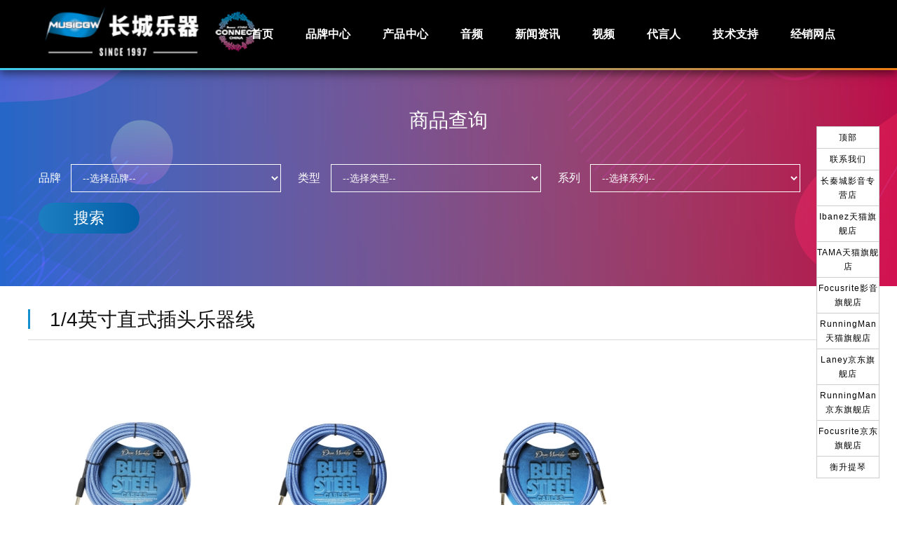

--- FILE ---
content_type: text/html
request_url: http://musicgw.com/product/list.asp?xx_id=2197
body_size: 64238
content:


<!DOCTYPE html>
<html>
<head>
	<meta http-equiv="Content-Type" content="text/html; charset=gb2312" />
    <meta http-equiv="X-UA-Compatible" content="IE=edge">
    <meta name="viewport" content="width=device-width, initial-scale=1">


<title>Dean Markley 品牌 - 连接线 - 1/4英寸直式插头乐器线价格 - 广州长城乐器音响有限公司</title>
<meta name="keywords" content="Dean Markley品牌产品、连接线类型、1/4英寸直式插头乐器线系列"/>
<meta name="description" content="Dean Markley品牌产品连接线类型的1/4英寸直式插头乐器线系列,可以查该系列的型号、参数、价格、图片、介绍等详细信息。"/>

    <link href="/style/bootstrap/css/bootstrap.min.css" rel="stylesheet">
    <link href="/static/swiper/css/swiper.min.css" rel="stylesheet">
    <link href="/static/css/cc.min.css?v=20240629" rel="stylesheet">
    <link href="/style/css/style.css?v=20240629" rel="stylesheet">

    <!-- Owl Stylesheets -->
    <link rel="stylesheet" href="/static/owlcarousel/assets/owl.carousel.min.css">

    <script type=text/javascript src="/static/js/jquery-1.11.0.min.js"></script>
    <script type=text/javascript src="/static/js/jquery.lazyload.min.js"></script>
    <script type=text/javascript src="/style/js/gotop.js?v=20240629"></script>
    <script type=text/javascript src="/style/js/common.js?v=20240629"></script>


    

    <!--[if lt IE 9]>
    <script src="https://cdn.jsdelivr.net/npm/html5shiv@3.7.3/dist/html5shiv.min.js"></script>
    <script src="https://cdn.jsdelivr.net/npm/respond.js@1.4.2/dest/respond.min.js"></script>
    <![endif]-->
    <script src="/static/owlcarousel/owl.carousel.js"></script>
    <script>

    $(document).ready(function(){
	    $(document).off('click.bs.dropdown.data-api');
    });

    </script>
</head>
<body>

<div class="header">
    <div class="container">
        <div class="row">
    <!-- Fixed navbar -->
    <nav class="navbar">
            <div class="navbar-header">
                <div id="bar-nav">
                    <div>
                        <span class="bar1"></span>
                        <span class="bar2"></span>
                        <span class="bar3"></span>
                    </div>
                  </div>

                <div class="navbar-brand logo">
                    <a href="/index.html">
                    <img src="/static/images/logo.png" alt="">
                    </a>
                   <a class="connect" href="/connect.html">
                    <img src="/connect/logo_connect.png" alt="connect">
                </a>

                </div>
            </div>
            <div id="nav-wrap">
                <div id="navbar" class="navbar-collapse nav-list">
                    <ul class="nav navbar-nav">
                        <li><a href="/index.html">首页</a></li>
                        
                        <li><a href="/brand/">品牌中心</a></li>
                        <li><a href="/product/">产品中心</a></li>
                        <li><a href="/audio/">音频</a></li>
                        <li><a href="/news/">新闻资讯</a></li>
                        <li><a href="/video/">视频</a></li>
                        <li><a href="/artists/">代言人</a></li>
                        <li class="dropdown">
                        <a href="/support/" class="dropdown-toggle" data-toggle="dropdown" >技术支持</a>
                            <ul class="dropdown-menu">
                                <li><a href="/support/auth.html">防伪查询</a></li>
                            </ul>
                        </li>
                        <li><a href="/network/">经销网点</a></li>
                    </ul>
                    </div><!--/.nav-collapse -->
                </div>
            </nav>
        </div>
    </div>
</div>

<div class="product-search">
    <div class="container">
        <div class="row">
            <div class="col-lg-12">
                <div class="title">商品查询</div>
                <div class="product-form">

<script type="text/javascript">
  var onecount;
  var pp_id=document.getElementById("pp_id");
  onecount=0;
  subcat=new Array();
  
  subcat[0]=new Array("镲片垫圈","271","597");
  
  subcat[1]=new Array("VC15-110","604","612");
  
  subcat[2]=new Array("L20H+LT212","603","611");
  
  subcat[3]=new Array("L20T-412","603","610");
  
  subcat[4]=new Array("L5T-112","603","609");
  
  subcat[5]=new Array("Nexus Bass","175","608");
  
  subcat[6]=new Array("GH / VH / GS Guitar","175","607");
  
  subcat[7]=new Array("LC Guitar","175","606");
  
  subcat[8]=new Array("TT Guitar","175","605");
  
  subcat[9]=new Array("VC Guitar","175","604");
  
  subcat[10]=new Array("Lionheart Guitar","175","603");
  
  subcat[11]=new Array("鼓凳旋转轴","271","602");
  
  subcat[12]=new Array("鼓凳底座","271","601");
  
  subcat[13]=new Array("鼓凳坐垫","271","600");
  
  subcat[14]=new Array("附加镲片装置","269","583");
  
  subcat[15]=new Array("固定螺丝","271","591");
  
  subcat[16]=new Array("垫圈","257","520");
  
  subcat[17]=new Array("踩镲附加装置","269","585");
  
  subcat[18]=new Array("牛铃附加装置","269","586");
  
  subcat[19]=new Array("PMD800SS","270","587");
  
  subcat[20]=new Array("PMD80SS","270","588");
  
  subcat[21]=new Array("1st Chair靠背系统","271","599");
  
  subcat[22]=new Array("记忆锁","271","590");
  
  subcat[23]=new Array("镲架配件","271","598");
  
  subcat[24]=new Array("踩镲架固定器","271","592");
  
  subcat[25]=new Array("闭合踩镲附加器","271","593");
  
  subcat[26]=new Array("踩镲离合器配件","271","594");
  
  subcat[27]=new Array("双踩固定装置","271","595");
  
  subcat[28]=new Array("安全底座","271","596");
  
  subcat[29]=new Array("TT100H","605","615");
  
  subcat[30]=new Array("附件","270","589");
  
  subcat[31]=new Array("LX120T","176","638");
  
  subcat[32]=new Array("VC30-210","604","613");
  
  subcat[33]=new Array("LX20D","176","632");
  
  subcat[34]=new Array("LX35","176","633");
  
  subcat[35]=new Array("LX35R","176","634");
  
  subcat[36]=new Array("LX35D","176","635");
  
  subcat[37]=new Array("LX20","176","630");
  
  subcat[38]=new Array("LX65D","176","637");
  
  subcat[39]=new Array("Artwood","41","2450");
  
  subcat[40]=new Array("LX120RT","176","639");
  
  subcat[41]=new Array("LX120RH","176","640");
  
  subcat[42]=new Array("LX120H","176","641");
  
  subcat[43]=new Array("LV100","177","646");
  
  subcat[44]=new Array("LV200","177","647");
  
  subcat[45]=new Array("LV300","177","648");
  
  subcat[46]=new Array("LX65R","176","636");
  
  subcat[47]=new Array("LC50-II","606","622");
  
  subcat[48]=new Array("镲片叠加装置","269","582");
  
  subcat[49]=new Array("TT50H","605","616");
  
  subcat[50]=new Array("TT100-212","605","617");
  
  subcat[51]=new Array("TT50-112","605","618");
  
  subcat[52]=new Array("LC15","606","619");
  
  subcat[53]=new Array("LX20R","176","631");
  
  subcat[54]=new Array("LC30-II","606","621");
  
  subcat[55]=new Array("VC30-212","604","614");
  
  subcat[56]=new Array("GH50L","607","623");
  
  subcat[57]=new Array("GH100L","607","624");
  
  subcat[58]=new Array("GH100TI","607","625");
  
  subcat[59]=new Array("VH100R","607","626");
  
  subcat[60]=new Array("NEXUS-TUBE","608","628");
  
  subcat[61]=new Array("AR系列","39","2451");
  
  subcat[62]=new Array("LC15R","606","620");
  
  subcat[63]=new Array("HH35W","264","534");
  
  subcat[64]=new Array("HC72WN","266","549");
  
  subcat[65]=new Array("HC33BS","266","548");
  
  subcat[66]=new Array("HC33BW","266","547");
  
  subcat[67]=new Array("HC73BWN","266","546");
  
  subcat[68]=new Array("HC74BWN","266","545");
  
  subcat[69]=new Array("配件","265","544");
  
  subcat[70]=new Array("Air Ride军鼓悬挂系统","265","543");
  
  subcat[71]=new Array("HS30S","265","542");
  
  subcat[72]=new Array("HS30W","265","541");
  
  subcat[73]=new Array("HS70PWN","265","540");
  
  subcat[74]=new Array("HS70WN","265","539");
  
  subcat[75]=new Array("HS700WN","265","538");
  
  subcat[76]=new Array("踩镲配件","264","537");
  
  subcat[77]=new Array("单嗵附加装置","269","584");
  
  subcat[78]=new Array("Iron Cobra","263","528");
  
  subcat[79]=new Array("消音器","257","521");
  
  subcat[80]=new Array("沙带拉锁","257","522");
  
  subcat[81]=new Array("鼓钥匙","257","523");
  
  subcat[82]=new Array("Spartan","258","524");
  
  subcat[83]=new Array("Praetorian","258","525");
  
  subcat[84]=new Array("HH905XP踩镲离合器","264","536");
  
  subcat[85]=new Array("Valkyrie","258","527");
  
  subcat[86]=new Array("HH35S","264","535");
  
  subcat[87]=new Array("标准踩棰","263","529");
  
  subcat[88]=new Array("踩棰配件","263","530");
  
  subcat[89]=new Array("HH905","264","531");
  
  subcat[90]=new Array("HH805","264","532");
  
  subcat[91]=new Array("HH75W","264","533");
  
  subcat[92]=new Array("镲架配件","266","552");
  
  subcat[93]=new Array("Masai","258","526");
  
  subcat[94]=new Array("多功能夹具","269","575");
  
  subcat[95]=new Array("HC32W","266","550");
  
  subcat[96]=new Array("HTC77WN嗵鼓镲架","268","569");
  
  subcat[97]=new Array("MTH909","268","570");
  
  subcat[98]=new Array("MTH900M","268","571");
  
  subcat[99]=new Array("MTH600","268","572");
  
  subcat[100]=new Array("HTW739W","268","567");
  
  subcat[101]=new Array("通用夹具","269","574");
  
  subcat[102]=new Array("HTW749W","268","566");
  
  subcat[103]=new Array("紧凑型夹具","269","576");
  
  subcat[104]=new Array("闭合踩镲装置","269","577");
  
  subcat[105]=new Array("L型杆","269","578");
  
  subcat[106]=new Array("斜镲架固定器","269","579");
  
  subcat[107]=new Array("斜镲架臂","269","580");
  
  subcat[108]=new Array("棘齿臂","269","581");
  
  subcat[109]=new Array("MTH900BM","268","573");
  
  subcat[110]=new Array("HT530C","553","559");
  
  subcat[111]=new Array("LG12","642","651");
  
  subcat[112]=new Array("1st Chair","267","553");
  
  subcat[113]=new Array("标准鼓凳","267","554");
  
  subcat[114]=new Array("HT741","553","555");
  
  subcat[115]=new Array("HT730","553","556");
  
  subcat[116]=new Array("HTW39W","268","568");
  
  subcat[117]=new Array("HT530","553","558");
  
  subcat[118]=new Array("HC32S","266","551");
  
  subcat[119]=new Array("HT440","553","560");
  
  subcat[120]=new Array("HT430","553","561");
  
  subcat[121]=new Array("1st Chair 配件","553","562");
  
  subcat[122]=new Array("HT35","554","563");
  
  subcat[123]=new Array("HT30","554","564");
  
  subcat[124]=new Array("HT25","554","565");
  
  subcat[125]=new Array("HT730S","553","557");
  
  subcat[126]=new Array("ORM1L OMAR RODRIGUEZ-LOPEZ签名款（左手琴）","51","747");
  
  subcat[127]=new Array("AS73","57","763");
  
  subcat[128]=new Array("AS93C","57","762");
  
  subcat[129]=new Array("AS93","57","761");
  
  subcat[130]=new Array("AFS75T","57","760");
  
  subcat[131]=new Array("AFS85T","57","759");
  
  subcat[132]=new Array("AFS95T","57","758");
  
  subcat[133]=new Array("AF75D","57","757");
  
  subcat[134]=new Array("AF75","57","756");
  
  subcat[135]=new Array("AF75TDG","57","755");
  
  subcat[136]=new Array("AF95","57","754");
  
  subcat[137]=new Array("AK95","57","753");
  
  subcat[138]=new Array("AG75","57","752");
  
  subcat[139]=new Array("AG95","57","751");
  
  subcat[140]=new Array("LV300T","177","649");
  
  subcat[141]=new Array("ICT700","50","738");
  
  subcat[142]=new Array("GS1000T","490","731");
  
  subcat[143]=new Array("GS1000A","490","732");
  
  subcat[144]=new Array("GSL5","490","733");
  
  subcat[145]=new Array("RG3520Z","44","734");
  
  subcat[146]=new Array("S2170 Prestige","48","735");
  
  subcat[147]=new Array("SZR520","55","749");
  
  subcat[148]=new Array("XPT707FX","50","737");
  
  subcat[149]=new Array("JTK4","54","748");
  
  subcat[150]=new Array("RGHRG1","739","740");
  
  subcat[151]=new Array("JS1600 joe satriani签名款","51","743");
  
  subcat[152]=new Array("EGEN1 HERMAN LI签名款","51","744");
  
  subcat[153]=new Array("STM1 SAM TOTMAN签名款","51","745");
  
  subcat[154]=new Array("ORM1 OMAR RODRIGUEZ-LOPEZ签名款","51","746");
  
  subcat[155]=new Array("AJD71T","57","766");
  
  subcat[156]=new Array("RGT6EX","45","736");
  
  subcat[157]=new Array("ICB200EX","290","795");
  
  subcat[158]=new Array("AS73B","57","764");
  
  subcat[159]=new Array("ATK305","291","789");
  
  subcat[160]=new Array("JTKB200","291","790");
  
  subcat[161]=new Array("Sharlee D''Angelo(Arch Enemy)","298","791");
  
  subcat[162]=new Array("Paul Romanko(Shadows Fall)","298","792");
  
  subcat[163]=new Array("BTB200","294","787");
  
  subcat[164]=new Array("PRB1","792","794");
  
  subcat[165]=new Array("SRX355","289","785");
  
  subcat[166]=new Array("GRX140","46","802");
  
  subcat[167]=new Array("GRX150","46","803");
  
  subcat[168]=new Array("Mode系列","40","2449");
  
  subcat[169]=new Array("ALPHA系列","39","2448");
  
  subcat[170]=new Array("BETA系列","1930","2447");
  
  subcat[171]=new Array("耳机","1928","2446");
  
  subcat[172]=new Array("SDB1","791","793");
  
  subcat[173]=new Array("AGS73BT","57","775");
  
  subcat[174]=new Array("LS65","490","728");
  
  subcat[175]=new Array("AJD91","57","767");
  
  subcat[176]=new Array("AJD91C","57","768");
  
  subcat[177]=new Array("AM73B","57","769");
  
  subcat[178]=new Array("AGS83BBG","57","770");
  
  subcat[179]=new Array("ATK300","291","788");
  
  subcat[180]=new Array("AGS73B","57","774");
  
  subcat[181]=new Array("AS73T","57","765");
  
  subcat[182]=new Array("PM35 pat metheny签名款","58","779");
  
  subcat[183]=new Array("SRX750","289","780");
  
  subcat[184]=new Array("SRX590","289","781");
  
  subcat[185]=new Array("SRX350","289","782");
  
  subcat[186]=new Array("SRX755","289","783");
  
  subcat[187]=new Array("SRX595","289","784");
  
  subcat[188]=new Array("AGS83B","57","771");
  
  subcat[189]=new Array("LX412A/LX412S","176","675");
  
  subcat[190]=new Array("CM/CP系列监听音箱","645","682");
  
  subcat[191]=new Array("TT412A/TT412S","605","669");
  
  subcat[192]=new Array("GS412IA/GS412IS","607","670");
  
  subcat[193]=new Array("GS412LA/GS412LS","607","671");
  
  subcat[194]=new Array("NX115","608","672");
  
  subcat[195]=new Array("GS112VE","604","667");
  
  subcat[196]=new Array("NX810","608","674");
  
  subcat[197]=new Array("RB9","644","666");
  
  subcat[198]=new Array("LV412A/LV412S","177","676");
  
  subcat[199]=new Array("RB115","644","677");
  
  subcat[200]=new Array("RB410","644","678");
  
  subcat[201]=new Array("AH多功能键盘箱","645","679");
  
  subcat[202]=new Array("CX/CX-A","645","680");
  
  subcat[203]=new Array("GS1000","490","730");
  
  subcat[204]=new Array("NX410","608","673");
  
  subcat[205]=new Array("RB2","644","658");
  
  subcat[206]=new Array("NEXUS-FET","608","627");
  
  subcat[207]=new Array("LG20R","642","652");
  
  subcat[208]=new Array("LG35R","642","653");
  
  subcat[209]=new Array("A1","643","654");
  
  subcat[210]=new Array("LA30C","643","655");
  
  subcat[211]=new Array("GS210VE","604","668");
  
  subcat[212]=new Array("RB1","644","657");
  
  subcat[213]=new Array("CT","645","683");
  
  subcat[214]=new Array("RB3","644","659");
  
  subcat[215]=new Array("RB4","644","660");
  
  subcat[216]=new Array("RB5","644","661");
  
  subcat[217]=new Array("RB6","644","662");
  
  subcat[218]=new Array("RB7","644","664");
  
  subcat[219]=new Array("RB8","644","665");
  
  subcat[220]=new Array("LA65C","643","656");
  
  subcat[221]=new Array("CT15","683","708");
  
  subcat[222]=new Array("CD系列带功放调音台","645","681");
  
  subcat[223]=new Array("CM15","682","702");
  
  subcat[224]=new Array("CP10","682","703");
  
  subcat[225]=new Array("CP12","682","704");
  
  subcat[226]=new Array("CP15","682","705");
  
  subcat[227]=new Array("CM10","682","700");
  
  subcat[228]=new Array("CT12","683","707");
  
  subcat[229]=new Array("CD1090S","681","698");
  
  subcat[230]=new Array("CS115","683","709");
  
  subcat[231]=new Array("MCS","716","724");
  
  subcat[232]=new Array("HCS","716","725");
  
  subcat[233]=new Array("GS60","490","726");
  
  subcat[234]=new Array("GS60L","490","727");
  
  subcat[235]=new Array("LV300H","177","650");
  
  subcat[236]=new Array("CT10","683","706");
  
  subcat[237]=new Array("CX12-A","680","691");
  
  subcat[238]=new Array("AH50","679","684");
  
  subcat[239]=new Array("AH100","679","685");
  
  subcat[240]=new Array("AH200","679","686");
  
  subcat[241]=new Array("CX10","680","687");
  
  subcat[242]=new Array("CX12","680","688");
  
  subcat[243]=new Array("CM12","682","701");
  
  subcat[244]=new Array("CXSUB","680","690");
  
  subcat[245]=new Array("GS700","490","729");
  
  subcat[246]=new Array("CX15-A","680","692");
  
  subcat[247]=new Array("CXSUB-A","680","693");
  
  subcat[248]=new Array("CD480M","681","694");
  
  subcat[249]=new Array("CD516M","681","695");
  
  subcat[250]=new Array("CD630M","681","696");
  
  subcat[251]=new Array("CD1042S","681","697");
  
  subcat[252]=new Array("CX15","680","689");
  
  subcat[253]=new Array("PM100 pat metheny签名款","58","166");
  
  subcat[254]=new Array("SR700","288","308");
  
  subcat[255]=new Array("SR1006EFM","287","307");
  
  subcat[256]=new Array("SR1005EFM","287","305");
  
  subcat[257]=new Array("SR1000EFM","287","303");
  
  subcat[258]=new Array("Gary Willis","298","302");
  
  subcat[259]=new Array("Fieldy (KORN)","298","301");
  
  subcat[260]=new Array("Mike D'Antonio (KILLSWITCH ENGAGE)","298","300");
  
  subcat[261]=new Array("Paul Gray (SLIPKNOT)","298","299");
  
  subcat[262]=new Array("Studio 200","185","234");
  
  subcat[263]=new Array("Studio 100","185","233");
  
  subcat[264]=new Array("Brian May","182","221");
  
  subcat[265]=new Array("Jimi Hendrix","182","220");
  
  subcat[266]=new Array("Dan Donegan","182","219");
  
  subcat[267]=new Array("EW20WNE","359","376");
  
  subcat[268]=new Array("AS103","56","145");
  
  subcat[269]=new Array("SAS36FM","55","137");
  
  subcat[270]=new Array("SA260FM","55","138");
  
  subcat[271]=new Array("SA160","55","139");
  
  subcat[272]=new Array("SAS32EX","55","140");
  
  subcat[273]=new Array("SA120EX","55","141");
  
  subcat[274]=new Array("Scott Ian","182","218");
  
  subcat[275]=new Array("AF105","56","143");
  
  subcat[276]=new Array("Eric Clapton","182","217");
  
  subcat[277]=new Array("GB15 george benson签名款","58","161");
  
  subcat[278]=new Array("GB10 george benson签名款","58","162");
  
  subcat[279]=new Array("GB200 george benson签名款","58","163");
  
  subcat[280]=new Array("JSM100 john scofield签名款","58","164");
  
  subcat[281]=new Array("PM120 pat metheny签名款","58","165");
  
  subcat[282]=new Array("SR305","288","311");
  
  subcat[283]=new Array("AF125","56","142");
  
  subcat[284]=new Array("MDB1","300","355");
  
  subcat[285]=new Array("SR500","288","309");
  
  subcat[286]=new Array("BTB305","294","345");
  
  subcat[287]=new Array("BTB300","294","346");
  
  subcat[288]=new Array("AFB200","296","350");
  
  subcat[289]=new Array("AGB200","296","351");
  
  subcat[290]=new Array("BTB475","294","343");
  
  subcat[291]=new Array("PGB1L","299","354");
  
  subcat[292]=new Array("BTB670","294","342");
  
  subcat[293]=new Array("K5","301","356");
  
  subcat[294]=new Array("GWB1005","302","357");
  
  subcat[295]=new Array("GWB35","302","358");
  
  subcat[296]=new Array("EWC30ASE","359","373");
  
  subcat[297]=new Array("EWC30PDE","359","374");
  
  subcat[298]=new Array("EW20ASE","359","375");
  
  subcat[299]=new Array("PGB1","299","353");
  
  subcat[300]=new Array("ICB300EX","290","330");
  
  subcat[301]=new Array("JTK3","54","132");
  
  subcat[302]=new Array("SR705","288","312");
  
  subcat[303]=new Array("SR505","288","313");
  
  subcat[304]=new Array("SR506","288","314");
  
  subcat[305]=new Array("GSR200","288","316");
  
  subcat[306]=new Array("BTB470","294","344");
  
  subcat[307]=new Array("GSR205","288","319");
  
  subcat[308]=new Array("SR300","288","310");
  
  subcat[309]=new Array("EDB550","292","334");
  
  subcat[310]=new Array("EDB555","292","336");
  
  subcat[311]=new Array("BTB1305E","293","338");
  
  subcat[312]=new Array("BTB1306E","293","339");
  
  subcat[313]=new Array("BTB676","294","340");
  
  subcat[314]=new Array("BTB675","294","341");
  
  subcat[315]=new Array("GSR180","288","317");
  
  subcat[316]=new Array("RG7321(7弦)","47","86");
  
  subcat[317]=new Array("S520EX","48","93");
  
  subcat[318]=new Array("RG350DX","45","77");
  
  subcat[319]=new Array("LX12","176","629");
  
  subcat[320]=new Array("GRG170DX","46","80");
  
  subcat[321]=new Array("沙带","257","519");
  
  subcat[322]=new Array("RG370DX","45","75");
  
  subcat[323]=new Array("RG321MH","47","85");
  
  subcat[324]=new Array("RG420EG","45","74");
  
  subcat[325]=new Array("RGT6EXFX","47","87");
  
  subcat[326]=new Array("S5470 Prestige","48","88");
  
  subcat[327]=new Array("S2170FW Prestige","48","89");
  
  subcat[328]=new Array("S2170FB Prestige","48","90");
  
  subcat[329]=new Array("S670FM","48","91");
  
  subcat[330]=new Array("SV5470A Prestige","55","136");
  
  subcat[331]=new Array("RGR321EX","47","84");
  
  subcat[332]=new Array("RG1570","44","66");
  
  subcat[333]=new Array("KSM系列","1930","2445");
  
  subcat[334]=new Array("Nexadyne系列","1930","2444");
  
  subcat[335]=new Array("RGT320Z","44","59");
  
  subcat[336]=new Array("RGT220Z","44","60");
  
  subcat[337]=new Array("RG2610Z","44","63");
  
  subcat[338]=new Array("RG350EX","45","76");
  
  subcat[339]=new Array("RG2550Z","44","65");
  
  subcat[340]=new Array("S320","48","94");
  
  subcat[341]=new Array("RG1820X","44","67");
  
  subcat[342]=new Array("RG1527(7弦)","44","69");
  
  subcat[343]=new Array("RG2228(8弦)","44","70");
  
  subcat[344]=new Array("RGA321F","44","71");
  
  subcat[345]=new Array("RGA121H","44","72");
  
  subcat[346]=new Array("RG320PG","45","73");
  
  subcat[347]=new Array("RG2570Z","44","64");
  
  subcat[348]=new Array("ART320","52","126");
  
  subcat[349]=new Array("S470","48","92");
  
  subcat[350]=new Array("套镲","2379","2396");
  
  subcat[351]=new Array("JEM555 steve vai签名款","51","117");
  
  subcat[352]=new Array("PGM301 paul gilbert签名款","51","119");
  
  subcat[353]=new Array("NDM2 noodles签名款","51","121");
  
  subcat[354]=new Array("踩镲","2379","2398");
  
  subcat[355]=new Array("ART500","52","125");
  
  subcat[356]=new Array("强音镲","2379","2399");
  
  subcat[357]=new Array("ART120","52","127");
  
  subcat[358]=new Array("ARX140","52","128");
  
  subcat[359]=new Array("ARX320","52","129");
  
  subcat[360]=new Array("AR300RE","52","130");
  
  subcat[361]=new Array("GAX30","53","131");
  
  subcat[362]=new Array("GRG270B","46","81");
  
  subcat[363]=new Array("ARX500","52","124");
  
  subcat[364]=new Array("JS1000 joe satriani签名款","51","111");
  
  subcat[365]=new Array("S7320(7弦)","48","95");
  
  subcat[366]=new Array("XPT700","50","102");
  
  subcat[367]=new Array("MBM1 matt barhand签名款","51","106");
  
  subcat[368]=new Array("MTM1 mick thomson签名款","51","107");
  
  subcat[369]=new Array("MTM2 mick thomson签名款","51","108");
  
  subcat[370]=new Array("效果镲","2379","2397");
  
  subcat[371]=new Array("APEX2(7弦) munky签名款","51","110");
  
  subcat[372]=new Array("SV5470F Prestige","55","135");
  
  subcat[373]=new Array("JS1200 joe satriani签名款","51","112");
  
  subcat[374]=new Array("JS100 joe satriani签名款","51","113");
  
  subcat[375]=new Array("JEM77V steve vai签名款","51","114");
  
  subcat[376]=new Array("JEM7V steve vai签名款","51","115");
  
  subcat[377]=new Array("UV777P(7弦) steve vai签名款","51","116");
  
  subcat[378]=new Array("节奏镲","2379","2400");
  
  subcat[379]=new Array("APEX1(7弦) munky签名款","51","109");
  
  subcat[380]=new Array("W50PC","454","478");
  
  subcat[381]=new Array("AGB-C","454","485");
  
  subcat[382]=new Array("W50RG","454","472");
  
  subcat[383]=new Array("W50SZ","454","473");
  
  subcat[384]=new Array("W50BTB","454","474");
  
  subcat[385]=new Array("W50SR","454","475");
  
  subcat[386]=new Array("M100C","454","470");
  
  subcat[387]=new Array("W50GA","454","477");
  
  subcat[388]=new Array("喇叭线","453","469");
  
  subcat[389]=new Array("W50TCY","454","479");
  
  subcat[390]=new Array("AF-C","454","480");
  
  subcat[391]=new Array("AFS-C","454","481");
  
  subcat[392]=new Array("AS-C","454","482");
  
  subcat[393]=new Array("GB-C","454","483");
  
  subcat[394]=new Array("TS808","427","445");
  
  subcat[395]=new Array("W50DN","454","476");
  
  subcat[396]=new Array("GU30SL","452","462");
  
  subcat[397]=new Array("TS9","427","446");
  
  subcat[398]=new Array("TS9DX","427","447");
  
  subcat[399]=new Array("CS9","427","448");
  
  subcat[400]=new Array("FL9","427","449");
  
  subcat[401]=new Array("AD9","427","450");
  
  subcat[402]=new Array("MB100C","454","471");
  
  subcat[403]=new Array("GU30RD","452","461");
  
  subcat[404]=new Array("WDC","454","486");
  
  subcat[405]=new Array("CU30","452","463");
  
  subcat[406]=new Array("MU30","452","464");
  
  subcat[407]=new Array("96系列","453","465");
  
  subcat[408]=new Array("DS系列","453","466");
  
  subcat[409]=new Array("标准系列","453","467");
  
  subcat[410]=new Array("话筒线","453","468");
  
  subcat[411]=new Array("TK999HT","429","451");
  
  subcat[412]=new Array("Starclassic Maple","256","513");
  
  subcat[413]=new Array("AR-C","454","484");
  
  subcat[414]=new Array("David Silveria","255","507");
  
  subcat[415]=new Array("John Tempesta","255","508");
  
  subcat[416]=new Array("Lars Ulrich","255","509");
  
  subcat[417]=new Array("Starclassic Bubinga Omni-Tune","256","510");
  
  subcat[418]=new Array("Simon Phillips","255","505");
  
  subcat[419]=new Array("Starclassic G Maple","256","512");
  
  subcat[420]=new Array("Stewart Copeland","255","504");
  
  subcat[421]=new Array("Starclassic Performer B/B","256","514");
  
  subcat[422]=new Array("EW20ZWE","359","377");
  
  subcat[423]=new Array("Starclassic Copper","256","516");
  
  subcat[424]=new Array("RG320DXFM","45","78");
  
  subcat[425]=new Array("Starclassic Brass","256","517");
  
  subcat[426]=new Array("Metalworks","256","518");
  
  subcat[427]=new Array("Starclassic Bubinga","256","511");
  
  subcat[428]=new Array("经典设计系列","457","497");
  
  subcat[429]=new Array("WMC","454","487");
  
  subcat[430]=new Array("7系列","455","491");
  
  subcat[431]=new Array("5系列","455","492");
  
  subcat[432]=new Array("300系列","455","493");
  
  subcat[433]=new Array("绚彩5系列","455","494");
  
  subcat[434]=new Array("Mike Portnoy","255","506");
  
  subcat[435]=new Array("金属系列","457","496");
  
  subcat[436]=new Array("Artwood Custom","256","515");
  
  subcat[437]=new Array("签名系列","457","498");
  
  subcat[438]=new Array("橡胶防滑系列","457","499");
  
  subcat[439]=new Array("磨沙防滑系列","457","500");
  
  subcat[440]=new Array("Kenny Aronoff","255","501");
  
  subcat[441]=new Array("John Blackwell","255","502");
  
  subcat[442]=new Array("Bill Bruford","255","503");
  
  subcat[443]=new Array("基础颜色系列","457","495");
  
  subcat[444]=new Array("AW28","360","392");
  
  subcat[445]=new Array("SX72","366","407");
  
  subcat[446]=new Array("SX60","366","406");
  
  subcat[447]=new Array("AEG6TN","365","405");
  
  subcat[448]=new Array("AEG8E","365","404");
  
  subcat[449]=new Array("AEG10NE","365","403");
  
  subcat[450]=new Array("AEG10E","365","402");
  
  subcat[451]=new Array("AEL2012E","364","401");
  
  subcat[452]=new Array("AEL10E","364","400");
  
  subcat[453]=new Array("AEL20E","364","399");
  
  subcat[454]=new Array("AEL40SE","364","398");
  
  subcat[455]=new Array("AEF18E","362","397");
  
  subcat[456]=new Array("AEF37E","362","396");
  
  subcat[457]=new Array("EP9","361","395");
  
  subcat[458]=new Array("TCM50","367","408");
  
  subcat[459]=new Array("AW800","360","386");
  
  subcat[460]=new Array("AW800ECE","360","379");
  
  subcat[461]=new Array("AW140QMECE","360","380");
  
  subcat[462]=new Array("AW90ECE","360","381");
  
  subcat[463]=new Array("AW85ECE","360","382");
  
  subcat[464]=new Array("WD7","426","444");
  
  subcat[465]=new Array("AW10","360","394");
  
  subcat[466]=new Array("AW15ECE","360","384");
  
  subcat[467]=new Array("AW15","360","393");
  
  subcat[468]=new Array("AW140QM","360","387");
  
  subcat[469]=new Array("AW90","360","388");
  
  subcat[470]=new Array("AC90","360","389");
  
  subcat[471]=new Array("AW85","360","390");
  
  subcat[472]=new Array("AW40","360","391");
  
  subcat[473]=new Array("AW10ECE","360","385");
  
  subcat[474]=new Array("AWS1000ECE","360","378");
  
  subcat[475]=new Array("SB7","426","443");
  
  subcat[476]=new Array("TC7","426","430");
  
  subcat[477]=new Array("CF7","426","431");
  
  subcat[478]=new Array("DE7","426","432");
  
  subcat[479]=new Array("DS7","426","433");
  
  subcat[480]=new Array("FZ7","426","434");
  
  subcat[481]=new Array("LF7","426","435");
  
  subcat[482]=new Array("AEB8E","372","425");
  
  subcat[483]=new Array("SH7","426","438");
  
  subcat[484]=new Array("PH7","426","437");
  
  subcat[485]=new Array("PM7","426","442");
  
  subcat[486]=new Array("AW7","426","441");
  
  subcat[487]=new Array("TS7","426","440");
  
  subcat[488]=new Array("TCY10","367","409");
  
  subcat[489]=new Array("AW40ECE","360","383");
  
  subcat[490]=new Array("SM7","426","439");
  
  subcat[491]=new Array("PD7","426","436");
  
  subcat[492]=new Array("V70","370","415");
  
  subcat[493]=new Array("SGT120E","368","411");
  
  subcat[494]=new Array("AEB10E","372","424");
  
  subcat[495]=new Array("PF60SLE","369","413");
  
  subcat[496]=new Array("PF60SE","369","412");
  
  subcat[497]=new Array("PF60SECE","369","414");
  
  subcat[498]=new Array("V72E","370","416");
  
  subcat[499]=new Array("V7012","370","417");
  
  subcat[500]=new Array("EWB205WNE","371","422");
  
  subcat[501]=new Array("V7212E","370","418");
  
  subcat[502]=new Array("V70CE","370","419");
  
  subcat[503]=new Array("V72ECE","370","420");
  
  subcat[504]=new Array("EWB20WNE","371","421");
  
  subcat[505]=new Array("SGT130E","368","410");
  
  subcat[506]=new Array("专业镲片盒","718","1408");
  
  subcat[507]=new Array("DESIGNER镲包","718","1407");
  
  subcat[508]=new Array("综合镲包","718","1406");
  
  subcat[509]=new Array("专业镲片背包","718","1405");
  
  subcat[510]=new Array("JAWBREAKER图案镲包","718","1402");
  
  subcat[511]=new Array("标准镲包","718","1403");
  
  subcat[512]=new Array("艺术家签名系列镲包","718","1401");
  
  subcat[513]=new Array("ATTACK STACKS","1264","1400");
  
  subcat[514]=new Array("鼓棒袋","718","1415");
  
  subcat[515]=new Array("专业镲包","718","1404");
  
  subcat[516]=new Array("专业镲片拉杆包","718","1409");
  
  subcat[517]=new Array("专业镲片拉杆盒","718","1410");
  
  subcat[518]=new Array("豪华鼓棒包","718","1411");
  
  subcat[519]=new Array("专业鼓棒包","718","1412");
  
  subcat[520]=new Array("镲片分隔垫","718","1419");
  
  subcat[521]=new Array("DESIGNER鼓棒包","718","1414");
  
  subcat[522]=new Array("鼓手手套","718","1416");
  
  subcat[523]=new Array("练习垫","718","1418");
  
  subcat[524]=new Array("JOHNNY RABB签名款","1264","1399");
  
  subcat[525]=new Array("MEINL CYMBAGSTM镲片保护套","718","1420");
  
  subcat[526]=new Array("快速设置标识","718","1422");
  
  subcat[527]=new Array("鼓毯","718","1421");
  
  subcat[528]=new Array("CHRIS ADLER艺术家系列鼓棒包","718","1413");
  
  subcat[529]=new Array("PURE METAL RIDE","1264","1383");
  
  subcat[530]=new Array("TOM'S BECKEN套镲","717","1371");
  
  subcat[531]=new Array("DRUMBALS","717","1372");
  
  subcat[532]=new Array("SAND RIDES","1440","1458");
  
  subcat[533]=new Array("镲片护理","718","1424");
  
  subcat[534]=new Array("FARI HIHAT","717","1373");
  
  subcat[535]=new Array("SAFARI CRASH","717","1374");
  
  subcat[536]=new Array("SAFARI RIDE","717","1375");
  
  subcat[537]=new Array("RABB PACK套镲","717","1376");
  
  subcat[538]=new Array("SAFARI HIHAT","717","1377");
  
  subcat[539]=new Array("打击乐SPLASH","1019","1378");
  
  subcat[540]=new Array("打击乐CRASHES","1019","1379");
  
  subcat[541]=new Array("打击乐HIHAT","1019","1380");
  
  subcat[542]=new Array("TOM'S BECKEN","1264","1387");
  
  subcat[543]=new Array("打击乐叮当镲","1019","1382");
  
  subcat[544]=new Array("ELEKTRO STACKS","1264","1398");
  
  subcat[545]=new Array("SERPENTS HIHAT","1264","1384");
  
  subcat[546]=new Array("SERPENTS RIDE","1264","1385");
  
  subcat[547]=new Array("FAST HIHATS","1264","1386");
  
  subcat[548]=new Array("SPECTRUM HIHATS","1264","1388");
  
  subcat[549]=new Array("SPECTRUM RIDE","1264","1389");
  
  subcat[550]=new Array("STADIUM RIDE","1264","1390");
  
  subcat[551]=new Array("SKY RIDE","1264","1391");
  
  subcat[552]=new Array("CLUB RIDES","1264","1392");
  
  subcat[553]=new Array("TRASH HAT","1264","1393");
  
  subcat[554]=new Array("SAND HAT","1264","1394");
  
  subcat[555]=new Array("SAND RIDES","1264","1395");
  
  subcat[556]=new Array("FAT HAT","1264","1396");
  
  subcat[557]=new Array("GHOST RIDE","1264","1397");
  
  subcat[558]=new Array("天巴鼓CRASH-RIDE","1019","1381");
  
  subcat[559]=new Array("MINI HATS","1435","1474");
  
  subcat[560]=new Array("SPLASHES","1437","1461");
  
  subcat[561]=new Array("CHINA","1437","1462");
  
  subcat[562]=new Array("HIHATS","1437","1463");
  
  subcat[563]=new Array("SPECTRUM HIHATS","1437","1464");
  
  subcat[564]=new Array("CRASHES","1437","1465");
  
  subcat[565]=new Array("RIDES","1437","1466");
  
  subcat[566]=new Array("RAW BELL RIDES","1437","1467");
  
  subcat[567]=new Array("SPECTRUM RIDE","1437","1468");
  
  subcat[568]=new Array("SIZZLE RIDES","1435","1469");
  
  subcat[569]=new Array("PING RIDES","1435","1470");
  
  subcat[570]=new Array("SPLASHES","1435","1471");
  
  subcat[571]=new Array("TRASH CRASHES","1440","1456");
  
  subcat[572]=new Array("FLAT CHINAS","1435","1473");
  
  subcat[573]=new Array("CHINAS","1317","1336");
  
  subcat[574]=new Array("HIHATS","1435","1475");
  
  subcat[575]=new Array("CRASHES","1435","1476");
  
  subcat[576]=new Array("extra thin hammered crashes","1435","1477");
  
  subcat[577]=new Array("RIDES","1435","1478");
  
  subcat[578]=new Array("SPLASHES","1436","1479");
  
  subcat[579]=new Array("CHINAS","1436","1480");
  
  subcat[580]=new Array("HIHATS","1436","1481");
  
  subcat[581]=new Array("FAST HIHATS","1436","1482");
  
  subcat[582]=new Array("SERPENTS HIHAT","1436","1483");
  
  subcat[583]=new Array("CRASHES","1436","1484");
  
  subcat[584]=new Array("RIDES","1436","1485");
  
  subcat[585]=new Array("CHINAS","1435","1472");
  
  subcat[586]=new Array("CHINA RIDE","1439","1446");
  
  subcat[587]=new Array("镲片附加装置","718","1426");
  
  subcat[588]=new Array("镲片承接座","718","1427");
  
  subcat[589]=new Array("衣服","1265","1428");
  
  subcat[590]=new Array("挂绳","1265","1430");
  
  subcat[591]=new Array("JAWBREAKER挂包","1265","1431");
  
  subcat[592]=new Array("鼠标垫","1265","1432");
  
  subcat[593]=new Array("巴凳","1265","1433");
  
  subcat[594]=new Array("霓虹灯挂钟","1265","1434");
  
  subcat[595]=new Array("FLAT RIDE","1439","1441");
  
  subcat[596]=new Array("CLUB RIDES","1439","1442");
  
  subcat[597]=new Array("SPLASH","1439","1443");
  
  subcat[598]=new Array("SKY RIDE","1437","1460");
  
  subcat[599]=new Array("CRASHES","1439","1445");
  
  subcat[600]=new Array("STADIUM RIDE","1437","1459");
  
  subcat[601]=new Array("RIDES","1439","1447");
  
  subcat[602]=new Array("SWEET RIDES","1439","1448");
  
  subcat[603]=new Array("BIG APPLE RIDE","1439","1449");
  
  subcat[604]=new Array("SPLASHES","1438","1450");
  
  subcat[605]=new Array("CHINAS","1438","1451");
  
  subcat[606]=new Array("HIHATS","1438","1452");
  
  subcat[607]=new Array("CRASHES","1438","1453");
  
  subcat[608]=new Array("RIDES","1438","1454");
  
  subcat[609]=new Array("SAND HAT","1440","1455");
  
  subcat[610]=new Array("SIGNAL CRASH/KLUB RIDE","717","1370");
  
  subcat[611]=new Array("VINTAGE CRASHES","1440","1457");
  
  subcat[612]=new Array("LOW HAT矮踩镲架","718","1425");
  
  subcat[613]=new Array("HIHATS","1439","1444");
  
  subcat[614]=new Array("HIHATS","1282","1286");
  
  subcat[615]=new Array("CHINAS","714","1308");
  
  subcat[616]=new Array("套镲","1152","1255");
  
  subcat[617]=new Array("LA系列","853","1258");
  
  subcat[618]=new Array("BELLS","715","1262");
  
  subcat[619]=new Array("ROCK SPLASHES","710","1266");
  
  subcat[620]=new Array("ROCK CHINAS","710","1267");
  
  subcat[621]=new Array("HIHATS","710","1268");
  
  subcat[622]=new Array("CRASHES","710","1269");
  
  subcat[623]=new Array("RIDES","710","1270");
  
  subcat[624]=new Array("HEAVY BELL RIDES","710","1271");
  
  subcat[625]=new Array("PURE METAL RIDE","710","1272");
  
  subcat[626]=new Array("踩镲","1152","1253");
  
  subcat[627]=new Array("CHINAS","1282","1285");
  
  subcat[628]=new Array("叮叮镲","1152","1252");
  
  subcat[629]=new Array("CRASHES","1282","1287");
  
  subcat[630]=new Array("TRASH CRASHES","1282","1288");
  
  subcat[631]=new Array("RIDES","1282","1289");
  
  subcat[632]=new Array("套镲","1282","1290");
  
  subcat[633]=new Array("SPLASHES","713","1300");
  
  subcat[634]=new Array("CHINAS","713","1301");
  
  subcat[635]=new Array("SOUNDWAVE HIHATS","713","1302");
  
  subcat[636]=new Array("FAT HAT","713","1303");
  
  subcat[637]=new Array("RIDES","713","1305");
  
  subcat[638]=new Array("套镲","713","1306");
  
  subcat[639]=new Array("CRASHES","1317","1338");
  
  subcat[640]=new Array("SPLASHES","1282","1284");
  
  subcat[641]=new Array("QUEENSBERRY","1104","1106");
  
  subcat[642]=new Array("SPLASH","1352","1353");
  
  subcat[643]=new Array("SERPENTS RIDE","1436","1486");
  
  subcat[644]=new Array("军鼓沙带","929","1021");
  
  subcat[645]=new Array("沙带配件","929","1022");
  
  subcat[646]=new Array("中文效果器","34","1054");
  
  subcat[647]=new Array("话筒","1055","1056");
  
  subcat[648]=new Array("KG-140","1044","1064");
  
  subcat[649]=new Array("KD-20","1044","1065");
  
  subcat[650]=new Array("KD-E20C","1044","1066");
  
  subcat[651]=new Array("KO-130C","1044","1067");
  
  subcat[652]=new Array("Jumpstart/Mikro套装","1082","1083");
  
  subcat[653]=new Array("吊镲","1152","1254");
  
  subcat[654]=new Array("CLASSIC RANGE","1104","1105");
  
  subcat[655]=new Array("MINI HAT","714","1309");
  
  subcat[656]=new Array("POWER MIXER","1106","1107");
  
  subcat[657]=new Array("SCALAR","1104","1108");
  
  subcat[658]=new Array("TESSEN","1104","1109");
  
  subcat[659]=new Array("TENSOR","1104","1110");
  
  subcat[660]=new Array("VECTOR","1104","1111");
  
  subcat[661]=new Array("EQ","1125","1126");
  
  subcat[662]=new Array("签名款","1133","1169");
  
  subcat[663]=new Array("鼓皮","1118","1199");
  
  subcat[664]=new Array("RG Prestige","1005","1210");
  
  subcat[665]=new Array("水镲","1152","1250");
  
  subcat[666]=new Array("中国镲","1152","1251");
  
  subcat[667]=new Array("Jampack套装","1082","1094");
  
  subcat[668]=new Array("CRASH-RIDE","1352","1357");
  
  subcat[669]=new Array("SPLASHES","714","1307");
  
  subcat[670]=new Array("SPLASHES","1342","1343");
  
  subcat[671]=new Array("CHINAS","1342","1344");
  
  subcat[672]=new Array("HIHATS","1342","1345");
  
  subcat[673]=new Array("CRASHES","1342","1346");
  
  subcat[674]=new Array("CRASH-RIDE","1342","1347");
  
  subcat[675]=new Array("RIDE","1342","1348");
  
  subcat[676]=new Array("HCS1416","1342","1349");
  
  subcat[677]=new Array("基本套镲","1342","1350");
  
  subcat[678]=new Array("完整套镲","1342","1351");
  
  subcat[679]=new Array("CHINA","1352","1354");
  
  subcat[680]=new Array("RIDES","1317","1340");
  
  subcat[681]=new Array("CRASHES","1352","1356");
  
  subcat[682]=new Array("TRASH CRASHES","1317","1339");
  
  subcat[683]=new Array("RIDE","1352","1358");
  
  subcat[684]=new Array("套镲","1352","1359");
  
  subcat[685]=new Array("基本套镲","1352","1360");
  
  subcat[686]=new Array("ELECTRO STACKS","717","1361");
  
  subcat[687]=new Array("ATTACK STACKS","717","1362");
  
  subcat[688]=new Array("X-TREME STACK","717","1363");
  
  subcat[689]=new Array("FX HATS","717","1364");
  
  subcat[690]=new Array("TRASH HAT","717","1365");
  
  subcat[691]=new Array("CHINA CRASHES","717","1366");
  
  subcat[692]=new Array("FILTER CHINAS","717","1367");
  
  subcat[693]=new Array("JINGLE FILTER CHINAS","717","1368");
  
  subcat[694]=new Array("HIHAT","1352","1355");
  
  subcat[695]=new Array("SPLASHES","715","1326");
  
  subcat[696]=new Array("HIHATS","714","1310");
  
  subcat[697]=new Array("CRASHES","714","1311");
  
  subcat[698]=new Array("RIDES","714","1312");
  
  subcat[699]=new Array("GHOST RIDE","714","1313");
  
  subcat[700]=new Array("套镲","714","1314");
  
  subcat[701]=new Array("效果套镲","714","1315");
  
  subcat[702]=new Array("EXTREME METAL SPLASH","1316","1319");
  
  subcat[703]=new Array("EXTREME METAL CHINAS","1316","1320");
  
  subcat[704]=new Array("EXTREME METAL HIHAT","1316","1321");
  
  subcat[705]=new Array("EXTREME METAL CRASHES","1316","1322");
  
  subcat[706]=new Array("EXTREME METAL STACK","1316","1323");
  
  subcat[707]=new Array("套镲","1317","1341");
  
  subcat[708]=new Array("EXTREME METAL套镲","1316","1325");
  
  subcat[709]=new Array("CRASHES","717","1369");
  
  subcat[710]=new Array("CHINA SPLASHES","715","1327");
  
  subcat[711]=new Array("CHINAS","715","1328");
  
  subcat[712]=new Array("MINI HAT","715","1329");
  
  subcat[713]=new Array("HIHATS","715","1330");
  
  subcat[714]=new Array("SOUNDWAVE HIHATS","715","1331");
  
  subcat[715]=new Array("RIDES","715","1332");
  
  subcat[716]=new Array("CRASHES","715","1333");
  
  subcat[717]=new Array("SPLASHES","1317","1334");
  
  subcat[718]=new Array("TRASH SPLASH","1317","1335");
  
  subcat[719]=new Array("HIHATS","1317","1337");
  
  subcat[720]=new Array("CRASHES","713","1304");
  
  subcat[721]=new Array("EXTREME METAL RIDE","1316","1324");
  
  subcat[722]=new Array("SV系列话筒","1930","1938");
  
  subcat[723]=new Array("Idris Muhammad","1993","2001");
  
  subcat[724]=new Array("endorser","1993","2000");
  
  subcat[725]=new Array("Cymbal Photos 2016","1993","1999");
  
  subcat[726]=new Array("Custom","1993","1998");
  
  subcat[727]=new Array("China","1993","1997");
  
  subcat[728]=new Array("Band & Orchestra","1993","1996");
  
  subcat[729]=new Array("Agop签名款","1993","1995");
  
  subcat[730]=new Array("30周年","1993","1994");
  
  subcat[731]=new Array("打击","1957","1993");
  
  subcat[732]=new Array("专业音频","1944","1945");
  
  subcat[733]=new Array("PSM 300","1940","1941");
  
  subcat[734]=new Array("旅行箱","1265","1748");
  
  subcat[735]=new Array("PG ALTA&#8482;话筒","1930","1939");
  
  subcat[736]=new Array("Mel Lewis签名款","1993","2004");
  
  subcat[737]=new Array("SM系列话筒","1930","1937");
  
  subcat[738]=new Array("GLX-D 数字无线系统","1935","1936");
  
  subcat[739]=new Array("无线系统","1928","1935");
  
  subcat[740]=new Array("PSM300","1933","1934");
  
  subcat[741]=new Array("MOTIV&#8482; 数字话筒和录音解决方案","1930","1931");
  
  subcat[742]=new Array("有线话筒","1928","1930");
  
  subcat[743]=new Array("原声吉他","1917","1918");
  
  subcat[744]=new Array("mb","1908","1912");
  
  subcat[745]=new Array("40 SERIES","1908","1911");
  
  subcat[746]=new Array("20 SERIES","1908","1910");
  
  subcat[747]=new Array("BROADCAST & PRODUCTION MICROPHONES","1908","1909");
  
  subcat[748]=new Array("个人监听系统","1928","1940");
  
  subcat[749]=new Array("ARTIST SIGNATURE STRINGS","2068","2072");
  
  subcat[750]=new Array("大师系列古典吉他琴弦","2119","2134");
  
  subcat[751]=new Array("BLACKHAWK（黑鹰）镀膜系列","2119","2133");
  
  subcat[752]=new Array("BLUE STEEL（蓝钢）系列","2119","2132");
  
  subcat[753]=new Array("签名款Vintage Bronze（复古青铜）系列","2119","2131");
  
  subcat[754]=new Array("X-One系列箱鼓","2084","2127");
  
  subcat[755]=new Array("PICKUPS","2068","2080");
  
  subcat[756]=new Array("BLUE STEEL CABLES","2068","2079");
  
  subcat[757]=new Array("SR2000 BASS","2068","2078");
  
  subcat[758]=new Array("SIGNATURE BASS","2068","2077");
  
  subcat[759]=new Array("BLUE STEEL BASS","2068","2076");
  
  subcat[760]=new Array("CLASSICAL GUITAR STRINGS","2068","2075");
  
  subcat[761]=new Array("Joey Waronker","1993","2002");
  
  subcat[762]=new Array("BANJO & MANDOLIN","2068","2073");
  
  subcat[763]=new Array("Lenny White Signature Epoch","1993","2003");
  
  subcat[764]=new Array("BLUE STEEL","2068","2071");
  
  subcat[765]=new Array("SIGNATURE SERIES","2068","2070");
  
  subcat[766]=new Array("BLACKHAWK COATED STRINGS","2068","2069");
  
  subcat[767]=new Array("耳机","1685","2044");
  
  subcat[768]=new Array("AH系列","854","2015");
  
  subcat[769]=new Array("A系列","853","2010");
  
  subcat[770]=new Array("Xist","1993","2009");
  
  subcat[771]=new Array("Traditional","1993","2008");
  
  subcat[772]=new Array("production","1993","2007");
  
  subcat[773]=new Array("OM  Mantra","1993","2006");
  
  subcat[774]=new Array("MS-X","1993","2005");
  
  subcat[775]=new Array("Bandurrias Laúdes","1120","1904");
  
  subcat[776]=new Array("UKULELE & BAJO SEXTO","2068","2074");
  
  subcat[777]=new Array("BASSAMP SERIES","2357","1779");
  
  subcat[778]=new Array("S Series Guitar","1120","1906");
  
  subcat[779]=new Array("puresound","797","1803");
  
  subcat[780]=new Array("uno鼓皮","797","1802");
  
  subcat[781]=new Array("DARK CRASH","1317","1801");
  
  subcat[782]=new Array("DARK HIHAT","1317","1800");
  
  subcat[783]=new Array("VINTAGE PURE CRASH","1440","1799");
  
  subcat[784]=new Array("VINTAGE PURE HIHAT","1440","1798");
  
  subcat[785]=new Array("MARCHING CYMBALS","37","1797");
  
  subcat[786]=new Array("Trash Stacks","1342","1796");
  
  subcat[787]=new Array("签名款节奏镲","1439","1795");
  
  subcat[788]=new Array("Big Apple暗淡节奏镲","1437","1794");
  
  subcat[789]=new Array("沙带配件","1803","1805");
  
  subcat[790]=new Array("双用镲","1438","1792");
  
  subcat[791]=new Array("练习垫","1803","1806");
  
  subcat[792]=new Array("PRO NEO SERIES","2357","1778");
  
  subcat[793]=new Array("HERITAGE SERIES","2357","1777");
  
  subcat[794]=new Array("人声效果器","800","1776");
  
  subcat[795]=new Array("单块","1116","1775");
  
  subcat[796]=new Array("夹具","718","1756");
  
  subcat[797]=new Array("镲片托","718","1755");
  
  subcat[798]=new Array("Jawbreaker打击乐台","718","1754");
  
  subcat[799]=new Array("便携式电脑桌","718","1753");
  
  subcat[800]=new Array("交响乐镲包","718","1752");
  
  subcat[801]=new Array("鼓手手套","1265","1751");
  
  subcat[802]=new Array("军帽","1265","1750");
  
  subcat[803]=new Array("演出毛巾","1265","1749");
  
  subcat[804]=new Array("传统镲片","1439","1793");
  
  subcat[805]=new Array("巴塔鼓","1885","1891");
  
  subcat[806]=new Array("班卓琴琴弦","2119","2144");
  
  subcat[807]=new Array("Appalachian G","1120","1903");
  
  subcat[808]=new Array("50 th Commemorative Models","1120","1902");
  
  subcat[809]=new Array("PEDALS","2357","1901");
  
  subcat[810]=new Array("SL MkIII","1830","1900");
  
  subcat[811]=new Array("Impulse","1830","1899");
  
  subcat[812]=new Array("沙锤","1886","1898");
  
  subcat[813]=new Array("Martin Verdonk签名系列","1886","1897");
  
  subcat[814]=new Array("阿拉伯鼓","1885","1896");
  
  subcat[815]=new Array("框鼓","1885","1895");
  
  subcat[816]=new Array("说话鼓","1885","1894");
  
  subcat[817]=new Array("军鼓沙带","1803","1804");
  
  subcat[818]=new Array("坦波拉鼓","1885","1892");
  
  subcat[819]=new Array("open pore","1120","1905");
  
  subcat[820]=new Array("阿斯哥鼓","1885","1890");
  
  subcat[821]=new Array("Pandeiros鼓","1885","1889");
  
  subcat[822]=new Array("Surdo鼓","1885","1888");
  
  subcat[823]=new Array("长胴太鼓","1885","1887");
  
  subcat[824]=new Array("手持打击乐","1544","1886");
  
  subcat[825]=new Array("世界打击乐","1544","1885");
  
  subcat[826]=new Array("铃环","241","1842");
  
  subcat[827]=new Array("Launchkey","1830","1835");
  
  subcat[828]=new Array("IOS设备数字领夹话筒","1685","1824");
  
  subcat[829]=new Array("Ukulele套装","1082","1810");
  
  subcat[830]=new Array("GS","1005","1808");
  
  subcat[831]=new Array("消音垫","1803","1807");
  
  subcat[832]=new Array("中东鼓","1885","1893");
  
  subcat[833]=new Array("CMA系列","2309","2310");
  
  subcat[834]=new Array("网眼鼓皮","2254","2257");
  
  subcat[835]=new Array("Artwood指弹收藏","41","2333");
  
  subcat[836]=new Array("RGB","40","2332");
  
  subcat[837]=new Array("DT系列","41","2331");
  
  subcat[838]=new Array("ICT","39","2330");
  
  subcat[839]=new Array("XPT","39","2329");
  
  subcat[840]=new Array("Q","39","2328");
  
  subcat[841]=new Array("Bundle","2322","2323");
  
  subcat[842]=new Array("Big Knob系列","2320","2321");
  
  subcat[843]=new Array("Advanced Acoustic","41","2315");
  
  subcat[844]=new Array("蓝牙音箱","35","2314");
  
  subcat[845]=new Array("Groovebox","1260","2337");
  
  subcat[846]=new Array("WOODWORKS","240","2312");
  
  subcat[847]=new Array("Clarett+ USB音频接口","1670","2338");
  
  subcat[848]=new Array("耳机功放","2203","2309");
  
  subcat[849]=new Array("KH","2307","2308");
  
  subcat[850]=new Array("音箱","2306","2307");
  
  subcat[851]=new Array("Scarlett 3rd Gen","1670","2305");
  
  subcat[852]=new Array("Scarlett 2nd Gen","1670","2304");
  
  subcat[853]=new Array("Scarlett first Gen","1670","2303");
  
  subcat[854]=new Array("Red系列","2300","2301");
  
  subcat[855]=new Array("旗舰级音频接口","1669","2300");
  
  subcat[856]=new Array("iTrack系列","2298","2299");
  
  subcat[857]=new Array("ios音频接口","1669","2298");
  
  subcat[858]=new Array("Clarett USB音频接口","1670","2297");
  
  subcat[859]=new Array("CURV 500 PS","2140","2141");
  
  subcat[860]=new Array("JCRG系列","39","2313");
  
  subcat[861]=new Array("EXTENDED PLAY系列","2358","2361");
  
  subcat[862]=new Array("Scarlett 4th Gen","1670","2376");
  
  subcat[863]=new Array("ProFX模拟调音台","2205","2375");
  
  subcat[864]=new Array("单块效果器","35","2374");
  
  subcat[865]=new Array("拾音器","2368","2373");
  
  subcat[866]=new Array("前级","2368","2372");
  
  subcat[867]=new Array("箱头","2368","2371");
  
  subcat[868]=new Array("箱体","2368","2370");
  
  subcat[869]=new Array("踏板","2368","2369");
  
  subcat[870]=new Array("Vocaster系列","1670","2367");
  
  subcat[871]=new Array("艺术家设计系列","2358","2365");
  
  subcat[872]=new Array("鼓刷","2358","2364");
  
  subcat[873]=new Array("PA","41","2334");
  
  subcat[874]=new Array("SUGAR MAPLE（北美糖枫）系列","2358","2362");
  
  subcat[875]=new Array("打击垫&支架","2254","2255");
  
  subcat[876]=new Array("VATER CLASSIC系列","2358","2360");
  
  subcat[877]=new Array("AMERICAN HICKORY 系列","2358","2359");
  
  subcat[878]=new Array("Vater产品","2228","2358");
  
  subcat[879]=new Array("Rocket Bass系列","2357","2356");
  
  subcat[880]=new Array("Thrash系列","2212","2355");
  
  subcat[881]=new Array("无线蓝牙耳机","2205","2354");
  
  subcat[882]=new Array("HRmk2系列","2351","2353");
  
  subcat[883]=new Array("MC系列","2347","2348");
  
  subcat[884]=new Array("HM系列","2345","2346");
  
  subcat[885]=new Array("EleMent系列","2342","2343");
  
  subcat[886]=new Array("MR系列","2340","2341");
  
  subcat[887]=new Array("Clarett+系列","1825","2339");
  
  subcat[888]=new Array("特殊鼓棒","2358","2363");
  
  subcat[889]=new Array("主动式小型（多功能）柱式PA系统","1943","2157");
  
  subcat[890]=new Array("Clarett系列","1825","2296");
  
  subcat[891]=new Array("签名款系列 单弦","2120","2173");
  
  subcat[892]=new Array("踏板","2136","2172");
  
  subcat[893]=new Array("数码模拟音箱头","2136","2171");
  
  subcat[894]=new Array("音色分享平台","2136","2170");
  
  subcat[895]=new Array("效果器 / 插件","2136","2169");
  
  subcat[896]=new Array("音箱与效果器模拟软件","2136","2166");
  
  subcat[897]=new Array("电吉他/电贝斯的音箱模拟软件","2136","2165");
  
  subcat[898]=new Array("MAUI&#174;系列","2161","2163");
  
  subcat[899]=new Array("大功率柱式PA系统","1943","2161");
  
  subcat[900]=new Array("MAUI&#174;系列","2157","2160");
  
  subcat[901]=new Array("蓝钢系列 单弦","2120","2175");
  
  subcat[902]=new Array("主动式小型（多功能）柱式PA系统","1943","2158");
  
  subcat[903]=new Array("签名款NickelSteel（镍钢）系列","2121","2179");
  
  subcat[904]=new Array("MAUI&#174;系列","2142","2156");
  
  subcat[905]=new Array("CURV 500","2142","2155");
  
  subcat[906]=new Array("CURV 500","2148","2154");
  
  subcat[907]=new Array("CURV 500","2149","2153");
  
  subcat[908]=new Array("CURV 500","2150","2151");
  
  subcat[909]=new Array("便携式阵列系统 - 配件","1943","2150");
  
  subcat[910]=new Array("便携式阵列系统 - 扩展组合","1943","2149");
  
  subcat[911]=new Array("便携式阵列系统","1943","2148");
  
  subcat[912]=new Array("尤克里里琴弦","2119","2147");
  
  subcat[913]=new Array("Bajo Sexto琴弦","2119","2146");
  
  subcat[914]=new Array("曼陀林琴弦","2119","2145");
  
  subcat[915]=new Array("Launchpad","1832","1833");
  
  subcat[916]=new Array("MAUI&#174;系列","2158","2159");
  
  subcat[917]=new Array("1/4英寸直角插头乐器线","2114","2198");
  
  subcat[918]=new Array("SL MkII","1830","2234");
  
  subcat[919]=new Array("CREATIVE REFERENCE系列","2232","2233");
  
  subcat[920]=new Array("FreePlay系列","2230","2231");
  
  subcat[921]=new Array("DL系列","2208","2229");
  
  subcat[922]=new Array("枪式话筒","1950","2227");
  
  subcat[923]=new Array("GRGM","1005","2217");
  
  subcat[924]=new Array("THUMP系列","2212","2216");
  
  subcat[925]=new Array("MP系列","2210","2215");
  
  subcat[926]=new Array("ProFXv2系列","2211","2214");
  
  subcat[927]=new Array("Mix系列","2209","2213");
  
  subcat[928]=new Array("话筒","1685","2206");
  
  subcat[929]=new Array("磷青铜系列 单弦","2120","2174");
  
  subcat[930]=new Array("1/4英寸直角插头跳接连线","2114","2199");
  
  subcat[931]=new Array("音箱","1943","2142");
  
  subcat[932]=new Array("1/4英寸直式插头乐器线","2114","2197");
  
  subcat[933]=new Array("PRO MAG拾音器","2115","2196");
  
  subcat[934]=new Array("ARTIST TRANSDUCER拾音器","2115","2195");
  
  subcat[935]=new Array("Super Round系列 单弦","2135","2194");
  
  subcat[936]=new Array("SR2000系列 单弦","2135","2193");
  
  subcat[937]=new Array("蓝钢 NPS(螺旋镍钢)系列 单弦","2135","2192");
  
  subcat[938]=new Array("蓝钢系列 单弦","2135","2191");
  
  subcat[939]=new Array("签名款系列 单弦","2135","2190");
  
  subcat[940]=new Array("便携式吉他音箱","2187","2188");
  
  subcat[941]=new Array("Laney-MINI","35","2183");
  
  subcat[942]=new Array("SR2000系列","2121","2181");
  
  subcat[943]=new Array("BLUE STEEL（蓝钢）系列","2121","2180");
  
  subcat[944]=new Array("1/4英寸直式插头音箱线","2114","2200");
  
  subcat[945]=new Array("TRANSITION RIDE","1438","1736");
  
  subcat[946]=new Array("NSL8200系列背带扣","1527","1530");
  
  subcat[947]=new Array("TRASH CHINAS","1317","1744");
  
  subcat[948]=new Array("TRADITION RIDES","1439","1735");
  
  subcat[949]=new Array("TRADITIONAL","1020","1737");
  
  subcat[950]=new Array("NSL7300系列背带扣","1527","1529");
  
  subcat[951]=new Array("NSL7200系列背带扣","1527","1528");
  
  subcat[952]=new Array("LX10B","852","1721");
  
  subcat[953]=new Array("SVT PRO SERIES","2357","1719");
  
  subcat[954]=new Array("PORTAFLEX SERIES","2357","1718");
  
  subcat[955]=new Array("BELL","1317","1743");
  
  subcat[956]=new Array("FUSION","1020","1738");
  
  subcat[957]=new Array("配件","1705","1706");
  
  subcat[958]=new Array("TRASH CRASH","1342","1747");
  
  subcat[959]=new Array("全新G系列","36","1697");
  
  subcat[960]=new Array("全新D系列","36","1696");
  
  subcat[961]=new Array("evolution有线话筒","1685","1690");
  
  subcat[962]=new Array("SAND CYMBAL SET","1440","1734");
  
  subcat[963]=new Array("SAND CRASH-RIDE","1440","1733");
  
  subcat[964]=new Array("SAND CRASHES","1440","1732");
  
  subcat[965]=new Array("VINTAGE PURE RIDES","1440","1731");
  
  subcat[966]=new Array("SPLASH","1440","1730");
  
  subcat[967]=new Array("XS无线乐器套装","1685","1689");
  
  subcat[968]=new Array("GSA","1005","1729");
  
  subcat[969]=new Array("CLASSIC SERIES","2357","1717");
  
  subcat[970]=new Array("音孔附件","798","1545");
  
  subcat[971]=new Array("吉它盒","1540","1542");
  
  subcat[972]=new Array("吉它包","1540","1541");
  
  subcat[973]=new Array("大师级系列","1585","1726");
  
  subcat[974]=new Array("O-Port&#8482;","1545","1546");
  
  subcat[975]=new Array("话筒、话筒支架附件","1537","1538");
  
  subcat[976]=new Array("SOUNDCASTER FUSION","1740","1741");
  
  subcat[977]=new Array("吉它附件","1540","1543");
  
  subcat[978]=new Array("AUDIO SPECTRUM音频话筒","1537","1539");
  
  subcat[979]=new Array("HANG-IT&#8482;吉他支架系列","1531","1536");
  
  subcat[980]=new Array("DARK RIDE","1317","1745");
  
  subcat[981]=new Array("BELL","1342","1746");
  
  subcat[982]=new Array("FLIP-IT!&reg;吉他支架系列","1531","1535");
  
  subcat[983]=new Array("“HENNESSEY”大师级系列","1531","1534");
  
  subcat[984]=new Array("经典系列","1531","1533");
  
  subcat[985]=new Array("A型支架系列","1531","1532");
  
  subcat[986]=new Array("SOUNDCASTER CUSTOM","1740","1742");
  
  subcat[987]=new Array("键盘控制器","1260","1830");
  
  subcat[988]=new Array("NEXUS","852","864");
  
  subcat[989]=new Array("灯光支架/桁架系统","1568","1569");
  
  subcat[990]=new Array("GARTB","1005","1006");
  
  subcat[991]=new Array("签名款型号","2219","2220");
  
  subcat[992]=new Array("STAR","240","1820");
  
  subcat[993]=new Array("套鼓","33","239");
  
  subcat[994]=new Array("MIDI控制器","1260","1832");
  
  subcat[995]=new Array("套镲","1283","1299");
  
  subcat[996]=new Array("胡桃木鼓棒","1554","1555");
  
  subcat[997]=new Array("吉他综合效果器","34","184");
  
  subcat[998]=new Array("USB录音话筒","1950","2204");
  
  subcat[999]=new Array("SOUNDCASTER FUSION","712","1017");
  
  subcat[1000]=new Array("拾音器","1034","1040");
  
  subcat[1001]=new Array("乐谱架","1560","1561");
  
  subcat[1002]=new Array("BYZANCE TRADITIONAL","711","719");
  
  subcat[1003]=new Array("AUDIOHUB","854","1029");
  
  subcat[1004]=new Array("印记系列","1547","1548");
  
  subcat[1005]=new Array("Original系列","244","1843");
  
  subcat[1006]=new Array("节拍器 & 节拍器支撑器","245","1852");
  
  subcat[1007]=new Array("数字现场调音台","2205","2208");
  
  subcat[1008]=new Array("ON-STAGE GEAR键盘配件","1565","1566");
  
  subcat[1009]=new Array("话筒/话筒支架附件","1526","1537");
  
  subcat[1010]=new Array("IRON WORKS 录音室系列","1823","2248");
  
  subcat[1011]=new Array("TUBE SCREAMER","42","427");
  
  subcat[1012]=new Array("Ovangkol系列","2324","2325");
  
  subcat[1013]=new Array("ON STAGE STANDS吉他支架","1526","1531");
  
  subcat[1014]=new Array("电吉他琴弦套装","796","804");
  
  subcat[1015]=new Array("吉他音箱","35","851");
  
  subcat[1016]=new Array("POWERPAD&#174; 鼓包","2258","2259");
  
  subcat[1017]=new Array("嗵鼓及军鼓","797","909");
  
  subcat[1018]=new Array("50周年限量版","36","1523");
  
  subcat[1019]=new Array("IRONHEART","851","855");
  
  subcat[1020]=new Array("变调夹","879","896");
  
  subcat[1021]=new Array("调音表","878","894");
  
  subcat[1022]=new Array("乐器护理","877","891");
  
  subcat[1023]=new Array("吉他包/吉他盒及其它吉它附件","1526","1540");
  
  subcat[1024]=new Array("线材及接头","798","876");
  
  subcat[1025]=new Array("乐器线","876","882");
  
  subcat[1026]=new Array("弗拉门戈系列","2316","2317");
  
  subcat[1027]=new Array("鼓手监听耳机","2205","2349");
  
  subcat[1028]=new Array("签名系列","39","979");
  
  subcat[1029]=new Array("调音表","43","452");
  
  subcat[1030]=new Array("康加鼓","1544","1547");
  
  subcat[1031]=new Array("踩锤","242","263");
  
  subcat[1032]=new Array("录音室监听音箱","2205","2351");
  
  subcat[1033]=new Array("MINI","2183","2185");
  
  subcat[1034]=new Array("HENNESSEY吉它配件","1526","1527");
  
  subcat[1035]=new Array("KD-120, E120","1044","1045");
  
  subcat[1036]=new Array("铜锣鼓及支架","241","259");
  
  subcat[1037]=new Array("专业头戴式耳机","2205","2347");
  
  subcat[1038]=new Array("耳机放大器","2205","2345");
  
  subcat[1039]=new Array("直播火柴盒","2205","2344");
  
  subcat[1040]=new Array("签名系列","41","941");
  
  subcat[1041]=new Array("专业麦克风","2205","2342");
  
  subcat[1042]=new Array("录音室有源监听音箱","2205","2340");
  
  subcat[1043]=new Array("MK系列","2206","2336");
  
  subcat[1044]=new Array("带USB的多轨道ONYX高级模拟调音台","2205","2350");
  
  subcat[1045]=new Array("摩登军鼓响弦卡宏","1762","1763");
  
  subcat[1046]=new Array("节奏镲","2384","2421");
  
  subcat[1047]=new Array("线性PCM录音机","1134","1136");
  
  subcat[1048]=new Array("可折叠式Z形支架系列","1655","1656");
  
  subcat[1049]=new Array("BLACKHAWK（黑鹰）镀膜系列","2116","2124");
  
  subcat[1050]=new Array("碳素钢 单弦","2118","2128");
  
  subcat[1051]=new Array("古典","1120","1121");
  
  subcat[1052]=new Array("吉他","1119","1120");
  
  subcat[1053]=new Array("TONY IOMMI 签名款系列","851","1914");
  
  subcat[1054]=new Array("AAX","1117","2377");
  
  subcat[1055]=new Array("合成器","1260","1834");
  
  subcat[1056]=new Array("火线音频接口","1669","1671");
  
  subcat[1057]=new Array("桌面火线音频接口","1671","1672");
  
  subcat[1058]=new Array("GH100L/GH50L","851","1098");
  
  subcat[1059]=new Array("VH100R","851","1097");
  
  subcat[1060]=new Array("GS系列","851","1921");
  
  subcat[1061]=new Array("节奏镲","2383","2416");
  
  subcat[1062]=new Array("GHR","851","1919");
  
  subcat[1063]=new Array("套鼓鼓棒","1112","1113");
  
  subcat[1064]=new Array("阮包","2022","2029");
  
  subcat[1065]=new Array("木箱鼓","2081","2084");
  
  subcat[1066]=new Array("Fineline系列箱鼓","2084","2085");
  
  subcat[1067]=new Array("LIONHEART","851","1256");
  
  subcat[1068]=new Array("S系列","1945","2046");
  
  subcat[1069]=new Array("键盘乐器背包","2024","2041");
  
  subcat[1070]=new Array("节奏镲","2428","2439");
  
  subcat[1071]=new Array("吉他扬声器","2098","2099");
  
  subcat[1072]=new Array("电吉他琴弦-套弦","2047","2116");
  
  subcat[1073]=new Array("签名系列","40","1202");
  
  subcat[1074]=new Array("PULSE Bass Speakers","2106","2112");
  
  subcat[1075]=new Array("箱头和箱体","851","1257");
  
  subcat[1076]=new Array("节奏镲","2427","2434");
  
  subcat[1077]=new Array("吉他箱包","2020","2021");
  
  subcat[1078]=new Array("Alnico Series","2099","2107");
  
  subcat[1079]=new Array("节奏镲","2426","2429");
  
  subcat[1080]=new Array("麦克风支架、横杆和附件","1643","1644");
  
  subcat[1081]=new Array("水镲","1154","1181");
  
  subcat[1082]=new Array("话筒线","1661","1662");
  
  subcat[1083]=new Array("镲片袋","2023","2033");
  
  subcat[1084]=new Array("节奏镲","2377","2386");
  
  subcat[1085]=new Array("MEINL优惠套装","37","1698");
  
  subcat[1086]=new Array("节奏镲","2378","2391");
  
  subcat[1087]=new Array("Virtual Vintage&reg; & Area&#8482; Strat&reg;型替换拾音器 &#8226;Tele&reg;型替换拾音器","38","1061");
  
  subcat[1088]=new Array("原声吉他拾音器","38","1063");
  
  subcat[1089]=new Array("STAR系列","239","1695");
  
  subcat[1090]=new Array("经典输出双拾音器","38","1058");
  
  subcat[1091]=new Array("e600系列","1690","1691");
  
  subcat[1092]=new Array("节奏镲","2381","2406");
  
  subcat[1093]=new Array("高输出双拾音器","38","1057");
  
  subcat[1094]=new Array("传统系列","1585","1586");
  
  subcat[1095]=new Array("节奏镲","2380","2401");
  
  subcat[1096]=new Array("印记系列","1594","1595");
  
  subcat[1097]=new Array("中等输出双拾音器","38","1059");
  
  subcat[1098]=new Array("节奏镲","2382","2411");
  
  subcat[1099]=new Array("Strat&reg;型替换拾音器 &#8226;双线圈Strat&reg;","38","1062");
  
  subcat[1100]=new Array("IBZ","1084","1088");
  
  subcat[1101]=new Array("七弦拾音器 &#8226; 皂条拾音器&#8226; mini双线圈拾音器","38","1060");
  
  subcat[1102]=new Array("印记系列","1577","1578");
  
  subcat[1103]=new Array("贝斯音箱","35","852");
  
  subcat[1104]=new Array("BYZANCE BRILLIANT","711","720");
  
  subcat[1105]=new Array("民乐系列","2020","2022");
  
  subcat[1106]=new Array("张力表 & 张力表便携包","245","1853");
  
  subcat[1107]=new Array("琵琶包","2022","2030");
  
  subcat[1108]=new Array("低音吉他（贝斯）扬声器","2098","2106");
  
  subcat[1109]=new Array("Takamine new Pro系列","36","1620");
  
  subcat[1110]=new Array("活页乐谱支架","1560","1562");
  
  subcat[1111]=new Array("电吉他","1","39");
  
  subcat[1112]=new Array("军鼓包","2023","2034");
  
  subcat[1113]=new Array("大师系列","1577","1579");
  
  subcat[1114]=new Array("LAPTOP STANDS笔记本电脑支架","1565","1567");
  
  subcat[1115]=new Array("效果器背包","2024","2042");
  
  subcat[1116]=new Array("乐器护理","798","877");
  
  subcat[1117]=new Array("Starclassic经典之星系列","239","873");
  
  subcat[1118]=new Array("邦戈鼓","1544","1577");
  
  subcat[1119]=new Array("箱鼓配件","2081","2093");
  
  subcat[1120]=new Array("La Peru系列箱鼓","2084","2086");
  
  subcat[1121]=new Array("T系列","1945","2182");
  
  subcat[1122]=new Array("MINI-ST","2183","2186");
  
  subcat[1123]=new Array("RICHTER","852","865");
  
  subcat[1124]=new Array("IRON WORKS 巡演系列","1823","2249");
  
  subcat[1125]=new Array("机架式火线音频接口","1671","1673");
  
  subcat[1126]=new Array("连线","43","453");
  
  subcat[1127]=new Array("大师系列","1594","1596");
  
  subcat[1128]=new Array("大师系列","1547","1551");
  
  subcat[1129]=new Array("套装","1950","2226");
  
  subcat[1130]=new Array("MINI","42","1927");
  
  subcat[1131]=new Array("USB耳放","1669","1674");
  
  subcat[1132]=new Array("顶峰系列","1585","1587");
  
  subcat[1133]=new Array("镍钢 单弦","2118","2129");
  
  subcat[1134]=new Array("Contemporary Archtop","2219","2221");
  
  subcat[1135]=new Array("专业功放支架/功放支架/混频器支架","1568","1570");
  
  subcat[1136]=new Array("紧凑式调音台","2205","2209");
  
  subcat[1137]=new Array("BLUE STEEL（蓝钢）系列","2116","2125");
  
  subcat[1138]=new Array("Heritage Series","2099","2108");
  
  subcat[1139]=new Array("Artwood Vintage","41","1790");
  
  subcat[1140]=new Array("键盘附件","1655","1657");
  
  subcat[1141]=new Array("Ibanez Bass Workshop","40","1789");
  
  subcat[1142]=new Array("POWERPAD&#174; 镲片包","2258","2260");
  
  subcat[1143]=new Array("电吉他琴弦-单弦","2047","2118");
  
  subcat[1144]=new Array("枫木鼓棒","1554","1556");
  
  subcat[1145]=new Array("Celestion Bass Speakers","2106","2113");
  
  subcat[1146]=new Array("Traditional系列","244","1844");
  
  subcat[1147]=new Array("专业话筒线带保真Neutrik连接头","1661","1663");
  
  subcat[1148]=new Array("专业系列","1643","1645");
  
  subcat[1149]=new Array("原声吉他套装","796","806");
  
  subcat[1150]=new Array("e800系列","1690","1692");
  
  subcat[1151]=new Array("军鼓","33","240");
  
  subcat[1152]=new Array("Puresound","799","929");
  
  subcat[1153]=new Array("MKE系列","2206","2335");
  
  subcat[1154]=new Array("艺术家签名镲片","37","1264");
  
  subcat[1155]=new Array("弗拉门戈","1120","1122");
  
  subcat[1156]=new Array("音频接口","1134","1142");
  
  subcat[1157]=new Array("强音镲","2427","2435");
  
  subcat[1158]=new Array("踩镲架","242","264");
  
  subcat[1159]=new Array("KD-E120BS","1044","1046");
  
  subcat[1160]=new Array("音箱","1034","1042");
  
  subcat[1161]=new Array("八音鼓及支架","241","260");
  
  subcat[1162]=new Array("工匠版弗拉明戈卡宏","1762","1764");
  
  subcat[1163]=new Array("CX","854","1030");
  
  subcat[1164]=new Array("HHX","1117","2378");
  
  subcat[1165]=new Array("嗵鼓鼓皮套装·fusion·摇滚·标准","797","1498");
  
  subcat[1166]=new Array("STARPHONIC","240","1026");
  
  subcat[1167]=new Array("中国镲","1154","1182");
  
  subcat[1168]=new Array("配件","1119","1125");
  
  subcat[1169]=new Array("RP处理器","34","167");
  
  subcat[1170]=new Array("PICCOLO TRASH CHINAS","1283","1739");
  
  subcat[1171]=new Array("GSR","1005","1011");
  
  subcat[1172]=new Array("管弦乐队军鼓鼓棒","1112","1500");
  
  subcat[1173]=new Array("强音镲","2384","2422");
  
  subcat[1174]=new Array("SOUNDCASTER CUSTOM","712","1018");
  
  subcat[1175]=new Array("强音镲","2426","2430");
  
  subcat[1176]=new Array("古典系列","2316","2318");
  
  subcat[1177]=new Array("RG系列","39","954");
  
  subcat[1178]=new Array("Tinted Sapelly系列","2324","2326");
  
  subcat[1179]=new Array("其他配件","879","897");
  
  subcat[1180]=new Array("强音镲","2383","2417");
  
  subcat[1181]=new Array("工具","878","895");
  
  subcat[1182]=new Array("CUB","851","908");
  
  subcat[1183]=new Array("擦琴布&抛光纸","877","892");
  
  subcat[1184]=new Array("强音镲","2380","2402");
  
  subcat[1185]=new Array("强音镲","2378","2392");
  
  subcat[1186]=new Array("强音镲","2381","2407");
  
  subcat[1187]=new Array("强音镲","2377","2387");
  
  subcat[1188]=new Array("强音镲","2382","2412");
  
  subcat[1189]=new Array("强音镲","2428","2440");
  
  subcat[1190]=new Array("cable station免焊接系统","876","883");
  
  subcat[1191]=new Array("e900系列","1690","1693");
  
  subcat[1192]=new Array("弧形后方系列","1585","1588");
  
  subcat[1193]=new Array("BYZANCE DARK","711","721");
  
  subcat[1194]=new Array("踩镲","2380","2403");
  
  subcat[1195]=new Array("X型键盘支架","1655","1658");
  
  subcat[1196]=new Array("GRX","1005","1025");
  
  subcat[1197]=new Array("天巴鼓","1544","1584");
  
  subcat[1198]=new Array("踩镲","2381","2408");
  
  subcat[1199]=new Array("踏板专业系列","34","168");
  
  subcat[1200]=new Array("踩镲","2382","2413");
  
  subcat[1201]=new Array("踩镲","2383","2418");
  
  subcat[1202]=new Array("专业效果调音台","2205","2211");
  
  subcat[1203]=new Array("多音轨数码录音机","1134","1135");
  
  subcat[1204]=new Array("木吉他琴弦-套弦","2047","2119");
  
  subcat[1205]=new Array("KD-E120C","1044","1047");
  
  subcat[1206]=new Array("USB音频接口","1669","1670");
  
  subcat[1207]=new Array("蓝钢系列 单弦","2118","2130");
  
  subcat[1208]=new Array("协奏系列","1577","1580");
  
  subcat[1209]=new Array("踩镲","2377","2388");
  
  subcat[1210]=new Array("AA","1117","2379");
  
  subcat[1211]=new Array("乐器导线","1661","1664");
  
  subcat[1212]=new Array("传统弦线卡宏","1762","1765");
  
  subcat[1213]=new Array("便携工具","798","878");
  
  subcat[1214]=new Array("嗵鼓共振面鼓皮","797","1490");
  
  subcat[1215]=new Array("签名款NICKELSTEEL（镍钢）系列","2116","2126");
  
  subcat[1216]=new Array("CXT","854","1031");
  
  subcat[1217]=new Array("踩镲","2378","2393");
  
  subcat[1218]=new Array("音箱支架","1568","1571");
  
  subcat[1219]=new Array("协奏系列","1594","1597");
  
  subcat[1220]=new Array("缺角琴","1120","1123");
  
  subcat[1221]=new Array("鼓手手套","245","1854");
  
  subcat[1222]=new Array("效果单块","1034","1041");
  
  subcat[1223]=new Array("管弦乐器支架","1560","1563");
  
  subcat[1224]=new Array("TG 500 SYSTEM OVERVIEW","1950","1951");
  
  subcat[1225]=new Array("踩镲","2384","2423");
  
  subcat[1226]=new Array("特殊系列","2316","2319");
  
  subcat[1227]=new Array("打击乐箱包","2020","2023");
  
  subcat[1228]=new Array("SR","40","1201");
  
  subcat[1229]=new Array("美国山胡桃木鼓棒","1554","1557");
  
  subcat[1230]=new Array("笛子包","2022","2031");
  
  subcat[1231]=new Array("RGA系列","39","952");
  
  subcat[1232]=new Array("签名系列","36","1513");
  
  subcat[1233]=new Array("踩镲","2427","2436");
  
  subcat[1234]=new Array("鼓棒包","2023","2035");
  
  subcat[1235]=new Array("Indian Rosewood系列","2324","2327");
  
  subcat[1236]=new Array("SPLASHES","1283","1291");
  
  subcat[1237]=new Array("萨克斯风箱包","2024","2036");
  
  subcat[1238]=new Array("鼓凳","242","267");
  
  subcat[1239]=new Array("古典吉他套装","796","807");
  
  subcat[1240]=new Array("踩镲","2428","2441");
  
  subcat[1241]=new Array("原声吉他音箱","35","853");
  
  subcat[1242]=new Array("VC","851","857");
  
  subcat[1243]=new Array("鼓刷&鼓槌","2081","2094");
  
  subcat[1244]=new Array("Oak Lab系列","244","2286");
  
  subcat[1245]=new Array("S.L.P.系列","239","2288");
  
  subcat[1246]=new Array("湿度控制","877","893");
  
  subcat[1247]=new Array("2inOne系列箱鼓","2084","2087");
  
  subcat[1248]=new Array("话筒线","876","884");
  
  subcat[1249]=new Array("POWERPAD&#174; 踩锤包","2258","2261");
  
  subcat[1250]=new Array("Artcore Vintage","2219","2222");
  
  subcat[1251]=new Array("其它系列","2206","2366");
  
  subcat[1252]=new Array("斜杆唛架","1823","1836");
  
  subcat[1253]=new Array("协奏系列","1547","1573");
  
  subcat[1254]=new Array("空心琴体吉他","1","2219");
  
  subcat[1255]=new Array("鼓刷和束棒","1112","1501");
  
  subcat[1256]=new Array("圆盘底座麦克风支架系列","1643","1646");
  
  subcat[1257]=new Array("Artwood传统木吉他","41","2241");
  
  subcat[1258]=new Array("叮叮镲","1154","1183");
  
  subcat[1259]=new Array("Signature Series","2099","2109");
  
  subcat[1260]=new Array("硬件","33","242");
  
  subcat[1261]=new Array("迷你钢鼓","241","261");
  
  subcat[1262]=new Array("琴盒","43","454");
  
  subcat[1263]=new Array("踩镲","2426","2431");
  
  subcat[1264]=new Array("BYZANCE TRADITIONAL","37","1435");
  
  subcat[1265]=new Array("STARCLASSIC","240","256");
  
  subcat[1266]=new Array("S.L.P.","240","1221");
  
  subcat[1267]=new Array("iPhone/iPad/iPod touch 麦克风/吉他输入接口装置","1134","1138");
  
  subcat[1268]=new Array("RedNet网络音频传输系统","1669","1675");
  
  subcat[1269]=new Array("管弦乐及其他乐器","2020","2024");
  
  subcat[1270]=new Array("低音音箱","1945","1947");
  
  subcat[1271]=new Array("效果镲","2428","2442");
  
  subcat[1272]=new Array("效果镲","2382","2414");
  
  subcat[1273]=new Array("效果镲","2426","2432");
  
  subcat[1274]=new Array("木吉他琴弦-单弦","2047","2120");
  
  subcat[1275]=new Array("电贝司","1","40");
  
  subcat[1276]=new Array("AX系列","1945","1948");
  
  subcat[1277]=new Array("Agilis系列箱鼓","2084","2088");
  
  subcat[1278]=new Array("吉他背带","2024","2039");
  
  subcat[1279]=new Array("音乐家系列","1594","1598");
  
  subcat[1280]=new Array("HEX-BASE&reg;麦克风支架系列","1643","1647");
  
  subcat[1281]=new Array("效果镲","2383","2419");
  
  subcat[1282]=new Array("拾音卡宏","1762","1766");
  
  subcat[1283]=new Array("二胡包","2022","2032");
  
  subcat[1284]=new Array("跨界琴-尼龙弦","1120","1124");
  
  subcat[1285]=new Array("Classic Series","2099","2110");
  
  subcat[1286]=new Array("效果镲","2384","2424");
  
  subcat[1287]=new Array("踩镲","1154","1184");
  
  subcat[1288]=new Array("专业带保真Neutrik连接头乐器导线","1661","1665");
  
  subcat[1289]=new Array("效果镲","2427","2437");
  
  subcat[1290]=new Array("鼓包","2081","2096");
  
  subcat[1291]=new Array("经典 & HIRADE","36","1514");
  
  subcat[1292]=new Array("踏板单块","34","1013");
  
  subcat[1293]=new Array("管弦乐器附件","1560","1564");
  
  subcat[1294]=new Array("Artwood传统电箱木吉他","41","2242");
  
  subcat[1295]=new Array("BYZANCE EXTRA DRY","711","722");
  
  subcat[1296]=new Array("非洲及南美鼓类","797","916");
  
  subcat[1297]=new Array("专业入耳式监听耳机","2205","2210");
  
  subcat[1298]=new Array("Canvas系列","244","1845");
  
  subcat[1299]=new Array("贝司套弦","796","805");
  
  subcat[1300]=new Array("POWERPAD&#174; 鼓棒包","2258","2262");
  
  subcat[1301]=new Array("鼓棒袋","1554","1558");
  
  subcat[1302]=new Array("配件","1034","1043");
  
  subcat[1303]=new Array("军鼓底皮","797","927");
  
  subcat[1304]=new Array("木质鼓圈保护帖","245","1855");
  
  subcat[1305]=new Array("RGD系列","39","953");
  
  subcat[1306]=new Array("世界音乐&另类音乐适用","1112","1502");
  
  subcat[1307]=new Array("唛架","33","1823");
  
  subcat[1308]=new Array("监听音箱","1134","1819");
  
  subcat[1309]=new Array("Artstar","2219","2223");
  
  subcat[1310]=new Array("军鼓架","242","265");
  
  subcat[1311]=new Array("琴包","43","455");
  
  subcat[1312]=new Array("SR MEZZO","40","2239");
  
  subcat[1313]=new Array("DISTORTION SPLASH","1283","1292");
  
  subcat[1314]=new Array("声学牛铃","241","262");
  
  subcat[1315]=new Array("短斜杆唛架","1823","1839");
  
  subcat[1316]=new Array("效果镲","2381","2409");
  
  subcat[1317]=new Array("效果镲","2380","2404");
  
  subcat[1318]=new Array("evolution话筒配件","1690","1694");
  
  subcat[1319]=new Array("Superstar Hyper-Drive Duo系列","239","2289");
  
  subcat[1320]=new Array("CX监听音箱","854","1032");
  
  subcat[1321]=new Array("KD-E130C","1044","1048");
  
  subcat[1322]=new Array("GAX","1005","1069");
  
  subcat[1323]=new Array("BYZANCE VINTAGE","37","1440");
  
  subcat[1324]=new Array("效果镲","2377","2389");
  
  subcat[1325]=new Array("效果镲","2378","2394");
  
  subcat[1326]=new Array("音乐家系列","1577","1581");
  
  subcat[1327]=new Array("LC","851","856");
  
  subcat[1328]=new Array("蛇线","876","885");
  
  subcat[1329]=new Array("HH","1117","2380");
  
  subcat[1330]=new Array("多功能乐器箱","35","854");
  
  subcat[1331]=new Array("有机玻璃系列","1585","1589");
  
  subcat[1332]=new Array("乐器配件","798","879");
  
  subcat[1333]=new Array("音乐家系列","1547","1574");
  
  subcat[1334]=new Array("音箱支架包和附件","1568","1572");
  
  subcat[1335]=new Array("卡宏鼓","1544","1585");
  
  subcat[1336]=new Array("镲架","242","266");
  
  subcat[1337]=new Array("原声吉他/贝司","1","41");
  
  subcat[1338]=new Array("SOUNDWORKS","240","2244");
  
  subcat[1339]=new Array("低音箱鼓","2084","2089");
  
  subcat[1340]=new Array("套镲","2428","2443");
  
  subcat[1341]=new Array("多功能小工具","245","2271");
  
  subcat[1342]=new Array("套镲","2427","2438");
  
  subcat[1343]=new Array("POWERPAD&#174; 鼓棒和木槌包","2258","2263");
  
  subcat[1344]=new Array("沙筒","2081","2097");
  
  subcat[1345]=new Array("TRADESMAN","36","1515");
  
  subcat[1346]=new Array("AZ系列","39","2201");
  
  subcat[1347]=new Array("金贝鼓","1544","1594");
  
  subcat[1348]=new Array("套镲","2381","2410");
  
  subcat[1349]=new Array("套镲","2380","2405");
  
  subcat[1350]=new Array("套镲","2382","2415");
  
  subcat[1351]=new Array("套镲","2378","2395");
  
  subcat[1352]=new Array("总裁系列","1594","1599");
  
  subcat[1353]=new Array("套镲","2377","2390");
  
  subcat[1354]=new Array("王者系列","1577","1582");
  
  subcat[1355]=new Array("FRX","1117","2381");
  
  subcat[1356]=new Array("BYZANCE JAZZ","37","1439");
  
  subcat[1357]=new Array("Originals","2099","2111");
  
  subcat[1358]=new Array("背带","43","490");
  
  subcat[1359]=new Array("套镲","2426","2433");
  
  subcat[1360]=new Array("贝司琴弦-套弦","2047","2121");
  
  subcat[1361]=new Array("贝斯综合效果器","34","170");
  
  subcat[1362]=new Array("有源扬声器","2205","2212");
  
  subcat[1363]=new Array("魔幻系列","1585","1590");
  
  subcat[1364]=new Array("ON-STAGE STANDS鼓棒","1526","1554");
  
  subcat[1365]=new Array("王者系列","1547","1575");
  
  subcat[1366]=new Array("套镲","2384","2425");
  
  subcat[1367]=new Array("套鼓附件","1112","1503");
  
  subcat[1368]=new Array("Artcore Expressionist","2219","2224");
  
  subcat[1369]=new Array("打击乐器","33","241");
  
  subcat[1370]=new Array("套镲","2383","2420");
  
  subcat[1371]=new Array("DJ设备背包","2024","2040");
  
  subcat[1372]=new Array("琴凳和包","1655","1660");
  
  subcat[1373]=new Array("音箱线","1661","1666");
  
  subcat[1374]=new Array("SX系列","1945","1949");
  
  subcat[1375]=new Array("直杆唛架","1823","1837");
  
  subcat[1376]=new Array("GART","1005","1007");
  
  subcat[1377]=new Array("其他套弦","796","1014");
  
  subcat[1378]=new Array("麦克风横杆","1643","1648");
  
  subcat[1379]=new Array("功放混音台","854","1033");
  
  subcat[1380]=new Array("脚踏板卡宏","1762","1767");
  
  subcat[1381]=new Array("Stagemax系列","244","1846");
  
  subcat[1382]=new Array("康佳鼓皮","797","917");
  
  subcat[1383]=new Array("MEGA BELL RIDE","1283","1298");
  
  subcat[1384]=new Array("军鼓打击面皮","797","910");
  
  subcat[1385]=new Array("BTB","40","1205");
  
  subcat[1386]=new Array("KG-E120C","1044","1049");
  
  subcat[1387]=new Array("TONE MACHINES","851","859");
  
  subcat[1388]=new Array("控制器/混音台","1669","1676");
  
  subcat[1389]=new Array("台式前级","35","1913");
  
  subcat[1390]=new Array("喇叭线","876","886");
  
  subcat[1391]=new Array("AE系列","41","1920");
  
  subcat[1392]=new Array("吊镲","1154","1185");
  
  subcat[1393]=new Array("Superstar Hyper-Drive系列","239","845");
  
  subcat[1394]=new Array("半音调音器","1134","1139");
  
  subcat[1395]=new Array("背带","798","880");
  
  subcat[1396]=new Array("话放","1669","1677");
  
  subcat[1397]=new Array("RedZone系列","244","1847");
  
  subcat[1398]=new Array("DRUMFIRE鼓及配件","1526","1559");
  
  subcat[1399]=new Array("乐队和管弦乐队","1112","1504");
  
  subcat[1400]=new Array("GRG","1005","1012");
  
  subcat[1401]=new Array("贝斯单块效果器","34","169");
  
  subcat[1402]=new Array("XSR","1117","2382");
  
  subcat[1403]=new Array("高级康加鼓","1547","1576");
  
  subcat[1404]=new Array("节奏系列","1577","1583");
  
  subcat[1405]=new Array("KG-E140C","1044","1050");
  
  subcat[1406]=new Array("非洲康巴&康佳鼓","797","1491");
  
  subcat[1407]=new Array("BYZANCE VINTAGE","711","1016");
  
  subcat[1408]=new Array("AEWC","41","2243");
  
  subcat[1409]=new Array("录音棚麦克风支架","1643","1649");
  
  subcat[1410]=new Array("Superstar Classic系列","239","2290");
  
  subcat[1411]=new Array("BYZANCE EXTRA DRY","37","1438");
  
  subcat[1412]=new Array("单弦套装","796","875");
  
  subcat[1413]=new Array("拨片","798","881");
  
  subcat[1414]=new Array("数据线&转接线","876","887");
  
  subcat[1415]=new Array("增重沙袋","245","2272");
  
  subcat[1416]=new Array("POWERPAD&#174; 设计师 包","2258","2264");
  
  subcat[1417]=new Array("Artcore","2219","2225");
  
  subcat[1418]=new Array("PRISM","851","930");
  
  subcat[1419]=new Array("S系列","39","958");
  
  subcat[1420]=new Array("CHINAS","1283","1293");
  
  subcat[1421]=new Array("Talman Bass","40","1809");
  
  subcat[1422]=new Array("专卖店","36","1517");
  
  subcat[1423]=new Array("拨片","43","457");
  
  subcat[1424]=new Array("个人便携式蓝牙音箱","2205","2230");
  
  subcat[1425]=new Array("箱鼓系列","1585","1591");
  
  subcat[1426]=new Array("嗵鼓架/嗵鼓支撑器","242","268");
  
  subcat[1427]=new Array("圆底唛架","1823","1838");
  
  subcat[1428]=new Array("箱包","33","2258");
  
  subcat[1429]=new Array("METALWORKS","240","1222");
  
  subcat[1430]=new Array("套镲","1154","1186");
  
  subcat[1431]=new Array("传统系列","1594","1600");
  
  subcat[1432]=new Array("儿童箱鼓","2084","2090");
  
  subcat[1433]=new Array("mini效果器","35","2011");
  
  subcat[1434]=new Array("HEADLINER&reg;系列卡宏","1762","1768");
  
  subcat[1435]=new Array("踏板连结器，电子连接线及附件","1661","1667");
  
  subcat[1436]=new Array("小提琴包","2024","2043");
  
  subcat[1437]=new Array("其他产品","2081","2095");
  
  subcat[1438]=new Array("音箱","1","1084");
  
  subcat[1439]=new Array("F系列","1945","1946");
  
  subcat[1440]=new Array("贝司琴弦-单弦","2047","2135");
  
  subcat[1441]=new Array("乐队和管弦乐器支架","1526","1560");
  
  subcat[1442]=new Array("鼓毯","245","2273");
  
  subcat[1443]=new Array("POWERPAD&#174; 硬件包","2258","2265");
  
  subcat[1444]=new Array("HIHATS","1283","1294");
  
  subcat[1445]=new Array("移动式箱鼓","2084","2091");
  
  subcat[1446]=new Array("SA系列","39","961");
  
  subcat[1447]=new Array("Rhythmic Fire系列","244","1848");
  
  subcat[1448]=new Array("鼓棒","33","244");
  
  subcat[1449]=new Array("SUPERNATURAL","36","1518");
  
  subcat[1450]=new Array("地鼓皮","797","911");
  
  subcat[1451]=new Array("转接头","876","888");
  
  subcat[1452]=new Array("多媒体监听音箱","2205","2232");
  
  subcat[1453]=new Array("AEG系列","41","942");
  
  subcat[1454]=new Array("行进军鼓","1112","1505");
  
  subcat[1455]=new Array("Silverstar系列","239","950");
  
  subcat[1456]=new Array("琴弦","43","1816");
  
  subcat[1457]=new Array("音乐家系列","1585","1592");
  
  subcat[1458]=new Array("拾音器","2047","2115");
  
  subcat[1459]=new Array("硬件套装","242","1727");
  
  subcat[1460]=new Array("布加拉多鼓","1594","1602");
  
  subcat[1461]=new Array("EMAD 地鼓皮系统","797","912");
  
  subcat[1462]=new Array("Midnight系列插件","1669","1678");
  
  subcat[1463]=new Array("B8X","1117","2383");
  
  subcat[1464]=new Array("BYZANCE DARK","37","1437");
  
  subcat[1465]=new Array("KJ-E3020","1044","1051");
  
  subcat[1466]=new Array("麦克风支架/横杆组合","1643","1650");
  
  subcat[1467]=new Array("配有USB音频接口的模拟混音器","1134","1141");
  
  subcat[1468]=new Array("套装和10套装","796","1489");
  
  subcat[1469]=new Array("斜杆","1823","2250");
  
  subcat[1470]=new Array("Artcore","40","1206");
  
  subcat[1471]=new Array("MINI-TYMP","240","1728");
  
  subcat[1472]=new Array("LINE BACKER","851","1028");
  
  subcat[1473]=new Array("配件","1","43");
  
  subcat[1474]=new Array("GRGA","1005","1010");
  
  subcat[1475]=new Array("Turbo Slap-Top Cajon","1762","1769");
  
  subcat[1476]=new Array("BYZANCE BRILLIANT","37","1436");
  
  subcat[1477]=new Array("Echo Shifter","42","1813");
  
  subcat[1478]=new Array("TUBE KING","42","429");
  
  subcat[1479]=new Array("木贝司","41","1784");
  
  subcat[1480]=new Array("SOUNDWAVE HIHATS","1283","1295");
  
  subcat[1481]=new Array("POSI-LOK TM麦克风支撑系统","1643","1651");
  
  subcat[1482]=new Array("NATURAL","36","1519");
  
  subcat[1483]=new Array("地鼓共振皮","797","914");
  
  subcat[1484]=new Array("监听控制器/接口","2205","2320");
  
  subcat[1485]=new Array("9系列","42","1093");
  
  subcat[1486]=new Array("签名款效果器","42","932");
  
  subcat[1487]=new Array("索夹","1823","2251");
  
  subcat[1488]=new Array("连接线","2047","2114");
  
  subcat[1489]=new Array("LV","851","861");
  
  subcat[1490]=new Array("混合式系列","1585","1593");
  
  subcat[1491]=new Array("立体声扩展卡","1669","1679");
  
  subcat[1492]=new Array("Tosin Abasi新签名款8弦拾音器","38","1680");
  
  subcat[1493]=new Array("sbr","1117","2384");
  
  subcat[1494]=new Array("专业卡宏支架","1762","1771");
  
  subcat[1495]=new Array("KO-E130C","1044","1052");
  
  subcat[1496]=new Array("签名型号","1005","1068");
  
  subcat[1497]=new Array("非洲系列","1594","1601");
  
  subcat[1498]=new Array("Imperialstar帝王之星系列","239","1073");
  
  subcat[1499]=new Array("陈列","796","1487");
  
  subcat[1500]=new Array("效果器","1","42");
  
  subcat[1501]=new Array("GSR","40","1207");
  
  subcat[1502]=new Array("Weeping Demon","42","1814");
  
  subcat[1503]=new Array("FR系列","39","959");
  
  subcat[1504]=new Array("键盘配件","1526","1565");
  
  subcat[1505]=new Array("POWERPAD&#174; 鼓凳包","2258","2266");
  
  subcat[1506]=new Array("工具","43","1817");
  
  subcat[1507]=new Array("塔形（框架支撑）系统","242","270");
  
  subcat[1508]=new Array("鼓皮","245","1861");
  
  subcat[1509]=new Array("快速组装系统&捆装线缆","876","889");
  
  subcat[1510]=new Array("哇音踏板","42","993");
  
  subcat[1511]=new Array("行进嗵鼓","1112","1506");
  
  subcat[1512]=new Array("组装箱鼓","2084","2092");
  
  subcat[1513]=new Array("Sticks of Doom系列","244","1849");
  
  subcat[1514]=new Array("签名系列","240","255");
  
  subcat[1515]=new Array("配件","33","245");
  
  subcat[1516]=new Array("LG","851","862");
  
  subcat[1517]=new Array("业务用便携式多音轨录音机","1134","1144");
  
  subcat[1518]=new Array("限量产品","33","906");
  
  subcat[1519]=new Array("Stratus","1117","2426");
  
  subcat[1520]=new Array("配件&组装套件","876","890");
  
  subcat[1521]=new Array("WHOLETONE","1084","1086");
  
  subcat[1522]=new Array("CAJON附件","1762","1770");
  
  subcat[1523]=new Array("KO-E240C","1044","1053");
  
  subcat[1524]=new Array("M-SERIES","37","1020");
  
  subcat[1525]=new Array("Rhythm Mate节奏伴侣系列","239","1075");
  
  subcat[1526]=new Array("套装","1","1082");
  
  subcat[1527]=new Array("Stream Beat系列","244","2287");
  
  subcat[1528]=new Array("支架","43","995");
  
  subcat[1529]=new Array("WARLORD COLLECTION","240","258");
  
  subcat[1530]=new Array("行进低音鼓槌","1112","1507");
  
  subcat[1531]=new Array("Tube Screamer","1084","1085");
  
  subcat[1532]=new Array("立体声数码录音机","1134","1143");
  
  subcat[1533]=new Array("TONE BLASTER X","1084","1087");
  
  subcat[1534]=new Array("PROMETHEAN","1084","1089");
  
  subcat[1535]=new Array("SOUND WAVE","1084","1090");
  
  subcat[1536]=new Array("多功能夹具 & 附加装置","242","269");
  
  subcat[1537]=new Array("TROUBADOUR","1084","1091");
  
  subcat[1538]=new Array("DESKTOP AMPS","1084","1092");
  
  subcat[1539]=new Array("NOUVEAU & SANTA FE","36","1521");
  
  subcat[1540]=new Array("硬件套装","2205","2322");
  
  subcat[1541]=new Array("EQ  地鼓打击面鼓皮","797","913");
  
  subcat[1542]=new Array("ART系列","39","963");
  
  subcat[1543]=new Array("EWP","41","1926");
  
  subcat[1544]=new Array("LZ 系列鼓棒包","2258","2267");
  
  subcat[1545]=new Array("压铸锁定翼形螺母","1823","2252");
  
  subcat[1546]=new Array("Iron Label音箱","1084","1791");
  
  subcat[1547]=new Array("ALL-IN-ONE麦克风套装","1643","1652");
  
  subcat[1548]=new Array("跳舞鼓系列","1594","1603");
  
  subcat[1549]=new Array("CRASHES","1283","1296");
  
  subcat[1550]=new Array("LIGHTING STANDS灯光支架","1526","1568");
  
  subcat[1551]=new Array("雷电音频接口","1669","1825");
  
  subcat[1552]=new Array("鼓钥匙","245","1868");
  
  subcat[1553]=new Array("橡胶脚","1823","2253");
  
  subcat[1554]=new Array("宣传品","33","1553");
  
  subcat[1555]=new Array("其他地鼓皮","797","915");
  
  subcat[1556]=new Array("Oriental Beauty系列","244","2285");
  
  subcat[1557]=new Array("Ibanez独创硬件系统","43","996");
  
  subcat[1558]=new Array("AR系列","39","1772");
  
  subcat[1559]=new Array("键盘类打击乐器行进槌棒","1112","1508");
  
  subcat[1560]=new Array("RIDES","1283","1297");
  
  subcat[1561]=new Array("ARTWOOD CUSTOM AND METALWORKS","240","1076");
  
  subcat[1562]=new Array("跳舞鼓支架","1594","1604");
  
  subcat[1563]=new Array("声乐处理器/麦克风前置放大器","1134","1683");
  
  subcat[1564]=new Array("Evans 配件","797","926");
  
  subcat[1565]=new Array("KEYSTONE","36","1522");
  
  subcat[1566]=new Array("SOUNDCASTER FUSION","37","1282");
  
  subcat[1567]=new Array("螺丝固定锁","245","2274");
  
  subcat[1568]=new Array("ATK","40","1208");
  
  subcat[1569]=new Array("Artison","1117","2427");
  
  subcat[1570]=new Array("CLUB-JAM系列","239","2291");
  
  subcat[1571]=new Array("Ukulele","41","1196");
  
  subcat[1572]=new Array("LX","851","863");
  
  subcat[1573]=new Array("民族鼓","1544","1609");
  
  subcat[1574]=new Array("桌面麦克风支架系列","1643","1653");
  
  subcat[1575]=new Array("STANDARD系列鼓包套装","2258","2268");
  
  subcat[1576]=new Array("限量产品","1","905");
  
  subcat[1577]=new Array("ON STAGE STANDS麦克风支架","1526","1643");
  
  subcat[1578]=new Array("Paragon","1117","2428");
  
  subcat[1579]=new Array("Evans 地鼓皮彩绘图案","797","1024");
  
  subcat[1580]=new Array("直杆“单手”支架","1823","1841");
  
  subcat[1581]=new Array("签名款系列","244","1850");
  
  subcat[1582]=new Array("军鼓配件","240","257");
  
  subcat[1583]=new Array("变压器","43","1815");
  
  subcat[1584]=new Array("GIO","39","2238");
  
  subcat[1585]=new Array("SOUNDCASTER CUSTOM","37","1283");
  
  subcat[1586]=new Array("军鼓鼓圈","245","1869");
  
  subcat[1587]=new Array("GATK","40","1209");
  
  subcat[1588]=new Array("录音机可选用配件","1134","1145");
  
  subcat[1589]=new Array("踩锤体验鼓","33","2012");
  
  subcat[1590]=new Array("麦克风/麦克风支架包","1643","1654");
  
  subcat[1591]=new Array("DX系列鼓包","2258","2269");
  
  subcat[1592]=new Array("ON STAGE STANDS键盘支架","1526","1655");
  
  subcat[1593]=new Array("定音鼓槌","1112","1509");
  
  subcat[1594]=new Array("COCKTAIL-JAM系列","239","2292");
  
  subcat[1595]=new Array("AX系列","39","2202");
  
  subcat[1596]=new Array("桌面唛架","1823","1840");
  
  subcat[1597]=new Array("Rhythm Mate系列","244","1851");
  
  subcat[1598]=new Array("MB20","37","710");
  
  subcat[1599]=new Array("Grooveline","40","1204");
  
  subcat[1600]=new Array("SRX","40","1203");
  
  subcat[1601]=new Array("Swingstar系列","239","1074");
  
  subcat[1602]=new Array("Puresound军鼓砂带","797","1492");
  
  subcat[1603]=new Array("其他或特殊产品","1117","2385");
  
  subcat[1604]=new Array("线缆","1526","1661");
  
  subcat[1605]=new Array("沙带","245","1870");
  
  subcat[1606]=new Array("耳机","1134","2236");
  
  subcat[1607]=new Array("锣&低音鼓槌","1112","1510");
  
  subcat[1608]=new Array("USB音频接口","1260","1781");
  
  subcat[1609]=new Array("标准系列鼓包套装","2258","2270");
  
  subcat[1610]=new Array("电子元件","36","870");
  
  subcat[1611]=new Array("MB10","37","713");
  
  subcat[1612]=new Array("educational附件","1112","1511");
  
  subcat[1613]=new Array("立体声插入式麦克风","1134","2237");
  
  subcat[1614]=new Array("垫圈","245","1871");
  
  subcat[1615]=new Array("AF系列","39","983");
  
  subcat[1616]=new Array("行进军鼓打击面皮","797","918");
  
  subcat[1617]=new Array("MB8","37","714");
  
  subcat[1618]=new Array("响木","1544","1613");
  
  subcat[1619]=new Array("AK系列","39","984");
  
  subcat[1620]=new Array("沙带拉力绳 & 沙带拉力弦","245","1872");
  
  subcat[1621]=new Array("附件&陈列架","1112","1512");
  
  subcat[1622]=new Array("Takamine Pro系列","36","867");
  
  subcat[1623]=new Array("DN系列","39","1219");
  
  subcat[1624]=new Array("LTD限量版","36","933");
  
  subcat[1625]=new Array("清洁布","245","1867");
  
  subcat[1626]=new Array("CLASSICS TRADITIONAL","37","715");
  
  subcat[1627]=new Array("行进军鼓底皮系列","797","919");
  
  subcat[1628]=new Array("CLASSICS CUSTOM","37","1317");
  
  subcat[1629]=new Array("锤头","245","1874");
  
  subcat[1630]=new Array("AS系列","39","987");
  
  subcat[1631]=new Array("行进鼓皮配件","797","920");
  
  subcat[1632]=new Array("踩槌配件","245","2275");
  
  subcat[1633]=new Array("CLASSICS CUSTOM EXTREME METAL","37","1316");
  
  subcat[1634]=new Array("牛铃","1544","1616");
  
  subcat[1635]=new Array("行进高音鼓&低音鼓鼓皮","797","1499");
  
  subcat[1636]=new Array("AMF系列","39","988");
  
  subcat[1637]=new Array("双踩附加装置","245","1880");
  
  subcat[1638]=new Array("ARZ系列","39","1077");
  
  subcat[1639]=new Array("音束","1544","1617");
  
  subcat[1640]=new Array("行进大鼓皮","797","922");
  
  subcat[1641]=new Array("GENERATION X","37","717");
  
  subcat[1642]=new Array("AGR系列","39","1079");
  
  subcat[1643]=new Array("管弦乐系列","797","924");
  
  subcat[1644]=new Array("踩锤盒","245","1822");
  
  subcat[1645]=new Array("MCS","37","1352");
  
  subcat[1646]=new Array("风铃","1544","1618");
  
  subcat[1647]=new Array("鼓凳配件","245","2276");
  
  subcat[1648]=new Array("Strata 系列","797","923");
  
  subcat[1649]=new Array("HCS","37","1342");
  
  subcat[1650]=new Array("AFJ/AKJ系列","39","1220");
  
  subcat[1651]=new Array("三角铁","1544","1619");
  
  subcat[1652]=new Array("Jazz精品","39","1200");
  
  subcat[1653]=new Array("CANDELA","37","1019");
  
  subcat[1654]=new Array("Tama Logo 贴纸","245","1862");
  
  subcat[1655]=new Array("手铃","1544","1621");
  
  subcat[1656]=new Array("Artstar Vintage","39","1923");
  
  subcat[1657]=new Array("配件","37","718");
  
  subcat[1658]=new Array("木鱼","1544","1622");
  
  subcat[1659]=new Array("调节油","245","1858");
  
  subcat[1660]=new Array("音效器","1544","1623");
  
  subcat[1661]=new Array("音乐会军鼓鼓皮","797","921");
  
  subcat[1662]=new Array("消音贴","245","1866");
  
  subcat[1663]=new Array("Talman","39","1922");
  
  subcat[1664]=new Array("GRG/GRGA/GRGM系列","39","957");
  
  subcat[1665]=new Array("音乐会嗵鼓&低音鼓鼓皮","797","1493");
  
  subcat[1666]=new Array("记忆锁","245","1881");
  
  subcat[1667]=new Array("沙筒","1544","1624");
  
  subcat[1668]=new Array("宣传品","37","1265");
  
  subcat[1669]=new Array("V系列","41","946");
  
  subcat[1670]=new Array("Montage系列","41","939");
  
  subcat[1671]=new Array("古典吉他","41","1811");
  
  subcat[1672]=new Array("Sage系列","41","945");
  
  subcat[1673]=new Array("G系列","41","947");
  
  subcat[1674]=new Array("曼陀林","41","1096");
  
  subcat[1675]=new Array("沙蛋","1544","1625");
  
  subcat[1676]=new Array("ROADCORE","39","1773");
  
  subcat[1677]=new Array("AEGB/AEB系列","41","1194");
  
  subcat[1678]=new Array("Talman","41","943");
  
  subcat[1679]=new Array("AEL系列","41","1072");
  
  subcat[1680]=new Array("镲架附件","245","1882");
  
  subcat[1681]=new Array("Ambiance系列","41","934");
  
  subcat[1682]=new Array("EWB系列","41","1070");
  
  subcat[1683]=new Array("AEW系列","41","1782");
  
  subcat[1684]=new Array("EWC/EWN系列","41","1071");
  
  subcat[1685]=new Array("AW系列","41","937");
  
  subcat[1686]=new Array("定音鼓鼓皮","797","1494");
  
  subcat[1687]=new Array("班卓琴","41","1785");
  
  subcat[1688]=new Array("EW系列","41","935");
  
  subcat[1689]=new Array("共鸣吉他","41","1812");
  
  subcat[1690]=new Array("PF系列","41","1783");
  
  subcat[1691]=new Array("陈列系统","797","1495");
  
  subcat[1692]=new Array("沙球","1544","1626");
  
  subcat[1693]=new Array("GSA/GAX系列","39","966");
  
  subcat[1694]=new Array("踩镲片离合","245","2277");
  
  subcat[1695]=new Array("X系列","39","964");
  
  subcat[1696]=new Array("沙铃","1544","1627");
  
  subcat[1697]=new Array("踩镲张力杆","245","2278");
  
  subcat[1698]=new Array("陈列&组件","797","1497");
  
  subcat[1699]=new Array("线控踩镲架线缆","245","2279");
  
  subcat[1700]=new Array("锯琴","1544","1628");
  
  subcat[1701]=new Array("GRX","39","1198");
  
  subcat[1702]=new Array("踩镲附件毡制垫圈","245","2280");
  
  subcat[1703]=new Array("XP/IC/DT系列","39","1078");
  
  subcat[1704]=new Array("鱼骨型系列摇响","1544","1629");
  
  subcat[1705]=new Array("鼓包","1544","1630");
  
  subcat[1706]=new Array("DARKSTONE系列","39","962");
  
  subcat[1707]=new Array("快锁嗵鼓支脚","245","2281");
  
  subcat[1708]=new Array("SV Presitge系列","39","960");
  
  subcat[1709]=new Array("聚音垫","245","2282");
  
  subcat[1710]=new Array("配件","1544","1631");
  
  subcat[1711]=new Array("网眼鼓皮","245","1860");
  
  subcat[1712]=new Array("GARTS","39","1197");
  
  subcat[1713]=new Array("支架","1544","1632");
  
  subcat[1714]=new Array("镲片弱音垫","245","2283");
  
  subcat[1715]=new Array("弱音练习套装","245","2284");
  
  subcat[1716]=new Array("弱音鼓棒头","245","1856");
  
  subcat[1717]=new Array("打击垫 & 打击垫支架","245","1857");
  
  subcat[1718]=new Array("配件套装","245","2014");
  
  onecount=1719;

  function changelocation(locationid)
  {
 // alert(onecount);
  document.form1.lx_id.length   =   0;
  // document.getElementById('ppl').style.display = "";
  var locationid=locationid;
  var i;
  var lx_id=document.getElementById("lx_id");
  document.form1.lx_id.options[0]=new Option('--选择类型--','');
  for (i=0;i<onecount;i++)
  {
  if (subcat[i][1]== locationid)
  {
 	 document.form1.lx_id.options[document.form1.lx_id.length]=new Option(subcat[i][0],subcat[i][2]);
  }
  }

  }
  </script>



<script type="text/javascript">
  var onecount2;
  onecount2=0;
  subcat2=new Array();
  
  subcat2[0]=new Array("镲片垫圈","271","597");
  
  subcat2[1]=new Array("VC15-110","604","612");
  
  subcat2[2]=new Array("L20H+LT212","603","611");
  
  subcat2[3]=new Array("L20T-412","603","610");
  
  subcat2[4]=new Array("L5T-112","603","609");
  
  subcat2[5]=new Array("Nexus Bass","175","608");
  
  subcat2[6]=new Array("GH / VH / GS Guitar","175","607");
  
  subcat2[7]=new Array("LC Guitar","175","606");
  
  subcat2[8]=new Array("TT Guitar","175","605");
  
  subcat2[9]=new Array("VC Guitar","175","604");
  
  subcat2[10]=new Array("Lionheart Guitar","175","603");
  
  subcat2[11]=new Array("鼓凳旋转轴","271","602");
  
  subcat2[12]=new Array("鼓凳底座","271","601");
  
  subcat2[13]=new Array("鼓凳坐垫","271","600");
  
  subcat2[14]=new Array("附加镲片装置","269","583");
  
  subcat2[15]=new Array("固定螺丝","271","591");
  
  subcat2[16]=new Array("垫圈","257","520");
  
  subcat2[17]=new Array("踩镲附加装置","269","585");
  
  subcat2[18]=new Array("牛铃附加装置","269","586");
  
  subcat2[19]=new Array("PMD800SS","270","587");
  
  subcat2[20]=new Array("PMD80SS","270","588");
  
  subcat2[21]=new Array("1st Chair靠背系统","271","599");
  
  subcat2[22]=new Array("记忆锁","271","590");
  
  subcat2[23]=new Array("镲架配件","271","598");
  
  subcat2[24]=new Array("踩镲架固定器","271","592");
  
  subcat2[25]=new Array("闭合踩镲附加器","271","593");
  
  subcat2[26]=new Array("踩镲离合器配件","271","594");
  
  subcat2[27]=new Array("双踩固定装置","271","595");
  
  subcat2[28]=new Array("安全底座","271","596");
  
  subcat2[29]=new Array("TT100H","605","615");
  
  subcat2[30]=new Array("附件","270","589");
  
  subcat2[31]=new Array("LX120T","176","638");
  
  subcat2[32]=new Array("VC30-210","604","613");
  
  subcat2[33]=new Array("LX20D","176","632");
  
  subcat2[34]=new Array("LX35","176","633");
  
  subcat2[35]=new Array("LX35R","176","634");
  
  subcat2[36]=new Array("LX35D","176","635");
  
  subcat2[37]=new Array("LX20","176","630");
  
  subcat2[38]=new Array("LX65D","176","637");
  
  subcat2[39]=new Array("Artwood","41","2450");
  
  subcat2[40]=new Array("LX120RT","176","639");
  
  subcat2[41]=new Array("LX120RH","176","640");
  
  subcat2[42]=new Array("LX120H","176","641");
  
  subcat2[43]=new Array("LV100","177","646");
  
  subcat2[44]=new Array("LV200","177","647");
  
  subcat2[45]=new Array("LV300","177","648");
  
  subcat2[46]=new Array("LX65R","176","636");
  
  subcat2[47]=new Array("LC50-II","606","622");
  
  subcat2[48]=new Array("镲片叠加装置","269","582");
  
  subcat2[49]=new Array("TT50H","605","616");
  
  subcat2[50]=new Array("TT100-212","605","617");
  
  subcat2[51]=new Array("TT50-112","605","618");
  
  subcat2[52]=new Array("LC15","606","619");
  
  subcat2[53]=new Array("LX20R","176","631");
  
  subcat2[54]=new Array("LC30-II","606","621");
  
  subcat2[55]=new Array("VC30-212","604","614");
  
  subcat2[56]=new Array("GH50L","607","623");
  
  subcat2[57]=new Array("GH100L","607","624");
  
  subcat2[58]=new Array("GH100TI","607","625");
  
  subcat2[59]=new Array("VH100R","607","626");
  
  subcat2[60]=new Array("NEXUS-TUBE","608","628");
  
  subcat2[61]=new Array("AR系列","39","2451");
  
  subcat2[62]=new Array("LC15R","606","620");
  
  subcat2[63]=new Array("HH35W","264","534");
  
  subcat2[64]=new Array("HC72WN","266","549");
  
  subcat2[65]=new Array("HC33BS","266","548");
  
  subcat2[66]=new Array("HC33BW","266","547");
  
  subcat2[67]=new Array("HC73BWN","266","546");
  
  subcat2[68]=new Array("HC74BWN","266","545");
  
  subcat2[69]=new Array("配件","265","544");
  
  subcat2[70]=new Array("Air Ride军鼓悬挂系统","265","543");
  
  subcat2[71]=new Array("HS30S","265","542");
  
  subcat2[72]=new Array("HS30W","265","541");
  
  subcat2[73]=new Array("HS70PWN","265","540");
  
  subcat2[74]=new Array("HS70WN","265","539");
  
  subcat2[75]=new Array("HS700WN","265","538");
  
  subcat2[76]=new Array("踩镲配件","264","537");
  
  subcat2[77]=new Array("单嗵附加装置","269","584");
  
  subcat2[78]=new Array("Iron Cobra","263","528");
  
  subcat2[79]=new Array("消音器","257","521");
  
  subcat2[80]=new Array("沙带拉锁","257","522");
  
  subcat2[81]=new Array("鼓钥匙","257","523");
  
  subcat2[82]=new Array("Spartan","258","524");
  
  subcat2[83]=new Array("Praetorian","258","525");
  
  subcat2[84]=new Array("HH905XP踩镲离合器","264","536");
  
  subcat2[85]=new Array("Valkyrie","258","527");
  
  subcat2[86]=new Array("HH35S","264","535");
  
  subcat2[87]=new Array("标准踩棰","263","529");
  
  subcat2[88]=new Array("踩棰配件","263","530");
  
  subcat2[89]=new Array("HH905","264","531");
  
  subcat2[90]=new Array("HH805","264","532");
  
  subcat2[91]=new Array("HH75W","264","533");
  
  subcat2[92]=new Array("镲架配件","266","552");
  
  subcat2[93]=new Array("Masai","258","526");
  
  subcat2[94]=new Array("多功能夹具","269","575");
  
  subcat2[95]=new Array("HC32W","266","550");
  
  subcat2[96]=new Array("HTC77WN嗵鼓镲架","268","569");
  
  subcat2[97]=new Array("MTH909","268","570");
  
  subcat2[98]=new Array("MTH900M","268","571");
  
  subcat2[99]=new Array("MTH600","268","572");
  
  subcat2[100]=new Array("HTW739W","268","567");
  
  subcat2[101]=new Array("通用夹具","269","574");
  
  subcat2[102]=new Array("HTW749W","268","566");
  
  subcat2[103]=new Array("紧凑型夹具","269","576");
  
  subcat2[104]=new Array("闭合踩镲装置","269","577");
  
  subcat2[105]=new Array("L型杆","269","578");
  
  subcat2[106]=new Array("斜镲架固定器","269","579");
  
  subcat2[107]=new Array("斜镲架臂","269","580");
  
  subcat2[108]=new Array("棘齿臂","269","581");
  
  subcat2[109]=new Array("MTH900BM","268","573");
  
  subcat2[110]=new Array("HT530C","553","559");
  
  subcat2[111]=new Array("LG12","642","651");
  
  subcat2[112]=new Array("1st Chair","267","553");
  
  subcat2[113]=new Array("标准鼓凳","267","554");
  
  subcat2[114]=new Array("HT741","553","555");
  
  subcat2[115]=new Array("HT730","553","556");
  
  subcat2[116]=new Array("HTW39W","268","568");
  
  subcat2[117]=new Array("HT530","553","558");
  
  subcat2[118]=new Array("HC32S","266","551");
  
  subcat2[119]=new Array("HT440","553","560");
  
  subcat2[120]=new Array("HT430","553","561");
  
  subcat2[121]=new Array("1st Chair 配件","553","562");
  
  subcat2[122]=new Array("HT35","554","563");
  
  subcat2[123]=new Array("HT30","554","564");
  
  subcat2[124]=new Array("HT25","554","565");
  
  subcat2[125]=new Array("HT730S","553","557");
  
  subcat2[126]=new Array("ORM1L OMAR RODRIGUEZ-LOPEZ签名款（左手琴）","51","747");
  
  subcat2[127]=new Array("AS73","57","763");
  
  subcat2[128]=new Array("AS93C","57","762");
  
  subcat2[129]=new Array("AS93","57","761");
  
  subcat2[130]=new Array("AFS75T","57","760");
  
  subcat2[131]=new Array("AFS85T","57","759");
  
  subcat2[132]=new Array("AFS95T","57","758");
  
  subcat2[133]=new Array("AF75D","57","757");
  
  subcat2[134]=new Array("AF75","57","756");
  
  subcat2[135]=new Array("AF75TDG","57","755");
  
  subcat2[136]=new Array("AF95","57","754");
  
  subcat2[137]=new Array("AK95","57","753");
  
  subcat2[138]=new Array("AG75","57","752");
  
  subcat2[139]=new Array("AG95","57","751");
  
  subcat2[140]=new Array("LV300T","177","649");
  
  subcat2[141]=new Array("ICT700","50","738");
  
  subcat2[142]=new Array("GS1000T","490","731");
  
  subcat2[143]=new Array("GS1000A","490","732");
  
  subcat2[144]=new Array("GSL5","490","733");
  
  subcat2[145]=new Array("RG3520Z","44","734");
  
  subcat2[146]=new Array("S2170 Prestige","48","735");
  
  subcat2[147]=new Array("SZR520","55","749");
  
  subcat2[148]=new Array("XPT707FX","50","737");
  
  subcat2[149]=new Array("JTK4","54","748");
  
  subcat2[150]=new Array("RGHRG1","739","740");
  
  subcat2[151]=new Array("JS1600 joe satriani签名款","51","743");
  
  subcat2[152]=new Array("EGEN1 HERMAN LI签名款","51","744");
  
  subcat2[153]=new Array("STM1 SAM TOTMAN签名款","51","745");
  
  subcat2[154]=new Array("ORM1 OMAR RODRIGUEZ-LOPEZ签名款","51","746");
  
  subcat2[155]=new Array("AJD71T","57","766");
  
  subcat2[156]=new Array("RGT6EX","45","736");
  
  subcat2[157]=new Array("ICB200EX","290","795");
  
  subcat2[158]=new Array("AS73B","57","764");
  
  subcat2[159]=new Array("ATK305","291","789");
  
  subcat2[160]=new Array("JTKB200","291","790");
  
  subcat2[161]=new Array("Sharlee D''Angelo(Arch Enemy)","298","791");
  
  subcat2[162]=new Array("Paul Romanko(Shadows Fall)","298","792");
  
  subcat2[163]=new Array("BTB200","294","787");
  
  subcat2[164]=new Array("PRB1","792","794");
  
  subcat2[165]=new Array("SRX355","289","785");
  
  subcat2[166]=new Array("GRX140","46","802");
  
  subcat2[167]=new Array("GRX150","46","803");
  
  subcat2[168]=new Array("Mode系列","40","2449");
  
  subcat2[169]=new Array("ALPHA系列","39","2448");
  
  subcat2[170]=new Array("BETA系列","1930","2447");
  
  subcat2[171]=new Array("耳机","1928","2446");
  
  subcat2[172]=new Array("SDB1","791","793");
  
  subcat2[173]=new Array("AGS73BT","57","775");
  
  subcat2[174]=new Array("LS65","490","728");
  
  subcat2[175]=new Array("AJD91","57","767");
  
  subcat2[176]=new Array("AJD91C","57","768");
  
  subcat2[177]=new Array("AM73B","57","769");
  
  subcat2[178]=new Array("AGS83BBG","57","770");
  
  subcat2[179]=new Array("ATK300","291","788");
  
  subcat2[180]=new Array("AGS73B","57","774");
  
  subcat2[181]=new Array("AS73T","57","765");
  
  subcat2[182]=new Array("PM35 pat metheny签名款","58","779");
  
  subcat2[183]=new Array("SRX750","289","780");
  
  subcat2[184]=new Array("SRX590","289","781");
  
  subcat2[185]=new Array("SRX350","289","782");
  
  subcat2[186]=new Array("SRX755","289","783");
  
  subcat2[187]=new Array("SRX595","289","784");
  
  subcat2[188]=new Array("AGS83B","57","771");
  
  subcat2[189]=new Array("LX412A/LX412S","176","675");
  
  subcat2[190]=new Array("CM/CP系列监听音箱","645","682");
  
  subcat2[191]=new Array("TT412A/TT412S","605","669");
  
  subcat2[192]=new Array("GS412IA/GS412IS","607","670");
  
  subcat2[193]=new Array("GS412LA/GS412LS","607","671");
  
  subcat2[194]=new Array("NX115","608","672");
  
  subcat2[195]=new Array("GS112VE","604","667");
  
  subcat2[196]=new Array("NX810","608","674");
  
  subcat2[197]=new Array("RB9","644","666");
  
  subcat2[198]=new Array("LV412A/LV412S","177","676");
  
  subcat2[199]=new Array("RB115","644","677");
  
  subcat2[200]=new Array("RB410","644","678");
  
  subcat2[201]=new Array("AH多功能键盘箱","645","679");
  
  subcat2[202]=new Array("CX/CX-A","645","680");
  
  subcat2[203]=new Array("GS1000","490","730");
  
  subcat2[204]=new Array("NX410","608","673");
  
  subcat2[205]=new Array("RB2","644","658");
  
  subcat2[206]=new Array("NEXUS-FET","608","627");
  
  subcat2[207]=new Array("LG20R","642","652");
  
  subcat2[208]=new Array("LG35R","642","653");
  
  subcat2[209]=new Array("A1","643","654");
  
  subcat2[210]=new Array("LA30C","643","655");
  
  subcat2[211]=new Array("GS210VE","604","668");
  
  subcat2[212]=new Array("RB1","644","657");
  
  subcat2[213]=new Array("CT","645","683");
  
  subcat2[214]=new Array("RB3","644","659");
  
  subcat2[215]=new Array("RB4","644","660");
  
  subcat2[216]=new Array("RB5","644","661");
  
  subcat2[217]=new Array("RB6","644","662");
  
  subcat2[218]=new Array("RB7","644","664");
  
  subcat2[219]=new Array("RB8","644","665");
  
  subcat2[220]=new Array("LA65C","643","656");
  
  subcat2[221]=new Array("CT15","683","708");
  
  subcat2[222]=new Array("CD系列带功放调音台","645","681");
  
  subcat2[223]=new Array("CM15","682","702");
  
  subcat2[224]=new Array("CP10","682","703");
  
  subcat2[225]=new Array("CP12","682","704");
  
  subcat2[226]=new Array("CP15","682","705");
  
  subcat2[227]=new Array("CM10","682","700");
  
  subcat2[228]=new Array("CT12","683","707");
  
  subcat2[229]=new Array("CD1090S","681","698");
  
  subcat2[230]=new Array("CS115","683","709");
  
  subcat2[231]=new Array("MCS","716","724");
  
  subcat2[232]=new Array("HCS","716","725");
  
  subcat2[233]=new Array("GS60","490","726");
  
  subcat2[234]=new Array("GS60L","490","727");
  
  subcat2[235]=new Array("LV300H","177","650");
  
  subcat2[236]=new Array("CT10","683","706");
  
  subcat2[237]=new Array("CX12-A","680","691");
  
  subcat2[238]=new Array("AH50","679","684");
  
  subcat2[239]=new Array("AH100","679","685");
  
  subcat2[240]=new Array("AH200","679","686");
  
  subcat2[241]=new Array("CX10","680","687");
  
  subcat2[242]=new Array("CX12","680","688");
  
  subcat2[243]=new Array("CM12","682","701");
  
  subcat2[244]=new Array("CXSUB","680","690");
  
  subcat2[245]=new Array("GS700","490","729");
  
  subcat2[246]=new Array("CX15-A","680","692");
  
  subcat2[247]=new Array("CXSUB-A","680","693");
  
  subcat2[248]=new Array("CD480M","681","694");
  
  subcat2[249]=new Array("CD516M","681","695");
  
  subcat2[250]=new Array("CD630M","681","696");
  
  subcat2[251]=new Array("CD1042S","681","697");
  
  subcat2[252]=new Array("CX15","680","689");
  
  subcat2[253]=new Array("PM100 pat metheny签名款","58","166");
  
  subcat2[254]=new Array("SR700","288","308");
  
  subcat2[255]=new Array("SR1006EFM","287","307");
  
  subcat2[256]=new Array("SR1005EFM","287","305");
  
  subcat2[257]=new Array("SR1000EFM","287","303");
  
  subcat2[258]=new Array("Gary Willis","298","302");
  
  subcat2[259]=new Array("Fieldy (KORN)","298","301");
  
  subcat2[260]=new Array("Mike D'Antonio (KILLSWITCH ENGAGE)","298","300");
  
  subcat2[261]=new Array("Paul Gray (SLIPKNOT)","298","299");
  
  subcat2[262]=new Array("Studio 200","185","234");
  
  subcat2[263]=new Array("Studio 100","185","233");
  
  subcat2[264]=new Array("Brian May","182","221");
  
  subcat2[265]=new Array("Jimi Hendrix","182","220");
  
  subcat2[266]=new Array("Dan Donegan","182","219");
  
  subcat2[267]=new Array("EW20WNE","359","376");
  
  subcat2[268]=new Array("AS103","56","145");
  
  subcat2[269]=new Array("SAS36FM","55","137");
  
  subcat2[270]=new Array("SA260FM","55","138");
  
  subcat2[271]=new Array("SA160","55","139");
  
  subcat2[272]=new Array("SAS32EX","55","140");
  
  subcat2[273]=new Array("SA120EX","55","141");
  
  subcat2[274]=new Array("Scott Ian","182","218");
  
  subcat2[275]=new Array("AF105","56","143");
  
  subcat2[276]=new Array("Eric Clapton","182","217");
  
  subcat2[277]=new Array("GB15 george benson签名款","58","161");
  
  subcat2[278]=new Array("GB10 george benson签名款","58","162");
  
  subcat2[279]=new Array("GB200 george benson签名款","58","163");
  
  subcat2[280]=new Array("JSM100 john scofield签名款","58","164");
  
  subcat2[281]=new Array("PM120 pat metheny签名款","58","165");
  
  subcat2[282]=new Array("SR305","288","311");
  
  subcat2[283]=new Array("AF125","56","142");
  
  subcat2[284]=new Array("MDB1","300","355");
  
  subcat2[285]=new Array("SR500","288","309");
  
  subcat2[286]=new Array("BTB305","294","345");
  
  subcat2[287]=new Array("BTB300","294","346");
  
  subcat2[288]=new Array("AFB200","296","350");
  
  subcat2[289]=new Array("AGB200","296","351");
  
  subcat2[290]=new Array("BTB475","294","343");
  
  subcat2[291]=new Array("PGB1L","299","354");
  
  subcat2[292]=new Array("BTB670","294","342");
  
  subcat2[293]=new Array("K5","301","356");
  
  subcat2[294]=new Array("GWB1005","302","357");
  
  subcat2[295]=new Array("GWB35","302","358");
  
  subcat2[296]=new Array("EWC30ASE","359","373");
  
  subcat2[297]=new Array("EWC30PDE","359","374");
  
  subcat2[298]=new Array("EW20ASE","359","375");
  
  subcat2[299]=new Array("PGB1","299","353");
  
  subcat2[300]=new Array("ICB300EX","290","330");
  
  subcat2[301]=new Array("JTK3","54","132");
  
  subcat2[302]=new Array("SR705","288","312");
  
  subcat2[303]=new Array("SR505","288","313");
  
  subcat2[304]=new Array("SR506","288","314");
  
  subcat2[305]=new Array("GSR200","288","316");
  
  subcat2[306]=new Array("BTB470","294","344");
  
  subcat2[307]=new Array("GSR205","288","319");
  
  subcat2[308]=new Array("SR300","288","310");
  
  subcat2[309]=new Array("EDB550","292","334");
  
  subcat2[310]=new Array("EDB555","292","336");
  
  subcat2[311]=new Array("BTB1305E","293","338");
  
  subcat2[312]=new Array("BTB1306E","293","339");
  
  subcat2[313]=new Array("BTB676","294","340");
  
  subcat2[314]=new Array("BTB675","294","341");
  
  subcat2[315]=new Array("GSR180","288","317");
  
  subcat2[316]=new Array("RG7321(7弦)","47","86");
  
  subcat2[317]=new Array("S520EX","48","93");
  
  subcat2[318]=new Array("RG350DX","45","77");
  
  subcat2[319]=new Array("LX12","176","629");
  
  subcat2[320]=new Array("GRG170DX","46","80");
  
  subcat2[321]=new Array("沙带","257","519");
  
  subcat2[322]=new Array("RG370DX","45","75");
  
  subcat2[323]=new Array("RG321MH","47","85");
  
  subcat2[324]=new Array("RG420EG","45","74");
  
  subcat2[325]=new Array("RGT6EXFX","47","87");
  
  subcat2[326]=new Array("S5470 Prestige","48","88");
  
  subcat2[327]=new Array("S2170FW Prestige","48","89");
  
  subcat2[328]=new Array("S2170FB Prestige","48","90");
  
  subcat2[329]=new Array("S670FM","48","91");
  
  subcat2[330]=new Array("SV5470A Prestige","55","136");
  
  subcat2[331]=new Array("RGR321EX","47","84");
  
  subcat2[332]=new Array("RG1570","44","66");
  
  subcat2[333]=new Array("KSM系列","1930","2445");
  
  subcat2[334]=new Array("Nexadyne系列","1930","2444");
  
  subcat2[335]=new Array("RGT320Z","44","59");
  
  subcat2[336]=new Array("RGT220Z","44","60");
  
  subcat2[337]=new Array("RG2610Z","44","63");
  
  subcat2[338]=new Array("RG350EX","45","76");
  
  subcat2[339]=new Array("RG2550Z","44","65");
  
  subcat2[340]=new Array("S320","48","94");
  
  subcat2[341]=new Array("RG1820X","44","67");
  
  subcat2[342]=new Array("RG1527(7弦)","44","69");
  
  subcat2[343]=new Array("RG2228(8弦)","44","70");
  
  subcat2[344]=new Array("RGA321F","44","71");
  
  subcat2[345]=new Array("RGA121H","44","72");
  
  subcat2[346]=new Array("RG320PG","45","73");
  
  subcat2[347]=new Array("RG2570Z","44","64");
  
  subcat2[348]=new Array("ART320","52","126");
  
  subcat2[349]=new Array("S470","48","92");
  
  subcat2[350]=new Array("套镲","2379","2396");
  
  subcat2[351]=new Array("JEM555 steve vai签名款","51","117");
  
  subcat2[352]=new Array("PGM301 paul gilbert签名款","51","119");
  
  subcat2[353]=new Array("NDM2 noodles签名款","51","121");
  
  subcat2[354]=new Array("踩镲","2379","2398");
  
  subcat2[355]=new Array("ART500","52","125");
  
  subcat2[356]=new Array("强音镲","2379","2399");
  
  subcat2[357]=new Array("ART120","52","127");
  
  subcat2[358]=new Array("ARX140","52","128");
  
  subcat2[359]=new Array("ARX320","52","129");
  
  subcat2[360]=new Array("AR300RE","52","130");
  
  subcat2[361]=new Array("GAX30","53","131");
  
  subcat2[362]=new Array("GRG270B","46","81");
  
  subcat2[363]=new Array("ARX500","52","124");
  
  subcat2[364]=new Array("JS1000 joe satriani签名款","51","111");
  
  subcat2[365]=new Array("S7320(7弦)","48","95");
  
  subcat2[366]=new Array("XPT700","50","102");
  
  subcat2[367]=new Array("MBM1 matt barhand签名款","51","106");
  
  subcat2[368]=new Array("MTM1 mick thomson签名款","51","107");
  
  subcat2[369]=new Array("MTM2 mick thomson签名款","51","108");
  
  subcat2[370]=new Array("效果镲","2379","2397");
  
  subcat2[371]=new Array("APEX2(7弦) munky签名款","51","110");
  
  subcat2[372]=new Array("SV5470F Prestige","55","135");
  
  subcat2[373]=new Array("JS1200 joe satriani签名款","51","112");
  
  subcat2[374]=new Array("JS100 joe satriani签名款","51","113");
  
  subcat2[375]=new Array("JEM77V steve vai签名款","51","114");
  
  subcat2[376]=new Array("JEM7V steve vai签名款","51","115");
  
  subcat2[377]=new Array("UV777P(7弦) steve vai签名款","51","116");
  
  subcat2[378]=new Array("节奏镲","2379","2400");
  
  subcat2[379]=new Array("APEX1(7弦) munky签名款","51","109");
  
  subcat2[380]=new Array("W50PC","454","478");
  
  subcat2[381]=new Array("AGB-C","454","485");
  
  subcat2[382]=new Array("W50RG","454","472");
  
  subcat2[383]=new Array("W50SZ","454","473");
  
  subcat2[384]=new Array("W50BTB","454","474");
  
  subcat2[385]=new Array("W50SR","454","475");
  
  subcat2[386]=new Array("M100C","454","470");
  
  subcat2[387]=new Array("W50GA","454","477");
  
  subcat2[388]=new Array("喇叭线","453","469");
  
  subcat2[389]=new Array("W50TCY","454","479");
  
  subcat2[390]=new Array("AF-C","454","480");
  
  subcat2[391]=new Array("AFS-C","454","481");
  
  subcat2[392]=new Array("AS-C","454","482");
  
  subcat2[393]=new Array("GB-C","454","483");
  
  subcat2[394]=new Array("TS808","427","445");
  
  subcat2[395]=new Array("W50DN","454","476");
  
  subcat2[396]=new Array("GU30SL","452","462");
  
  subcat2[397]=new Array("TS9","427","446");
  
  subcat2[398]=new Array("TS9DX","427","447");
  
  subcat2[399]=new Array("CS9","427","448");
  
  subcat2[400]=new Array("FL9","427","449");
  
  subcat2[401]=new Array("AD9","427","450");
  
  subcat2[402]=new Array("MB100C","454","471");
  
  subcat2[403]=new Array("GU30RD","452","461");
  
  subcat2[404]=new Array("WDC","454","486");
  
  subcat2[405]=new Array("CU30","452","463");
  
  subcat2[406]=new Array("MU30","452","464");
  
  subcat2[407]=new Array("96系列","453","465");
  
  subcat2[408]=new Array("DS系列","453","466");
  
  subcat2[409]=new Array("标准系列","453","467");
  
  subcat2[410]=new Array("话筒线","453","468");
  
  subcat2[411]=new Array("TK999HT","429","451");
  
  subcat2[412]=new Array("Starclassic Maple","256","513");
  
  subcat2[413]=new Array("AR-C","454","484");
  
  subcat2[414]=new Array("David Silveria","255","507");
  
  subcat2[415]=new Array("John Tempesta","255","508");
  
  subcat2[416]=new Array("Lars Ulrich","255","509");
  
  subcat2[417]=new Array("Starclassic Bubinga Omni-Tune","256","510");
  
  subcat2[418]=new Array("Simon Phillips","255","505");
  
  subcat2[419]=new Array("Starclassic G Maple","256","512");
  
  subcat2[420]=new Array("Stewart Copeland","255","504");
  
  subcat2[421]=new Array("Starclassic Performer B/B","256","514");
  
  subcat2[422]=new Array("EW20ZWE","359","377");
  
  subcat2[423]=new Array("Starclassic Copper","256","516");
  
  subcat2[424]=new Array("RG320DXFM","45","78");
  
  subcat2[425]=new Array("Starclassic Brass","256","517");
  
  subcat2[426]=new Array("Metalworks","256","518");
  
  subcat2[427]=new Array("Starclassic Bubinga","256","511");
  
  subcat2[428]=new Array("经典设计系列","457","497");
  
  subcat2[429]=new Array("WMC","454","487");
  
  subcat2[430]=new Array("7系列","455","491");
  
  subcat2[431]=new Array("5系列","455","492");
  
  subcat2[432]=new Array("300系列","455","493");
  
  subcat2[433]=new Array("绚彩5系列","455","494");
  
  subcat2[434]=new Array("Mike Portnoy","255","506");
  
  subcat2[435]=new Array("金属系列","457","496");
  
  subcat2[436]=new Array("Artwood Custom","256","515");
  
  subcat2[437]=new Array("签名系列","457","498");
  
  subcat2[438]=new Array("橡胶防滑系列","457","499");
  
  subcat2[439]=new Array("磨沙防滑系列","457","500");
  
  subcat2[440]=new Array("Kenny Aronoff","255","501");
  
  subcat2[441]=new Array("John Blackwell","255","502");
  
  subcat2[442]=new Array("Bill Bruford","255","503");
  
  subcat2[443]=new Array("基础颜色系列","457","495");
  
  subcat2[444]=new Array("AW28","360","392");
  
  subcat2[445]=new Array("SX72","366","407");
  
  subcat2[446]=new Array("SX60","366","406");
  
  subcat2[447]=new Array("AEG6TN","365","405");
  
  subcat2[448]=new Array("AEG8E","365","404");
  
  subcat2[449]=new Array("AEG10NE","365","403");
  
  subcat2[450]=new Array("AEG10E","365","402");
  
  subcat2[451]=new Array("AEL2012E","364","401");
  
  subcat2[452]=new Array("AEL10E","364","400");
  
  subcat2[453]=new Array("AEL20E","364","399");
  
  subcat2[454]=new Array("AEL40SE","364","398");
  
  subcat2[455]=new Array("AEF18E","362","397");
  
  subcat2[456]=new Array("AEF37E","362","396");
  
  subcat2[457]=new Array("EP9","361","395");
  
  subcat2[458]=new Array("TCM50","367","408");
  
  subcat2[459]=new Array("AW800","360","386");
  
  subcat2[460]=new Array("AW800ECE","360","379");
  
  subcat2[461]=new Array("AW140QMECE","360","380");
  
  subcat2[462]=new Array("AW90ECE","360","381");
  
  subcat2[463]=new Array("AW85ECE","360","382");
  
  subcat2[464]=new Array("WD7","426","444");
  
  subcat2[465]=new Array("AW10","360","394");
  
  subcat2[466]=new Array("AW15ECE","360","384");
  
  subcat2[467]=new Array("AW15","360","393");
  
  subcat2[468]=new Array("AW140QM","360","387");
  
  subcat2[469]=new Array("AW90","360","388");
  
  subcat2[470]=new Array("AC90","360","389");
  
  subcat2[471]=new Array("AW85","360","390");
  
  subcat2[472]=new Array("AW40","360","391");
  
  subcat2[473]=new Array("AW10ECE","360","385");
  
  subcat2[474]=new Array("AWS1000ECE","360","378");
  
  subcat2[475]=new Array("SB7","426","443");
  
  subcat2[476]=new Array("TC7","426","430");
  
  subcat2[477]=new Array("CF7","426","431");
  
  subcat2[478]=new Array("DE7","426","432");
  
  subcat2[479]=new Array("DS7","426","433");
  
  subcat2[480]=new Array("FZ7","426","434");
  
  subcat2[481]=new Array("LF7","426","435");
  
  subcat2[482]=new Array("AEB8E","372","425");
  
  subcat2[483]=new Array("SH7","426","438");
  
  subcat2[484]=new Array("PH7","426","437");
  
  subcat2[485]=new Array("PM7","426","442");
  
  subcat2[486]=new Array("AW7","426","441");
  
  subcat2[487]=new Array("TS7","426","440");
  
  subcat2[488]=new Array("TCY10","367","409");
  
  subcat2[489]=new Array("AW40ECE","360","383");
  
  subcat2[490]=new Array("SM7","426","439");
  
  subcat2[491]=new Array("PD7","426","436");
  
  subcat2[492]=new Array("V70","370","415");
  
  subcat2[493]=new Array("SGT120E","368","411");
  
  subcat2[494]=new Array("AEB10E","372","424");
  
  subcat2[495]=new Array("PF60SLE","369","413");
  
  subcat2[496]=new Array("PF60SE","369","412");
  
  subcat2[497]=new Array("PF60SECE","369","414");
  
  subcat2[498]=new Array("V72E","370","416");
  
  subcat2[499]=new Array("V7012","370","417");
  
  subcat2[500]=new Array("EWB205WNE","371","422");
  
  subcat2[501]=new Array("V7212E","370","418");
  
  subcat2[502]=new Array("V70CE","370","419");
  
  subcat2[503]=new Array("V72ECE","370","420");
  
  subcat2[504]=new Array("EWB20WNE","371","421");
  
  subcat2[505]=new Array("SGT130E","368","410");
  
  subcat2[506]=new Array("专业镲片盒","718","1408");
  
  subcat2[507]=new Array("DESIGNER镲包","718","1407");
  
  subcat2[508]=new Array("综合镲包","718","1406");
  
  subcat2[509]=new Array("专业镲片背包","718","1405");
  
  subcat2[510]=new Array("JAWBREAKER图案镲包","718","1402");
  
  subcat2[511]=new Array("标准镲包","718","1403");
  
  subcat2[512]=new Array("艺术家签名系列镲包","718","1401");
  
  subcat2[513]=new Array("ATTACK STACKS","1264","1400");
  
  subcat2[514]=new Array("鼓棒袋","718","1415");
  
  subcat2[515]=new Array("专业镲包","718","1404");
  
  subcat2[516]=new Array("专业镲片拉杆包","718","1409");
  
  subcat2[517]=new Array("专业镲片拉杆盒","718","1410");
  
  subcat2[518]=new Array("豪华鼓棒包","718","1411");
  
  subcat2[519]=new Array("专业鼓棒包","718","1412");
  
  subcat2[520]=new Array("镲片分隔垫","718","1419");
  
  subcat2[521]=new Array("DESIGNER鼓棒包","718","1414");
  
  subcat2[522]=new Array("鼓手手套","718","1416");
  
  subcat2[523]=new Array("练习垫","718","1418");
  
  subcat2[524]=new Array("JOHNNY RABB签名款","1264","1399");
  
  subcat2[525]=new Array("MEINL CYMBAGSTM镲片保护套","718","1420");
  
  subcat2[526]=new Array("快速设置标识","718","1422");
  
  subcat2[527]=new Array("鼓毯","718","1421");
  
  subcat2[528]=new Array("CHRIS ADLER艺术家系列鼓棒包","718","1413");
  
  subcat2[529]=new Array("PURE METAL RIDE","1264","1383");
  
  subcat2[530]=new Array("TOM'S BECKEN套镲","717","1371");
  
  subcat2[531]=new Array("DRUMBALS","717","1372");
  
  subcat2[532]=new Array("SAND RIDES","1440","1458");
  
  subcat2[533]=new Array("镲片护理","718","1424");
  
  subcat2[534]=new Array("FARI HIHAT","717","1373");
  
  subcat2[535]=new Array("SAFARI CRASH","717","1374");
  
  subcat2[536]=new Array("SAFARI RIDE","717","1375");
  
  subcat2[537]=new Array("RABB PACK套镲","717","1376");
  
  subcat2[538]=new Array("SAFARI HIHAT","717","1377");
  
  subcat2[539]=new Array("打击乐SPLASH","1019","1378");
  
  subcat2[540]=new Array("打击乐CRASHES","1019","1379");
  
  subcat2[541]=new Array("打击乐HIHAT","1019","1380");
  
  subcat2[542]=new Array("TOM'S BECKEN","1264","1387");
  
  subcat2[543]=new Array("打击乐叮当镲","1019","1382");
  
  subcat2[544]=new Array("ELEKTRO STACKS","1264","1398");
  
  subcat2[545]=new Array("SERPENTS HIHAT","1264","1384");
  
  subcat2[546]=new Array("SERPENTS RIDE","1264","1385");
  
  subcat2[547]=new Array("FAST HIHATS","1264","1386");
  
  subcat2[548]=new Array("SPECTRUM HIHATS","1264","1388");
  
  subcat2[549]=new Array("SPECTRUM RIDE","1264","1389");
  
  subcat2[550]=new Array("STADIUM RIDE","1264","1390");
  
  subcat2[551]=new Array("SKY RIDE","1264","1391");
  
  subcat2[552]=new Array("CLUB RIDES","1264","1392");
  
  subcat2[553]=new Array("TRASH HAT","1264","1393");
  
  subcat2[554]=new Array("SAND HAT","1264","1394");
  
  subcat2[555]=new Array("SAND RIDES","1264","1395");
  
  subcat2[556]=new Array("FAT HAT","1264","1396");
  
  subcat2[557]=new Array("GHOST RIDE","1264","1397");
  
  subcat2[558]=new Array("天巴鼓CRASH-RIDE","1019","1381");
  
  subcat2[559]=new Array("MINI HATS","1435","1474");
  
  subcat2[560]=new Array("SPLASHES","1437","1461");
  
  subcat2[561]=new Array("CHINA","1437","1462");
  
  subcat2[562]=new Array("HIHATS","1437","1463");
  
  subcat2[563]=new Array("SPECTRUM HIHATS","1437","1464");
  
  subcat2[564]=new Array("CRASHES","1437","1465");
  
  subcat2[565]=new Array("RIDES","1437","1466");
  
  subcat2[566]=new Array("RAW BELL RIDES","1437","1467");
  
  subcat2[567]=new Array("SPECTRUM RIDE","1437","1468");
  
  subcat2[568]=new Array("SIZZLE RIDES","1435","1469");
  
  subcat2[569]=new Array("PING RIDES","1435","1470");
  
  subcat2[570]=new Array("SPLASHES","1435","1471");
  
  subcat2[571]=new Array("TRASH CRASHES","1440","1456");
  
  subcat2[572]=new Array("FLAT CHINAS","1435","1473");
  
  subcat2[573]=new Array("CHINAS","1317","1336");
  
  subcat2[574]=new Array("HIHATS","1435","1475");
  
  subcat2[575]=new Array("CRASHES","1435","1476");
  
  subcat2[576]=new Array("extra thin hammered crashes","1435","1477");
  
  subcat2[577]=new Array("RIDES","1435","1478");
  
  subcat2[578]=new Array("SPLASHES","1436","1479");
  
  subcat2[579]=new Array("CHINAS","1436","1480");
  
  subcat2[580]=new Array("HIHATS","1436","1481");
  
  subcat2[581]=new Array("FAST HIHATS","1436","1482");
  
  subcat2[582]=new Array("SERPENTS HIHAT","1436","1483");
  
  subcat2[583]=new Array("CRASHES","1436","1484");
  
  subcat2[584]=new Array("RIDES","1436","1485");
  
  subcat2[585]=new Array("CHINAS","1435","1472");
  
  subcat2[586]=new Array("CHINA RIDE","1439","1446");
  
  subcat2[587]=new Array("镲片附加装置","718","1426");
  
  subcat2[588]=new Array("镲片承接座","718","1427");
  
  subcat2[589]=new Array("衣服","1265","1428");
  
  subcat2[590]=new Array("挂绳","1265","1430");
  
  subcat2[591]=new Array("JAWBREAKER挂包","1265","1431");
  
  subcat2[592]=new Array("鼠标垫","1265","1432");
  
  subcat2[593]=new Array("巴凳","1265","1433");
  
  subcat2[594]=new Array("霓虹灯挂钟","1265","1434");
  
  subcat2[595]=new Array("FLAT RIDE","1439","1441");
  
  subcat2[596]=new Array("CLUB RIDES","1439","1442");
  
  subcat2[597]=new Array("SPLASH","1439","1443");
  
  subcat2[598]=new Array("SKY RIDE","1437","1460");
  
  subcat2[599]=new Array("CRASHES","1439","1445");
  
  subcat2[600]=new Array("STADIUM RIDE","1437","1459");
  
  subcat2[601]=new Array("RIDES","1439","1447");
  
  subcat2[602]=new Array("SWEET RIDES","1439","1448");
  
  subcat2[603]=new Array("BIG APPLE RIDE","1439","1449");
  
  subcat2[604]=new Array("SPLASHES","1438","1450");
  
  subcat2[605]=new Array("CHINAS","1438","1451");
  
  subcat2[606]=new Array("HIHATS","1438","1452");
  
  subcat2[607]=new Array("CRASHES","1438","1453");
  
  subcat2[608]=new Array("RIDES","1438","1454");
  
  subcat2[609]=new Array("SAND HAT","1440","1455");
  
  subcat2[610]=new Array("SIGNAL CRASH/KLUB RIDE","717","1370");
  
  subcat2[611]=new Array("VINTAGE CRASHES","1440","1457");
  
  subcat2[612]=new Array("LOW HAT矮踩镲架","718","1425");
  
  subcat2[613]=new Array("HIHATS","1439","1444");
  
  subcat2[614]=new Array("HIHATS","1282","1286");
  
  subcat2[615]=new Array("CHINAS","714","1308");
  
  subcat2[616]=new Array("套镲","1152","1255");
  
  subcat2[617]=new Array("LA系列","853","1258");
  
  subcat2[618]=new Array("BELLS","715","1262");
  
  subcat2[619]=new Array("ROCK SPLASHES","710","1266");
  
  subcat2[620]=new Array("ROCK CHINAS","710","1267");
  
  subcat2[621]=new Array("HIHATS","710","1268");
  
  subcat2[622]=new Array("CRASHES","710","1269");
  
  subcat2[623]=new Array("RIDES","710","1270");
  
  subcat2[624]=new Array("HEAVY BELL RIDES","710","1271");
  
  subcat2[625]=new Array("PURE METAL RIDE","710","1272");
  
  subcat2[626]=new Array("踩镲","1152","1253");
  
  subcat2[627]=new Array("CHINAS","1282","1285");
  
  subcat2[628]=new Array("叮叮镲","1152","1252");
  
  subcat2[629]=new Array("CRASHES","1282","1287");
  
  subcat2[630]=new Array("TRASH CRASHES","1282","1288");
  
  subcat2[631]=new Array("RIDES","1282","1289");
  
  subcat2[632]=new Array("套镲","1282","1290");
  
  subcat2[633]=new Array("SPLASHES","713","1300");
  
  subcat2[634]=new Array("CHINAS","713","1301");
  
  subcat2[635]=new Array("SOUNDWAVE HIHATS","713","1302");
  
  subcat2[636]=new Array("FAT HAT","713","1303");
  
  subcat2[637]=new Array("RIDES","713","1305");
  
  subcat2[638]=new Array("套镲","713","1306");
  
  subcat2[639]=new Array("CRASHES","1317","1338");
  
  subcat2[640]=new Array("SPLASHES","1282","1284");
  
  subcat2[641]=new Array("QUEENSBERRY","1104","1106");
  
  subcat2[642]=new Array("SPLASH","1352","1353");
  
  subcat2[643]=new Array("SERPENTS RIDE","1436","1486");
  
  subcat2[644]=new Array("军鼓沙带","929","1021");
  
  subcat2[645]=new Array("沙带配件","929","1022");
  
  subcat2[646]=new Array("中文效果器","34","1054");
  
  subcat2[647]=new Array("话筒","1055","1056");
  
  subcat2[648]=new Array("KG-140","1044","1064");
  
  subcat2[649]=new Array("KD-20","1044","1065");
  
  subcat2[650]=new Array("KD-E20C","1044","1066");
  
  subcat2[651]=new Array("KO-130C","1044","1067");
  
  subcat2[652]=new Array("Jumpstart/Mikro套装","1082","1083");
  
  subcat2[653]=new Array("吊镲","1152","1254");
  
  subcat2[654]=new Array("CLASSIC RANGE","1104","1105");
  
  subcat2[655]=new Array("MINI HAT","714","1309");
  
  subcat2[656]=new Array("POWER MIXER","1106","1107");
  
  subcat2[657]=new Array("SCALAR","1104","1108");
  
  subcat2[658]=new Array("TESSEN","1104","1109");
  
  subcat2[659]=new Array("TENSOR","1104","1110");
  
  subcat2[660]=new Array("VECTOR","1104","1111");
  
  subcat2[661]=new Array("EQ","1125","1126");
  
  subcat2[662]=new Array("签名款","1133","1169");
  
  subcat2[663]=new Array("鼓皮","1118","1199");
  
  subcat2[664]=new Array("RG Prestige","1005","1210");
  
  subcat2[665]=new Array("水镲","1152","1250");
  
  subcat2[666]=new Array("中国镲","1152","1251");
  
  subcat2[667]=new Array("Jampack套装","1082","1094");
  
  subcat2[668]=new Array("CRASH-RIDE","1352","1357");
  
  subcat2[669]=new Array("SPLASHES","714","1307");
  
  subcat2[670]=new Array("SPLASHES","1342","1343");
  
  subcat2[671]=new Array("CHINAS","1342","1344");
  
  subcat2[672]=new Array("HIHATS","1342","1345");
  
  subcat2[673]=new Array("CRASHES","1342","1346");
  
  subcat2[674]=new Array("CRASH-RIDE","1342","1347");
  
  subcat2[675]=new Array("RIDE","1342","1348");
  
  subcat2[676]=new Array("HCS1416","1342","1349");
  
  subcat2[677]=new Array("基本套镲","1342","1350");
  
  subcat2[678]=new Array("完整套镲","1342","1351");
  
  subcat2[679]=new Array("CHINA","1352","1354");
  
  subcat2[680]=new Array("RIDES","1317","1340");
  
  subcat2[681]=new Array("CRASHES","1352","1356");
  
  subcat2[682]=new Array("TRASH CRASHES","1317","1339");
  
  subcat2[683]=new Array("RIDE","1352","1358");
  
  subcat2[684]=new Array("套镲","1352","1359");
  
  subcat2[685]=new Array("基本套镲","1352","1360");
  
  subcat2[686]=new Array("ELECTRO STACKS","717","1361");
  
  subcat2[687]=new Array("ATTACK STACKS","717","1362");
  
  subcat2[688]=new Array("X-TREME STACK","717","1363");
  
  subcat2[689]=new Array("FX HATS","717","1364");
  
  subcat2[690]=new Array("TRASH HAT","717","1365");
  
  subcat2[691]=new Array("CHINA CRASHES","717","1366");
  
  subcat2[692]=new Array("FILTER CHINAS","717","1367");
  
  subcat2[693]=new Array("JINGLE FILTER CHINAS","717","1368");
  
  subcat2[694]=new Array("HIHAT","1352","1355");
  
  subcat2[695]=new Array("SPLASHES","715","1326");
  
  subcat2[696]=new Array("HIHATS","714","1310");
  
  subcat2[697]=new Array("CRASHES","714","1311");
  
  subcat2[698]=new Array("RIDES","714","1312");
  
  subcat2[699]=new Array("GHOST RIDE","714","1313");
  
  subcat2[700]=new Array("套镲","714","1314");
  
  subcat2[701]=new Array("效果套镲","714","1315");
  
  subcat2[702]=new Array("EXTREME METAL SPLASH","1316","1319");
  
  subcat2[703]=new Array("EXTREME METAL CHINAS","1316","1320");
  
  subcat2[704]=new Array("EXTREME METAL HIHAT","1316","1321");
  
  subcat2[705]=new Array("EXTREME METAL CRASHES","1316","1322");
  
  subcat2[706]=new Array("EXTREME METAL STACK","1316","1323");
  
  subcat2[707]=new Array("套镲","1317","1341");
  
  subcat2[708]=new Array("EXTREME METAL套镲","1316","1325");
  
  subcat2[709]=new Array("CRASHES","717","1369");
  
  subcat2[710]=new Array("CHINA SPLASHES","715","1327");
  
  subcat2[711]=new Array("CHINAS","715","1328");
  
  subcat2[712]=new Array("MINI HAT","715","1329");
  
  subcat2[713]=new Array("HIHATS","715","1330");
  
  subcat2[714]=new Array("SOUNDWAVE HIHATS","715","1331");
  
  subcat2[715]=new Array("RIDES","715","1332");
  
  subcat2[716]=new Array("CRASHES","715","1333");
  
  subcat2[717]=new Array("SPLASHES","1317","1334");
  
  subcat2[718]=new Array("TRASH SPLASH","1317","1335");
  
  subcat2[719]=new Array("HIHATS","1317","1337");
  
  subcat2[720]=new Array("CRASHES","713","1304");
  
  subcat2[721]=new Array("EXTREME METAL RIDE","1316","1324");
  
  subcat2[722]=new Array("SV系列话筒","1930","1938");
  
  subcat2[723]=new Array("Idris Muhammad","1993","2001");
  
  subcat2[724]=new Array("endorser","1993","2000");
  
  subcat2[725]=new Array("Cymbal Photos 2016","1993","1999");
  
  subcat2[726]=new Array("Custom","1993","1998");
  
  subcat2[727]=new Array("China","1993","1997");
  
  subcat2[728]=new Array("Band & Orchestra","1993","1996");
  
  subcat2[729]=new Array("Agop签名款","1993","1995");
  
  subcat2[730]=new Array("30周年","1993","1994");
  
  subcat2[731]=new Array("打击","1957","1993");
  
  subcat2[732]=new Array("专业音频","1944","1945");
  
  subcat2[733]=new Array("PSM 300","1940","1941");
  
  subcat2[734]=new Array("旅行箱","1265","1748");
  
  subcat2[735]=new Array("PG ALTA&#8482;话筒","1930","1939");
  
  subcat2[736]=new Array("Mel Lewis签名款","1993","2004");
  
  subcat2[737]=new Array("SM系列话筒","1930","1937");
  
  subcat2[738]=new Array("GLX-D 数字无线系统","1935","1936");
  
  subcat2[739]=new Array("无线系统","1928","1935");
  
  subcat2[740]=new Array("PSM300","1933","1934");
  
  subcat2[741]=new Array("MOTIV&#8482; 数字话筒和录音解决方案","1930","1931");
  
  subcat2[742]=new Array("有线话筒","1928","1930");
  
  subcat2[743]=new Array("原声吉他","1917","1918");
  
  subcat2[744]=new Array("mb","1908","1912");
  
  subcat2[745]=new Array("40 SERIES","1908","1911");
  
  subcat2[746]=new Array("20 SERIES","1908","1910");
  
  subcat2[747]=new Array("BROADCAST & PRODUCTION MICROPHONES","1908","1909");
  
  subcat2[748]=new Array("个人监听系统","1928","1940");
  
  subcat2[749]=new Array("ARTIST SIGNATURE STRINGS","2068","2072");
  
  subcat2[750]=new Array("大师系列古典吉他琴弦","2119","2134");
  
  subcat2[751]=new Array("BLACKHAWK（黑鹰）镀膜系列","2119","2133");
  
  subcat2[752]=new Array("BLUE STEEL（蓝钢）系列","2119","2132");
  
  subcat2[753]=new Array("签名款Vintage Bronze（复古青铜）系列","2119","2131");
  
  subcat2[754]=new Array("X-One系列箱鼓","2084","2127");
  
  subcat2[755]=new Array("PICKUPS","2068","2080");
  
  subcat2[756]=new Array("BLUE STEEL CABLES","2068","2079");
  
  subcat2[757]=new Array("SR2000 BASS","2068","2078");
  
  subcat2[758]=new Array("SIGNATURE BASS","2068","2077");
  
  subcat2[759]=new Array("BLUE STEEL BASS","2068","2076");
  
  subcat2[760]=new Array("CLASSICAL GUITAR STRINGS","2068","2075");
  
  subcat2[761]=new Array("Joey Waronker","1993","2002");
  
  subcat2[762]=new Array("BANJO & MANDOLIN","2068","2073");
  
  subcat2[763]=new Array("Lenny White Signature Epoch","1993","2003");
  
  subcat2[764]=new Array("BLUE STEEL","2068","2071");
  
  subcat2[765]=new Array("SIGNATURE SERIES","2068","2070");
  
  subcat2[766]=new Array("BLACKHAWK COATED STRINGS","2068","2069");
  
  subcat2[767]=new Array("耳机","1685","2044");
  
  subcat2[768]=new Array("AH系列","854","2015");
  
  subcat2[769]=new Array("A系列","853","2010");
  
  subcat2[770]=new Array("Xist","1993","2009");
  
  subcat2[771]=new Array("Traditional","1993","2008");
  
  subcat2[772]=new Array("production","1993","2007");
  
  subcat2[773]=new Array("OM  Mantra","1993","2006");
  
  subcat2[774]=new Array("MS-X","1993","2005");
  
  subcat2[775]=new Array("Bandurrias Laúdes","1120","1904");
  
  subcat2[776]=new Array("UKULELE & BAJO SEXTO","2068","2074");
  
  subcat2[777]=new Array("BASSAMP SERIES","2357","1779");
  
  subcat2[778]=new Array("S Series Guitar","1120","1906");
  
  subcat2[779]=new Array("puresound","797","1803");
  
  subcat2[780]=new Array("uno鼓皮","797","1802");
  
  subcat2[781]=new Array("DARK CRASH","1317","1801");
  
  subcat2[782]=new Array("DARK HIHAT","1317","1800");
  
  subcat2[783]=new Array("VINTAGE PURE CRASH","1440","1799");
  
  subcat2[784]=new Array("VINTAGE PURE HIHAT","1440","1798");
  
  subcat2[785]=new Array("MARCHING CYMBALS","37","1797");
  
  subcat2[786]=new Array("Trash Stacks","1342","1796");
  
  subcat2[787]=new Array("签名款节奏镲","1439","1795");
  
  subcat2[788]=new Array("Big Apple暗淡节奏镲","1437","1794");
  
  subcat2[789]=new Array("沙带配件","1803","1805");
  
  subcat2[790]=new Array("双用镲","1438","1792");
  
  subcat2[791]=new Array("练习垫","1803","1806");
  
  subcat2[792]=new Array("PRO NEO SERIES","2357","1778");
  
  subcat2[793]=new Array("HERITAGE SERIES","2357","1777");
  
  subcat2[794]=new Array("人声效果器","800","1776");
  
  subcat2[795]=new Array("单块","1116","1775");
  
  subcat2[796]=new Array("夹具","718","1756");
  
  subcat2[797]=new Array("镲片托","718","1755");
  
  subcat2[798]=new Array("Jawbreaker打击乐台","718","1754");
  
  subcat2[799]=new Array("便携式电脑桌","718","1753");
  
  subcat2[800]=new Array("交响乐镲包","718","1752");
  
  subcat2[801]=new Array("鼓手手套","1265","1751");
  
  subcat2[802]=new Array("军帽","1265","1750");
  
  subcat2[803]=new Array("演出毛巾","1265","1749");
  
  subcat2[804]=new Array("传统镲片","1439","1793");
  
  subcat2[805]=new Array("巴塔鼓","1885","1891");
  
  subcat2[806]=new Array("班卓琴琴弦","2119","2144");
  
  subcat2[807]=new Array("Appalachian G","1120","1903");
  
  subcat2[808]=new Array("50 th Commemorative Models","1120","1902");
  
  subcat2[809]=new Array("PEDALS","2357","1901");
  
  subcat2[810]=new Array("SL MkIII","1830","1900");
  
  subcat2[811]=new Array("Impulse","1830","1899");
  
  subcat2[812]=new Array("沙锤","1886","1898");
  
  subcat2[813]=new Array("Martin Verdonk签名系列","1886","1897");
  
  subcat2[814]=new Array("阿拉伯鼓","1885","1896");
  
  subcat2[815]=new Array("框鼓","1885","1895");
  
  subcat2[816]=new Array("说话鼓","1885","1894");
  
  subcat2[817]=new Array("军鼓沙带","1803","1804");
  
  subcat2[818]=new Array("坦波拉鼓","1885","1892");
  
  subcat2[819]=new Array("open pore","1120","1905");
  
  subcat2[820]=new Array("阿斯哥鼓","1885","1890");
  
  subcat2[821]=new Array("Pandeiros鼓","1885","1889");
  
  subcat2[822]=new Array("Surdo鼓","1885","1888");
  
  subcat2[823]=new Array("长胴太鼓","1885","1887");
  
  subcat2[824]=new Array("手持打击乐","1544","1886");
  
  subcat2[825]=new Array("世界打击乐","1544","1885");
  
  subcat2[826]=new Array("铃环","241","1842");
  
  subcat2[827]=new Array("Launchkey","1830","1835");
  
  subcat2[828]=new Array("IOS设备数字领夹话筒","1685","1824");
  
  subcat2[829]=new Array("Ukulele套装","1082","1810");
  
  subcat2[830]=new Array("GS","1005","1808");
  
  subcat2[831]=new Array("消音垫","1803","1807");
  
  subcat2[832]=new Array("中东鼓","1885","1893");
  
  subcat2[833]=new Array("CMA系列","2309","2310");
  
  subcat2[834]=new Array("网眼鼓皮","2254","2257");
  
  subcat2[835]=new Array("Artwood指弹收藏","41","2333");
  
  subcat2[836]=new Array("RGB","40","2332");
  
  subcat2[837]=new Array("DT系列","41","2331");
  
  subcat2[838]=new Array("ICT","39","2330");
  
  subcat2[839]=new Array("XPT","39","2329");
  
  subcat2[840]=new Array("Q","39","2328");
  
  subcat2[841]=new Array("Bundle","2322","2323");
  
  subcat2[842]=new Array("Big Knob系列","2320","2321");
  
  subcat2[843]=new Array("Advanced Acoustic","41","2315");
  
  subcat2[844]=new Array("蓝牙音箱","35","2314");
  
  subcat2[845]=new Array("Groovebox","1260","2337");
  
  subcat2[846]=new Array("WOODWORKS","240","2312");
  
  subcat2[847]=new Array("Clarett+ USB音频接口","1670","2338");
  
  subcat2[848]=new Array("耳机功放","2203","2309");
  
  subcat2[849]=new Array("KH","2307","2308");
  
  subcat2[850]=new Array("音箱","2306","2307");
  
  subcat2[851]=new Array("Scarlett 3rd Gen","1670","2305");
  
  subcat2[852]=new Array("Scarlett 2nd Gen","1670","2304");
  
  subcat2[853]=new Array("Scarlett first Gen","1670","2303");
  
  subcat2[854]=new Array("Red系列","2300","2301");
  
  subcat2[855]=new Array("旗舰级音频接口","1669","2300");
  
  subcat2[856]=new Array("iTrack系列","2298","2299");
  
  subcat2[857]=new Array("ios音频接口","1669","2298");
  
  subcat2[858]=new Array("Clarett USB音频接口","1670","2297");
  
  subcat2[859]=new Array("CURV 500 PS","2140","2141");
  
  subcat2[860]=new Array("JCRG系列","39","2313");
  
  subcat2[861]=new Array("EXTENDED PLAY系列","2358","2361");
  
  subcat2[862]=new Array("Scarlett 4th Gen","1670","2376");
  
  subcat2[863]=new Array("ProFX模拟调音台","2205","2375");
  
  subcat2[864]=new Array("单块效果器","35","2374");
  
  subcat2[865]=new Array("拾音器","2368","2373");
  
  subcat2[866]=new Array("前级","2368","2372");
  
  subcat2[867]=new Array("箱头","2368","2371");
  
  subcat2[868]=new Array("箱体","2368","2370");
  
  subcat2[869]=new Array("踏板","2368","2369");
  
  subcat2[870]=new Array("Vocaster系列","1670","2367");
  
  subcat2[871]=new Array("艺术家设计系列","2358","2365");
  
  subcat2[872]=new Array("鼓刷","2358","2364");
  
  subcat2[873]=new Array("PA","41","2334");
  
  subcat2[874]=new Array("SUGAR MAPLE（北美糖枫）系列","2358","2362");
  
  subcat2[875]=new Array("打击垫&支架","2254","2255");
  
  subcat2[876]=new Array("VATER CLASSIC系列","2358","2360");
  
  subcat2[877]=new Array("AMERICAN HICKORY 系列","2358","2359");
  
  subcat2[878]=new Array("Vater产品","2228","2358");
  
  subcat2[879]=new Array("Rocket Bass系列","2357","2356");
  
  subcat2[880]=new Array("Thrash系列","2212","2355");
  
  subcat2[881]=new Array("无线蓝牙耳机","2205","2354");
  
  subcat2[882]=new Array("HRmk2系列","2351","2353");
  
  subcat2[883]=new Array("MC系列","2347","2348");
  
  subcat2[884]=new Array("HM系列","2345","2346");
  
  subcat2[885]=new Array("EleMent系列","2342","2343");
  
  subcat2[886]=new Array("MR系列","2340","2341");
  
  subcat2[887]=new Array("Clarett+系列","1825","2339");
  
  subcat2[888]=new Array("特殊鼓棒","2358","2363");
  
  subcat2[889]=new Array("主动式小型（多功能）柱式PA系统","1943","2157");
  
  subcat2[890]=new Array("Clarett系列","1825","2296");
  
  subcat2[891]=new Array("签名款系列 单弦","2120","2173");
  
  subcat2[892]=new Array("踏板","2136","2172");
  
  subcat2[893]=new Array("数码模拟音箱头","2136","2171");
  
  subcat2[894]=new Array("音色分享平台","2136","2170");
  
  subcat2[895]=new Array("效果器 / 插件","2136","2169");
  
  subcat2[896]=new Array("音箱与效果器模拟软件","2136","2166");
  
  subcat2[897]=new Array("电吉他/电贝斯的音箱模拟软件","2136","2165");
  
  subcat2[898]=new Array("MAUI&#174;系列","2161","2163");
  
  subcat2[899]=new Array("大功率柱式PA系统","1943","2161");
  
  subcat2[900]=new Array("MAUI&#174;系列","2157","2160");
  
  subcat2[901]=new Array("蓝钢系列 单弦","2120","2175");
  
  subcat2[902]=new Array("主动式小型（多功能）柱式PA系统","1943","2158");
  
  subcat2[903]=new Array("签名款NickelSteel（镍钢）系列","2121","2179");
  
  subcat2[904]=new Array("MAUI&#174;系列","2142","2156");
  
  subcat2[905]=new Array("CURV 500","2142","2155");
  
  subcat2[906]=new Array("CURV 500","2148","2154");
  
  subcat2[907]=new Array("CURV 500","2149","2153");
  
  subcat2[908]=new Array("CURV 500","2150","2151");
  
  subcat2[909]=new Array("便携式阵列系统 - 配件","1943","2150");
  
  subcat2[910]=new Array("便携式阵列系统 - 扩展组合","1943","2149");
  
  subcat2[911]=new Array("便携式阵列系统","1943","2148");
  
  subcat2[912]=new Array("尤克里里琴弦","2119","2147");
  
  subcat2[913]=new Array("Bajo Sexto琴弦","2119","2146");
  
  subcat2[914]=new Array("曼陀林琴弦","2119","2145");
  
  subcat2[915]=new Array("Launchpad","1832","1833");
  
  subcat2[916]=new Array("MAUI&#174;系列","2158","2159");
  
  subcat2[917]=new Array("1/4英寸直角插头乐器线","2114","2198");
  
  subcat2[918]=new Array("SL MkII","1830","2234");
  
  subcat2[919]=new Array("CREATIVE REFERENCE系列","2232","2233");
  
  subcat2[920]=new Array("FreePlay系列","2230","2231");
  
  subcat2[921]=new Array("DL系列","2208","2229");
  
  subcat2[922]=new Array("枪式话筒","1950","2227");
  
  subcat2[923]=new Array("GRGM","1005","2217");
  
  subcat2[924]=new Array("THUMP系列","2212","2216");
  
  subcat2[925]=new Array("MP系列","2210","2215");
  
  subcat2[926]=new Array("ProFXv2系列","2211","2214");
  
  subcat2[927]=new Array("Mix系列","2209","2213");
  
  subcat2[928]=new Array("话筒","1685","2206");
  
  subcat2[929]=new Array("磷青铜系列 单弦","2120","2174");
  
  subcat2[930]=new Array("1/4英寸直角插头跳接连线","2114","2199");
  
  subcat2[931]=new Array("音箱","1943","2142");
  
  subcat2[932]=new Array("1/4英寸直式插头乐器线","2114","2197");
  
  subcat2[933]=new Array("PRO MAG拾音器","2115","2196");
  
  subcat2[934]=new Array("ARTIST TRANSDUCER拾音器","2115","2195");
  
  subcat2[935]=new Array("Super Round系列 单弦","2135","2194");
  
  subcat2[936]=new Array("SR2000系列 单弦","2135","2193");
  
  subcat2[937]=new Array("蓝钢 NPS(螺旋镍钢)系列 单弦","2135","2192");
  
  subcat2[938]=new Array("蓝钢系列 单弦","2135","2191");
  
  subcat2[939]=new Array("签名款系列 单弦","2135","2190");
  
  subcat2[940]=new Array("便携式吉他音箱","2187","2188");
  
  subcat2[941]=new Array("Laney-MINI","35","2183");
  
  subcat2[942]=new Array("SR2000系列","2121","2181");
  
  subcat2[943]=new Array("BLUE STEEL（蓝钢）系列","2121","2180");
  
  subcat2[944]=new Array("1/4英寸直式插头音箱线","2114","2200");
  
  subcat2[945]=new Array("TRANSITION RIDE","1438","1736");
  
  subcat2[946]=new Array("NSL8200系列背带扣","1527","1530");
  
  subcat2[947]=new Array("TRASH CHINAS","1317","1744");
  
  subcat2[948]=new Array("TRADITION RIDES","1439","1735");
  
  subcat2[949]=new Array("TRADITIONAL","1020","1737");
  
  subcat2[950]=new Array("NSL7300系列背带扣","1527","1529");
  
  subcat2[951]=new Array("NSL7200系列背带扣","1527","1528");
  
  subcat2[952]=new Array("LX10B","852","1721");
  
  subcat2[953]=new Array("SVT PRO SERIES","2357","1719");
  
  subcat2[954]=new Array("PORTAFLEX SERIES","2357","1718");
  
  subcat2[955]=new Array("BELL","1317","1743");
  
  subcat2[956]=new Array("FUSION","1020","1738");
  
  subcat2[957]=new Array("配件","1705","1706");
  
  subcat2[958]=new Array("TRASH CRASH","1342","1747");
  
  subcat2[959]=new Array("全新G系列","36","1697");
  
  subcat2[960]=new Array("全新D系列","36","1696");
  
  subcat2[961]=new Array("evolution有线话筒","1685","1690");
  
  subcat2[962]=new Array("SAND CYMBAL SET","1440","1734");
  
  subcat2[963]=new Array("SAND CRASH-RIDE","1440","1733");
  
  subcat2[964]=new Array("SAND CRASHES","1440","1732");
  
  subcat2[965]=new Array("VINTAGE PURE RIDES","1440","1731");
  
  subcat2[966]=new Array("SPLASH","1440","1730");
  
  subcat2[967]=new Array("XS无线乐器套装","1685","1689");
  
  subcat2[968]=new Array("GSA","1005","1729");
  
  subcat2[969]=new Array("CLASSIC SERIES","2357","1717");
  
  subcat2[970]=new Array("音孔附件","798","1545");
  
  subcat2[971]=new Array("吉它盒","1540","1542");
  
  subcat2[972]=new Array("吉它包","1540","1541");
  
  subcat2[973]=new Array("大师级系列","1585","1726");
  
  subcat2[974]=new Array("O-Port&#8482;","1545","1546");
  
  subcat2[975]=new Array("话筒、话筒支架附件","1537","1538");
  
  subcat2[976]=new Array("SOUNDCASTER FUSION","1740","1741");
  
  subcat2[977]=new Array("吉它附件","1540","1543");
  
  subcat2[978]=new Array("AUDIO SPECTRUM音频话筒","1537","1539");
  
  subcat2[979]=new Array("HANG-IT&#8482;吉他支架系列","1531","1536");
  
  subcat2[980]=new Array("DARK RIDE","1317","1745");
  
  subcat2[981]=new Array("BELL","1342","1746");
  
  subcat2[982]=new Array("FLIP-IT!&reg;吉他支架系列","1531","1535");
  
  subcat2[983]=new Array("“HENNESSEY”大师级系列","1531","1534");
  
  subcat2[984]=new Array("经典系列","1531","1533");
  
  subcat2[985]=new Array("A型支架系列","1531","1532");
  
  subcat2[986]=new Array("SOUNDCASTER CUSTOM","1740","1742");
  
  subcat2[987]=new Array("键盘控制器","1260","1830");
  
  subcat2[988]=new Array("NEXUS","852","864");
  
  subcat2[989]=new Array("灯光支架/桁架系统","1568","1569");
  
  subcat2[990]=new Array("GARTB","1005","1006");
  
  subcat2[991]=new Array("签名款型号","2219","2220");
  
  subcat2[992]=new Array("STAR","240","1820");
  
  subcat2[993]=new Array("套鼓","33","239");
  
  subcat2[994]=new Array("MIDI控制器","1260","1832");
  
  subcat2[995]=new Array("套镲","1283","1299");
  
  subcat2[996]=new Array("胡桃木鼓棒","1554","1555");
  
  subcat2[997]=new Array("吉他综合效果器","34","184");
  
  subcat2[998]=new Array("USB录音话筒","1950","2204");
  
  subcat2[999]=new Array("SOUNDCASTER FUSION","712","1017");
  
  subcat2[1000]=new Array("拾音器","1034","1040");
  
  subcat2[1001]=new Array("乐谱架","1560","1561");
  
  subcat2[1002]=new Array("BYZANCE TRADITIONAL","711","719");
  
  subcat2[1003]=new Array("AUDIOHUB","854","1029");
  
  subcat2[1004]=new Array("印记系列","1547","1548");
  
  subcat2[1005]=new Array("Original系列","244","1843");
  
  subcat2[1006]=new Array("节拍器 & 节拍器支撑器","245","1852");
  
  subcat2[1007]=new Array("数字现场调音台","2205","2208");
  
  subcat2[1008]=new Array("ON-STAGE GEAR键盘配件","1565","1566");
  
  subcat2[1009]=new Array("话筒/话筒支架附件","1526","1537");
  
  subcat2[1010]=new Array("IRON WORKS 录音室系列","1823","2248");
  
  subcat2[1011]=new Array("TUBE SCREAMER","42","427");
  
  subcat2[1012]=new Array("Ovangkol系列","2324","2325");
  
  subcat2[1013]=new Array("ON STAGE STANDS吉他支架","1526","1531");
  
  subcat2[1014]=new Array("电吉他琴弦套装","796","804");
  
  subcat2[1015]=new Array("吉他音箱","35","851");
  
  subcat2[1016]=new Array("POWERPAD&#174; 鼓包","2258","2259");
  
  subcat2[1017]=new Array("嗵鼓及军鼓","797","909");
  
  subcat2[1018]=new Array("50周年限量版","36","1523");
  
  subcat2[1019]=new Array("IRONHEART","851","855");
  
  subcat2[1020]=new Array("变调夹","879","896");
  
  subcat2[1021]=new Array("调音表","878","894");
  
  subcat2[1022]=new Array("乐器护理","877","891");
  
  subcat2[1023]=new Array("吉他包/吉他盒及其它吉它附件","1526","1540");
  
  subcat2[1024]=new Array("线材及接头","798","876");
  
  subcat2[1025]=new Array("乐器线","876","882");
  
  subcat2[1026]=new Array("弗拉门戈系列","2316","2317");
  
  subcat2[1027]=new Array("鼓手监听耳机","2205","2349");
  
  subcat2[1028]=new Array("签名系列","39","979");
  
  subcat2[1029]=new Array("调音表","43","452");
  
  subcat2[1030]=new Array("康加鼓","1544","1547");
  
  subcat2[1031]=new Array("踩锤","242","263");
  
  subcat2[1032]=new Array("录音室监听音箱","2205","2351");
  
  subcat2[1033]=new Array("MINI","2183","2185");
  
  subcat2[1034]=new Array("HENNESSEY吉它配件","1526","1527");
  
  subcat2[1035]=new Array("KD-120, E120","1044","1045");
  
  subcat2[1036]=new Array("铜锣鼓及支架","241","259");
  
  subcat2[1037]=new Array("专业头戴式耳机","2205","2347");
  
  subcat2[1038]=new Array("耳机放大器","2205","2345");
  
  subcat2[1039]=new Array("直播火柴盒","2205","2344");
  
  subcat2[1040]=new Array("签名系列","41","941");
  
  subcat2[1041]=new Array("专业麦克风","2205","2342");
  
  subcat2[1042]=new Array("录音室有源监听音箱","2205","2340");
  
  subcat2[1043]=new Array("MK系列","2206","2336");
  
  subcat2[1044]=new Array("带USB的多轨道ONYX高级模拟调音台","2205","2350");
  
  subcat2[1045]=new Array("摩登军鼓响弦卡宏","1762","1763");
  
  subcat2[1046]=new Array("节奏镲","2384","2421");
  
  subcat2[1047]=new Array("线性PCM录音机","1134","1136");
  
  subcat2[1048]=new Array("可折叠式Z形支架系列","1655","1656");
  
  subcat2[1049]=new Array("BLACKHAWK（黑鹰）镀膜系列","2116","2124");
  
  subcat2[1050]=new Array("碳素钢 单弦","2118","2128");
  
  subcat2[1051]=new Array("古典","1120","1121");
  
  subcat2[1052]=new Array("吉他","1119","1120");
  
  subcat2[1053]=new Array("TONY IOMMI 签名款系列","851","1914");
  
  subcat2[1054]=new Array("AAX","1117","2377");
  
  subcat2[1055]=new Array("合成器","1260","1834");
  
  subcat2[1056]=new Array("火线音频接口","1669","1671");
  
  subcat2[1057]=new Array("桌面火线音频接口","1671","1672");
  
  subcat2[1058]=new Array("GH100L/GH50L","851","1098");
  
  subcat2[1059]=new Array("VH100R","851","1097");
  
  subcat2[1060]=new Array("GS系列","851","1921");
  
  subcat2[1061]=new Array("节奏镲","2383","2416");
  
  subcat2[1062]=new Array("GHR","851","1919");
  
  subcat2[1063]=new Array("套鼓鼓棒","1112","1113");
  
  subcat2[1064]=new Array("阮包","2022","2029");
  
  subcat2[1065]=new Array("木箱鼓","2081","2084");
  
  subcat2[1066]=new Array("Fineline系列箱鼓","2084","2085");
  
  subcat2[1067]=new Array("LIONHEART","851","1256");
  
  subcat2[1068]=new Array("S系列","1945","2046");
  
  subcat2[1069]=new Array("键盘乐器背包","2024","2041");
  
  subcat2[1070]=new Array("节奏镲","2428","2439");
  
  subcat2[1071]=new Array("吉他扬声器","2098","2099");
  
  subcat2[1072]=new Array("电吉他琴弦-套弦","2047","2116");
  
  subcat2[1073]=new Array("签名系列","40","1202");
  
  subcat2[1074]=new Array("PULSE Bass Speakers","2106","2112");
  
  subcat2[1075]=new Array("箱头和箱体","851","1257");
  
  subcat2[1076]=new Array("节奏镲","2427","2434");
  
  subcat2[1077]=new Array("吉他箱包","2020","2021");
  
  subcat2[1078]=new Array("Alnico Series","2099","2107");
  
  subcat2[1079]=new Array("节奏镲","2426","2429");
  
  subcat2[1080]=new Array("麦克风支架、横杆和附件","1643","1644");
  
  subcat2[1081]=new Array("水镲","1154","1181");
  
  subcat2[1082]=new Array("话筒线","1661","1662");
  
  subcat2[1083]=new Array("镲片袋","2023","2033");
  
  subcat2[1084]=new Array("节奏镲","2377","2386");
  
  subcat2[1085]=new Array("MEINL优惠套装","37","1698");
  
  subcat2[1086]=new Array("节奏镲","2378","2391");
  
  subcat2[1087]=new Array("Virtual Vintage&reg; & Area&#8482; Strat&reg;型替换拾音器 &#8226;Tele&reg;型替换拾音器","38","1061");
  
  subcat2[1088]=new Array("原声吉他拾音器","38","1063");
  
  subcat2[1089]=new Array("STAR系列","239","1695");
  
  subcat2[1090]=new Array("经典输出双拾音器","38","1058");
  
  subcat2[1091]=new Array("e600系列","1690","1691");
  
  subcat2[1092]=new Array("节奏镲","2381","2406");
  
  subcat2[1093]=new Array("高输出双拾音器","38","1057");
  
  subcat2[1094]=new Array("传统系列","1585","1586");
  
  subcat2[1095]=new Array("节奏镲","2380","2401");
  
  subcat2[1096]=new Array("印记系列","1594","1595");
  
  subcat2[1097]=new Array("中等输出双拾音器","38","1059");
  
  subcat2[1098]=new Array("节奏镲","2382","2411");
  
  subcat2[1099]=new Array("Strat&reg;型替换拾音器 &#8226;双线圈Strat&reg;","38","1062");
  
  subcat2[1100]=new Array("IBZ","1084","1088");
  
  subcat2[1101]=new Array("七弦拾音器 &#8226; 皂条拾音器&#8226; mini双线圈拾音器","38","1060");
  
  subcat2[1102]=new Array("印记系列","1577","1578");
  
  subcat2[1103]=new Array("贝斯音箱","35","852");
  
  subcat2[1104]=new Array("BYZANCE BRILLIANT","711","720");
  
  subcat2[1105]=new Array("民乐系列","2020","2022");
  
  subcat2[1106]=new Array("张力表 & 张力表便携包","245","1853");
  
  subcat2[1107]=new Array("琵琶包","2022","2030");
  
  subcat2[1108]=new Array("低音吉他（贝斯）扬声器","2098","2106");
  
  subcat2[1109]=new Array("Takamine new Pro系列","36","1620");
  
  subcat2[1110]=new Array("活页乐谱支架","1560","1562");
  
  subcat2[1111]=new Array("电吉他","1","39");
  
  subcat2[1112]=new Array("军鼓包","2023","2034");
  
  subcat2[1113]=new Array("大师系列","1577","1579");
  
  subcat2[1114]=new Array("LAPTOP STANDS笔记本电脑支架","1565","1567");
  
  subcat2[1115]=new Array("效果器背包","2024","2042");
  
  subcat2[1116]=new Array("乐器护理","798","877");
  
  subcat2[1117]=new Array("Starclassic经典之星系列","239","873");
  
  subcat2[1118]=new Array("邦戈鼓","1544","1577");
  
  subcat2[1119]=new Array("箱鼓配件","2081","2093");
  
  subcat2[1120]=new Array("La Peru系列箱鼓","2084","2086");
  
  subcat2[1121]=new Array("T系列","1945","2182");
  
  subcat2[1122]=new Array("MINI-ST","2183","2186");
  
  subcat2[1123]=new Array("RICHTER","852","865");
  
  subcat2[1124]=new Array("IRON WORKS 巡演系列","1823","2249");
  
  subcat2[1125]=new Array("机架式火线音频接口","1671","1673");
  
  subcat2[1126]=new Array("连线","43","453");
  
  subcat2[1127]=new Array("大师系列","1594","1596");
  
  subcat2[1128]=new Array("大师系列","1547","1551");
  
  subcat2[1129]=new Array("套装","1950","2226");
  
  subcat2[1130]=new Array("MINI","42","1927");
  
  subcat2[1131]=new Array("USB耳放","1669","1674");
  
  subcat2[1132]=new Array("顶峰系列","1585","1587");
  
  subcat2[1133]=new Array("镍钢 单弦","2118","2129");
  
  subcat2[1134]=new Array("Contemporary Archtop","2219","2221");
  
  subcat2[1135]=new Array("专业功放支架/功放支架/混频器支架","1568","1570");
  
  subcat2[1136]=new Array("紧凑式调音台","2205","2209");
  
  subcat2[1137]=new Array("BLUE STEEL（蓝钢）系列","2116","2125");
  
  subcat2[1138]=new Array("Heritage Series","2099","2108");
  
  subcat2[1139]=new Array("Artwood Vintage","41","1790");
  
  subcat2[1140]=new Array("键盘附件","1655","1657");
  
  subcat2[1141]=new Array("Ibanez Bass Workshop","40","1789");
  
  subcat2[1142]=new Array("POWERPAD&#174; 镲片包","2258","2260");
  
  subcat2[1143]=new Array("电吉他琴弦-单弦","2047","2118");
  
  subcat2[1144]=new Array("枫木鼓棒","1554","1556");
  
  subcat2[1145]=new Array("Celestion Bass Speakers","2106","2113");
  
  subcat2[1146]=new Array("Traditional系列","244","1844");
  
  subcat2[1147]=new Array("专业话筒线带保真Neutrik连接头","1661","1663");
  
  subcat2[1148]=new Array("专业系列","1643","1645");
  
  subcat2[1149]=new Array("原声吉他套装","796","806");
  
  subcat2[1150]=new Array("e800系列","1690","1692");
  
  subcat2[1151]=new Array("军鼓","33","240");
  
  subcat2[1152]=new Array("Puresound","799","929");
  
  subcat2[1153]=new Array("MKE系列","2206","2335");
  
  subcat2[1154]=new Array("艺术家签名镲片","37","1264");
  
  subcat2[1155]=new Array("弗拉门戈","1120","1122");
  
  subcat2[1156]=new Array("音频接口","1134","1142");
  
  subcat2[1157]=new Array("强音镲","2427","2435");
  
  subcat2[1158]=new Array("踩镲架","242","264");
  
  subcat2[1159]=new Array("KD-E120BS","1044","1046");
  
  subcat2[1160]=new Array("音箱","1034","1042");
  
  subcat2[1161]=new Array("八音鼓及支架","241","260");
  
  subcat2[1162]=new Array("工匠版弗拉明戈卡宏","1762","1764");
  
  subcat2[1163]=new Array("CX","854","1030");
  
  subcat2[1164]=new Array("HHX","1117","2378");
  
  subcat2[1165]=new Array("嗵鼓鼓皮套装·fusion·摇滚·标准","797","1498");
  
  subcat2[1166]=new Array("STARPHONIC","240","1026");
  
  subcat2[1167]=new Array("中国镲","1154","1182");
  
  subcat2[1168]=new Array("配件","1119","1125");
  
  subcat2[1169]=new Array("RP处理器","34","167");
  
  subcat2[1170]=new Array("PICCOLO TRASH CHINAS","1283","1739");
  
  subcat2[1171]=new Array("GSR","1005","1011");
  
  subcat2[1172]=new Array("管弦乐队军鼓鼓棒","1112","1500");
  
  subcat2[1173]=new Array("强音镲","2384","2422");
  
  subcat2[1174]=new Array("SOUNDCASTER CUSTOM","712","1018");
  
  subcat2[1175]=new Array("强音镲","2426","2430");
  
  subcat2[1176]=new Array("古典系列","2316","2318");
  
  subcat2[1177]=new Array("RG系列","39","954");
  
  subcat2[1178]=new Array("Tinted Sapelly系列","2324","2326");
  
  subcat2[1179]=new Array("其他配件","879","897");
  
  subcat2[1180]=new Array("强音镲","2383","2417");
  
  subcat2[1181]=new Array("工具","878","895");
  
  subcat2[1182]=new Array("CUB","851","908");
  
  subcat2[1183]=new Array("擦琴布&抛光纸","877","892");
  
  subcat2[1184]=new Array("强音镲","2380","2402");
  
  subcat2[1185]=new Array("强音镲","2378","2392");
  
  subcat2[1186]=new Array("强音镲","2381","2407");
  
  subcat2[1187]=new Array("强音镲","2377","2387");
  
  subcat2[1188]=new Array("强音镲","2382","2412");
  
  subcat2[1189]=new Array("强音镲","2428","2440");
  
  subcat2[1190]=new Array("cable station免焊接系统","876","883");
  
  subcat2[1191]=new Array("e900系列","1690","1693");
  
  subcat2[1192]=new Array("弧形后方系列","1585","1588");
  
  subcat2[1193]=new Array("BYZANCE DARK","711","721");
  
  subcat2[1194]=new Array("踩镲","2380","2403");
  
  subcat2[1195]=new Array("X型键盘支架","1655","1658");
  
  subcat2[1196]=new Array("GRX","1005","1025");
  
  subcat2[1197]=new Array("天巴鼓","1544","1584");
  
  subcat2[1198]=new Array("踩镲","2381","2408");
  
  subcat2[1199]=new Array("踏板专业系列","34","168");
  
  subcat2[1200]=new Array("踩镲","2382","2413");
  
  subcat2[1201]=new Array("踩镲","2383","2418");
  
  subcat2[1202]=new Array("专业效果调音台","2205","2211");
  
  subcat2[1203]=new Array("多音轨数码录音机","1134","1135");
  
  subcat2[1204]=new Array("木吉他琴弦-套弦","2047","2119");
  
  subcat2[1205]=new Array("KD-E120C","1044","1047");
  
  subcat2[1206]=new Array("USB音频接口","1669","1670");
  
  subcat2[1207]=new Array("蓝钢系列 单弦","2118","2130");
  
  subcat2[1208]=new Array("协奏系列","1577","1580");
  
  subcat2[1209]=new Array("踩镲","2377","2388");
  
  subcat2[1210]=new Array("AA","1117","2379");
  
  subcat2[1211]=new Array("乐器导线","1661","1664");
  
  subcat2[1212]=new Array("传统弦线卡宏","1762","1765");
  
  subcat2[1213]=new Array("便携工具","798","878");
  
  subcat2[1214]=new Array("嗵鼓共振面鼓皮","797","1490");
  
  subcat2[1215]=new Array("签名款NICKELSTEEL（镍钢）系列","2116","2126");
  
  subcat2[1216]=new Array("CXT","854","1031");
  
  subcat2[1217]=new Array("踩镲","2378","2393");
  
  subcat2[1218]=new Array("音箱支架","1568","1571");
  
  subcat2[1219]=new Array("协奏系列","1594","1597");
  
  subcat2[1220]=new Array("缺角琴","1120","1123");
  
  subcat2[1221]=new Array("鼓手手套","245","1854");
  
  subcat2[1222]=new Array("效果单块","1034","1041");
  
  subcat2[1223]=new Array("管弦乐器支架","1560","1563");
  
  subcat2[1224]=new Array("TG 500 SYSTEM OVERVIEW","1950","1951");
  
  subcat2[1225]=new Array("踩镲","2384","2423");
  
  subcat2[1226]=new Array("特殊系列","2316","2319");
  
  subcat2[1227]=new Array("打击乐箱包","2020","2023");
  
  subcat2[1228]=new Array("SR","40","1201");
  
  subcat2[1229]=new Array("美国山胡桃木鼓棒","1554","1557");
  
  subcat2[1230]=new Array("笛子包","2022","2031");
  
  subcat2[1231]=new Array("RGA系列","39","952");
  
  subcat2[1232]=new Array("签名系列","36","1513");
  
  subcat2[1233]=new Array("踩镲","2427","2436");
  
  subcat2[1234]=new Array("鼓棒包","2023","2035");
  
  subcat2[1235]=new Array("Indian Rosewood系列","2324","2327");
  
  subcat2[1236]=new Array("SPLASHES","1283","1291");
  
  subcat2[1237]=new Array("萨克斯风箱包","2024","2036");
  
  subcat2[1238]=new Array("鼓凳","242","267");
  
  subcat2[1239]=new Array("古典吉他套装","796","807");
  
  subcat2[1240]=new Array("踩镲","2428","2441");
  
  subcat2[1241]=new Array("原声吉他音箱","35","853");
  
  subcat2[1242]=new Array("VC","851","857");
  
  subcat2[1243]=new Array("鼓刷&鼓槌","2081","2094");
  
  subcat2[1244]=new Array("Oak Lab系列","244","2286");
  
  subcat2[1245]=new Array("S.L.P.系列","239","2288");
  
  subcat2[1246]=new Array("湿度控制","877","893");
  
  subcat2[1247]=new Array("2inOne系列箱鼓","2084","2087");
  
  subcat2[1248]=new Array("话筒线","876","884");
  
  subcat2[1249]=new Array("POWERPAD&#174; 踩锤包","2258","2261");
  
  subcat2[1250]=new Array("Artcore Vintage","2219","2222");
  
  subcat2[1251]=new Array("其它系列","2206","2366");
  
  subcat2[1252]=new Array("斜杆唛架","1823","1836");
  
  subcat2[1253]=new Array("协奏系列","1547","1573");
  
  subcat2[1254]=new Array("空心琴体吉他","1","2219");
  
  subcat2[1255]=new Array("鼓刷和束棒","1112","1501");
  
  subcat2[1256]=new Array("圆盘底座麦克风支架系列","1643","1646");
  
  subcat2[1257]=new Array("Artwood传统木吉他","41","2241");
  
  subcat2[1258]=new Array("叮叮镲","1154","1183");
  
  subcat2[1259]=new Array("Signature Series","2099","2109");
  
  subcat2[1260]=new Array("硬件","33","242");
  
  subcat2[1261]=new Array("迷你钢鼓","241","261");
  
  subcat2[1262]=new Array("琴盒","43","454");
  
  subcat2[1263]=new Array("踩镲","2426","2431");
  
  subcat2[1264]=new Array("BYZANCE TRADITIONAL","37","1435");
  
  subcat2[1265]=new Array("STARCLASSIC","240","256");
  
  subcat2[1266]=new Array("S.L.P.","240","1221");
  
  subcat2[1267]=new Array("iPhone/iPad/iPod touch 麦克风/吉他输入接口装置","1134","1138");
  
  subcat2[1268]=new Array("RedNet网络音频传输系统","1669","1675");
  
  subcat2[1269]=new Array("管弦乐及其他乐器","2020","2024");
  
  subcat2[1270]=new Array("低音音箱","1945","1947");
  
  subcat2[1271]=new Array("效果镲","2428","2442");
  
  subcat2[1272]=new Array("效果镲","2382","2414");
  
  subcat2[1273]=new Array("效果镲","2426","2432");
  
  subcat2[1274]=new Array("木吉他琴弦-单弦","2047","2120");
  
  subcat2[1275]=new Array("电贝司","1","40");
  
  subcat2[1276]=new Array("AX系列","1945","1948");
  
  subcat2[1277]=new Array("Agilis系列箱鼓","2084","2088");
  
  subcat2[1278]=new Array("吉他背带","2024","2039");
  
  subcat2[1279]=new Array("音乐家系列","1594","1598");
  
  subcat2[1280]=new Array("HEX-BASE&reg;麦克风支架系列","1643","1647");
  
  subcat2[1281]=new Array("效果镲","2383","2419");
  
  subcat2[1282]=new Array("拾音卡宏","1762","1766");
  
  subcat2[1283]=new Array("二胡包","2022","2032");
  
  subcat2[1284]=new Array("跨界琴-尼龙弦","1120","1124");
  
  subcat2[1285]=new Array("Classic Series","2099","2110");
  
  subcat2[1286]=new Array("效果镲","2384","2424");
  
  subcat2[1287]=new Array("踩镲","1154","1184");
  
  subcat2[1288]=new Array("专业带保真Neutrik连接头乐器导线","1661","1665");
  
  subcat2[1289]=new Array("效果镲","2427","2437");
  
  subcat2[1290]=new Array("鼓包","2081","2096");
  
  subcat2[1291]=new Array("经典 & HIRADE","36","1514");
  
  subcat2[1292]=new Array("踏板单块","34","1013");
  
  subcat2[1293]=new Array("管弦乐器附件","1560","1564");
  
  subcat2[1294]=new Array("Artwood传统电箱木吉他","41","2242");
  
  subcat2[1295]=new Array("BYZANCE EXTRA DRY","711","722");
  
  subcat2[1296]=new Array("非洲及南美鼓类","797","916");
  
  subcat2[1297]=new Array("专业入耳式监听耳机","2205","2210");
  
  subcat2[1298]=new Array("Canvas系列","244","1845");
  
  subcat2[1299]=new Array("贝司套弦","796","805");
  
  subcat2[1300]=new Array("POWERPAD&#174; 鼓棒包","2258","2262");
  
  subcat2[1301]=new Array("鼓棒袋","1554","1558");
  
  subcat2[1302]=new Array("配件","1034","1043");
  
  subcat2[1303]=new Array("军鼓底皮","797","927");
  
  subcat2[1304]=new Array("木质鼓圈保护帖","245","1855");
  
  subcat2[1305]=new Array("RGD系列","39","953");
  
  subcat2[1306]=new Array("世界音乐&另类音乐适用","1112","1502");
  
  subcat2[1307]=new Array("唛架","33","1823");
  
  subcat2[1308]=new Array("监听音箱","1134","1819");
  
  subcat2[1309]=new Array("Artstar","2219","2223");
  
  subcat2[1310]=new Array("军鼓架","242","265");
  
  subcat2[1311]=new Array("琴包","43","455");
  
  subcat2[1312]=new Array("SR MEZZO","40","2239");
  
  subcat2[1313]=new Array("DISTORTION SPLASH","1283","1292");
  
  subcat2[1314]=new Array("声学牛铃","241","262");
  
  subcat2[1315]=new Array("短斜杆唛架","1823","1839");
  
  subcat2[1316]=new Array("效果镲","2381","2409");
  
  subcat2[1317]=new Array("效果镲","2380","2404");
  
  subcat2[1318]=new Array("evolution话筒配件","1690","1694");
  
  subcat2[1319]=new Array("Superstar Hyper-Drive Duo系列","239","2289");
  
  subcat2[1320]=new Array("CX监听音箱","854","1032");
  
  subcat2[1321]=new Array("KD-E130C","1044","1048");
  
  subcat2[1322]=new Array("GAX","1005","1069");
  
  subcat2[1323]=new Array("BYZANCE VINTAGE","37","1440");
  
  subcat2[1324]=new Array("效果镲","2377","2389");
  
  subcat2[1325]=new Array("效果镲","2378","2394");
  
  subcat2[1326]=new Array("音乐家系列","1577","1581");
  
  subcat2[1327]=new Array("LC","851","856");
  
  subcat2[1328]=new Array("蛇线","876","885");
  
  subcat2[1329]=new Array("HH","1117","2380");
  
  subcat2[1330]=new Array("多功能乐器箱","35","854");
  
  subcat2[1331]=new Array("有机玻璃系列","1585","1589");
  
  subcat2[1332]=new Array("乐器配件","798","879");
  
  subcat2[1333]=new Array("音乐家系列","1547","1574");
  
  subcat2[1334]=new Array("音箱支架包和附件","1568","1572");
  
  subcat2[1335]=new Array("卡宏鼓","1544","1585");
  
  subcat2[1336]=new Array("镲架","242","266");
  
  subcat2[1337]=new Array("原声吉他/贝司","1","41");
  
  subcat2[1338]=new Array("SOUNDWORKS","240","2244");
  
  subcat2[1339]=new Array("低音箱鼓","2084","2089");
  
  subcat2[1340]=new Array("套镲","2428","2443");
  
  subcat2[1341]=new Array("多功能小工具","245","2271");
  
  subcat2[1342]=new Array("套镲","2427","2438");
  
  subcat2[1343]=new Array("POWERPAD&#174; 鼓棒和木槌包","2258","2263");
  
  subcat2[1344]=new Array("沙筒","2081","2097");
  
  subcat2[1345]=new Array("TRADESMAN","36","1515");
  
  subcat2[1346]=new Array("AZ系列","39","2201");
  
  subcat2[1347]=new Array("金贝鼓","1544","1594");
  
  subcat2[1348]=new Array("套镲","2381","2410");
  
  subcat2[1349]=new Array("套镲","2380","2405");
  
  subcat2[1350]=new Array("套镲","2382","2415");
  
  subcat2[1351]=new Array("套镲","2378","2395");
  
  subcat2[1352]=new Array("总裁系列","1594","1599");
  
  subcat2[1353]=new Array("套镲","2377","2390");
  
  subcat2[1354]=new Array("王者系列","1577","1582");
  
  subcat2[1355]=new Array("FRX","1117","2381");
  
  subcat2[1356]=new Array("BYZANCE JAZZ","37","1439");
  
  subcat2[1357]=new Array("Originals","2099","2111");
  
  subcat2[1358]=new Array("背带","43","490");
  
  subcat2[1359]=new Array("套镲","2426","2433");
  
  subcat2[1360]=new Array("贝司琴弦-套弦","2047","2121");
  
  subcat2[1361]=new Array("贝斯综合效果器","34","170");
  
  subcat2[1362]=new Array("有源扬声器","2205","2212");
  
  subcat2[1363]=new Array("魔幻系列","1585","1590");
  
  subcat2[1364]=new Array("ON-STAGE STANDS鼓棒","1526","1554");
  
  subcat2[1365]=new Array("王者系列","1547","1575");
  
  subcat2[1366]=new Array("套镲","2384","2425");
  
  subcat2[1367]=new Array("套鼓附件","1112","1503");
  
  subcat2[1368]=new Array("Artcore Expressionist","2219","2224");
  
  subcat2[1369]=new Array("打击乐器","33","241");
  
  subcat2[1370]=new Array("套镲","2383","2420");
  
  subcat2[1371]=new Array("DJ设备背包","2024","2040");
  
  subcat2[1372]=new Array("琴凳和包","1655","1660");
  
  subcat2[1373]=new Array("音箱线","1661","1666");
  
  subcat2[1374]=new Array("SX系列","1945","1949");
  
  subcat2[1375]=new Array("直杆唛架","1823","1837");
  
  subcat2[1376]=new Array("GART","1005","1007");
  
  subcat2[1377]=new Array("其他套弦","796","1014");
  
  subcat2[1378]=new Array("麦克风横杆","1643","1648");
  
  subcat2[1379]=new Array("功放混音台","854","1033");
  
  subcat2[1380]=new Array("脚踏板卡宏","1762","1767");
  
  subcat2[1381]=new Array("Stagemax系列","244","1846");
  
  subcat2[1382]=new Array("康佳鼓皮","797","917");
  
  subcat2[1383]=new Array("MEGA BELL RIDE","1283","1298");
  
  subcat2[1384]=new Array("军鼓打击面皮","797","910");
  
  subcat2[1385]=new Array("BTB","40","1205");
  
  subcat2[1386]=new Array("KG-E120C","1044","1049");
  
  subcat2[1387]=new Array("TONE MACHINES","851","859");
  
  subcat2[1388]=new Array("控制器/混音台","1669","1676");
  
  subcat2[1389]=new Array("台式前级","35","1913");
  
  subcat2[1390]=new Array("喇叭线","876","886");
  
  subcat2[1391]=new Array("AE系列","41","1920");
  
  subcat2[1392]=new Array("吊镲","1154","1185");
  
  subcat2[1393]=new Array("Superstar Hyper-Drive系列","239","845");
  
  subcat2[1394]=new Array("半音调音器","1134","1139");
  
  subcat2[1395]=new Array("背带","798","880");
  
  subcat2[1396]=new Array("话放","1669","1677");
  
  subcat2[1397]=new Array("RedZone系列","244","1847");
  
  subcat2[1398]=new Array("DRUMFIRE鼓及配件","1526","1559");
  
  subcat2[1399]=new Array("乐队和管弦乐队","1112","1504");
  
  subcat2[1400]=new Array("GRG","1005","1012");
  
  subcat2[1401]=new Array("贝斯单块效果器","34","169");
  
  subcat2[1402]=new Array("XSR","1117","2382");
  
  subcat2[1403]=new Array("高级康加鼓","1547","1576");
  
  subcat2[1404]=new Array("节奏系列","1577","1583");
  
  subcat2[1405]=new Array("KG-E140C","1044","1050");
  
  subcat2[1406]=new Array("非洲康巴&康佳鼓","797","1491");
  
  subcat2[1407]=new Array("BYZANCE VINTAGE","711","1016");
  
  subcat2[1408]=new Array("AEWC","41","2243");
  
  subcat2[1409]=new Array("录音棚麦克风支架","1643","1649");
  
  subcat2[1410]=new Array("Superstar Classic系列","239","2290");
  
  subcat2[1411]=new Array("BYZANCE EXTRA DRY","37","1438");
  
  subcat2[1412]=new Array("单弦套装","796","875");
  
  subcat2[1413]=new Array("拨片","798","881");
  
  subcat2[1414]=new Array("数据线&转接线","876","887");
  
  subcat2[1415]=new Array("增重沙袋","245","2272");
  
  subcat2[1416]=new Array("POWERPAD&#174; 设计师 包","2258","2264");
  
  subcat2[1417]=new Array("Artcore","2219","2225");
  
  subcat2[1418]=new Array("PRISM","851","930");
  
  subcat2[1419]=new Array("S系列","39","958");
  
  subcat2[1420]=new Array("CHINAS","1283","1293");
  
  subcat2[1421]=new Array("Talman Bass","40","1809");
  
  subcat2[1422]=new Array("专卖店","36","1517");
  
  subcat2[1423]=new Array("拨片","43","457");
  
  subcat2[1424]=new Array("个人便携式蓝牙音箱","2205","2230");
  
  subcat2[1425]=new Array("箱鼓系列","1585","1591");
  
  subcat2[1426]=new Array("嗵鼓架/嗵鼓支撑器","242","268");
  
  subcat2[1427]=new Array("圆底唛架","1823","1838");
  
  subcat2[1428]=new Array("箱包","33","2258");
  
  subcat2[1429]=new Array("METALWORKS","240","1222");
  
  subcat2[1430]=new Array("套镲","1154","1186");
  
  subcat2[1431]=new Array("传统系列","1594","1600");
  
  subcat2[1432]=new Array("儿童箱鼓","2084","2090");
  
  subcat2[1433]=new Array("mini效果器","35","2011");
  
  subcat2[1434]=new Array("HEADLINER&reg;系列卡宏","1762","1768");
  
  subcat2[1435]=new Array("踏板连结器，电子连接线及附件","1661","1667");
  
  subcat2[1436]=new Array("小提琴包","2024","2043");
  
  subcat2[1437]=new Array("其他产品","2081","2095");
  
  subcat2[1438]=new Array("音箱","1","1084");
  
  subcat2[1439]=new Array("F系列","1945","1946");
  
  subcat2[1440]=new Array("贝司琴弦-单弦","2047","2135");
  
  subcat2[1441]=new Array("乐队和管弦乐器支架","1526","1560");
  
  subcat2[1442]=new Array("鼓毯","245","2273");
  
  subcat2[1443]=new Array("POWERPAD&#174; 硬件包","2258","2265");
  
  subcat2[1444]=new Array("HIHATS","1283","1294");
  
  subcat2[1445]=new Array("移动式箱鼓","2084","2091");
  
  subcat2[1446]=new Array("SA系列","39","961");
  
  subcat2[1447]=new Array("Rhythmic Fire系列","244","1848");
  
  subcat2[1448]=new Array("鼓棒","33","244");
  
  subcat2[1449]=new Array("SUPERNATURAL","36","1518");
  
  subcat2[1450]=new Array("地鼓皮","797","911");
  
  subcat2[1451]=new Array("转接头","876","888");
  
  subcat2[1452]=new Array("多媒体监听音箱","2205","2232");
  
  subcat2[1453]=new Array("AEG系列","41","942");
  
  subcat2[1454]=new Array("行进军鼓","1112","1505");
  
  subcat2[1455]=new Array("Silverstar系列","239","950");
  
  subcat2[1456]=new Array("琴弦","43","1816");
  
  subcat2[1457]=new Array("音乐家系列","1585","1592");
  
  subcat2[1458]=new Array("拾音器","2047","2115");
  
  subcat2[1459]=new Array("硬件套装","242","1727");
  
  subcat2[1460]=new Array("布加拉多鼓","1594","1602");
  
  subcat2[1461]=new Array("EMAD 地鼓皮系统","797","912");
  
  subcat2[1462]=new Array("Midnight系列插件","1669","1678");
  
  subcat2[1463]=new Array("B8X","1117","2383");
  
  subcat2[1464]=new Array("BYZANCE DARK","37","1437");
  
  subcat2[1465]=new Array("KJ-E3020","1044","1051");
  
  subcat2[1466]=new Array("麦克风支架/横杆组合","1643","1650");
  
  subcat2[1467]=new Array("配有USB音频接口的模拟混音器","1134","1141");
  
  subcat2[1468]=new Array("套装和10套装","796","1489");
  
  subcat2[1469]=new Array("斜杆","1823","2250");
  
  subcat2[1470]=new Array("Artcore","40","1206");
  
  subcat2[1471]=new Array("MINI-TYMP","240","1728");
  
  subcat2[1472]=new Array("LINE BACKER","851","1028");
  
  subcat2[1473]=new Array("配件","1","43");
  
  subcat2[1474]=new Array("GRGA","1005","1010");
  
  subcat2[1475]=new Array("Turbo Slap-Top Cajon","1762","1769");
  
  subcat2[1476]=new Array("BYZANCE BRILLIANT","37","1436");
  
  subcat2[1477]=new Array("Echo Shifter","42","1813");
  
  subcat2[1478]=new Array("TUBE KING","42","429");
  
  subcat2[1479]=new Array("木贝司","41","1784");
  
  subcat2[1480]=new Array("SOUNDWAVE HIHATS","1283","1295");
  
  subcat2[1481]=new Array("POSI-LOK TM麦克风支撑系统","1643","1651");
  
  subcat2[1482]=new Array("NATURAL","36","1519");
  
  subcat2[1483]=new Array("地鼓共振皮","797","914");
  
  subcat2[1484]=new Array("监听控制器/接口","2205","2320");
  
  subcat2[1485]=new Array("9系列","42","1093");
  
  subcat2[1486]=new Array("签名款效果器","42","932");
  
  subcat2[1487]=new Array("索夹","1823","2251");
  
  subcat2[1488]=new Array("连接线","2047","2114");
  
  subcat2[1489]=new Array("LV","851","861");
  
  subcat2[1490]=new Array("混合式系列","1585","1593");
  
  subcat2[1491]=new Array("立体声扩展卡","1669","1679");
  
  subcat2[1492]=new Array("Tosin Abasi新签名款8弦拾音器","38","1680");
  
  subcat2[1493]=new Array("sbr","1117","2384");
  
  subcat2[1494]=new Array("专业卡宏支架","1762","1771");
  
  subcat2[1495]=new Array("KO-E130C","1044","1052");
  
  subcat2[1496]=new Array("签名型号","1005","1068");
  
  subcat2[1497]=new Array("非洲系列","1594","1601");
  
  subcat2[1498]=new Array("Imperialstar帝王之星系列","239","1073");
  
  subcat2[1499]=new Array("陈列","796","1487");
  
  subcat2[1500]=new Array("效果器","1","42");
  
  subcat2[1501]=new Array("GSR","40","1207");
  
  subcat2[1502]=new Array("Weeping Demon","42","1814");
  
  subcat2[1503]=new Array("FR系列","39","959");
  
  subcat2[1504]=new Array("键盘配件","1526","1565");
  
  subcat2[1505]=new Array("POWERPAD&#174; 鼓凳包","2258","2266");
  
  subcat2[1506]=new Array("工具","43","1817");
  
  subcat2[1507]=new Array("塔形（框架支撑）系统","242","270");
  
  subcat2[1508]=new Array("鼓皮","245","1861");
  
  subcat2[1509]=new Array("快速组装系统&捆装线缆","876","889");
  
  subcat2[1510]=new Array("哇音踏板","42","993");
  
  subcat2[1511]=new Array("行进嗵鼓","1112","1506");
  
  subcat2[1512]=new Array("组装箱鼓","2084","2092");
  
  subcat2[1513]=new Array("Sticks of Doom系列","244","1849");
  
  subcat2[1514]=new Array("签名系列","240","255");
  
  subcat2[1515]=new Array("配件","33","245");
  
  subcat2[1516]=new Array("LG","851","862");
  
  subcat2[1517]=new Array("业务用便携式多音轨录音机","1134","1144");
  
  subcat2[1518]=new Array("限量产品","33","906");
  
  subcat2[1519]=new Array("Stratus","1117","2426");
  
  subcat2[1520]=new Array("配件&组装套件","876","890");
  
  subcat2[1521]=new Array("WHOLETONE","1084","1086");
  
  subcat2[1522]=new Array("CAJON附件","1762","1770");
  
  subcat2[1523]=new Array("KO-E240C","1044","1053");
  
  subcat2[1524]=new Array("M-SERIES","37","1020");
  
  subcat2[1525]=new Array("Rhythm Mate节奏伴侣系列","239","1075");
  
  subcat2[1526]=new Array("套装","1","1082");
  
  subcat2[1527]=new Array("Stream Beat系列","244","2287");
  
  subcat2[1528]=new Array("支架","43","995");
  
  subcat2[1529]=new Array("WARLORD COLLECTION","240","258");
  
  subcat2[1530]=new Array("行进低音鼓槌","1112","1507");
  
  subcat2[1531]=new Array("Tube Screamer","1084","1085");
  
  subcat2[1532]=new Array("立体声数码录音机","1134","1143");
  
  subcat2[1533]=new Array("TONE BLASTER X","1084","1087");
  
  subcat2[1534]=new Array("PROMETHEAN","1084","1089");
  
  subcat2[1535]=new Array("SOUND WAVE","1084","1090");
  
  subcat2[1536]=new Array("多功能夹具 & 附加装置","242","269");
  
  subcat2[1537]=new Array("TROUBADOUR","1084","1091");
  
  subcat2[1538]=new Array("DESKTOP AMPS","1084","1092");
  
  subcat2[1539]=new Array("NOUVEAU & SANTA FE","36","1521");
  
  subcat2[1540]=new Array("硬件套装","2205","2322");
  
  subcat2[1541]=new Array("EQ  地鼓打击面鼓皮","797","913");
  
  subcat2[1542]=new Array("ART系列","39","963");
  
  subcat2[1543]=new Array("EWP","41","1926");
  
  subcat2[1544]=new Array("LZ 系列鼓棒包","2258","2267");
  
  subcat2[1545]=new Array("压铸锁定翼形螺母","1823","2252");
  
  subcat2[1546]=new Array("Iron Label音箱","1084","1791");
  
  subcat2[1547]=new Array("ALL-IN-ONE麦克风套装","1643","1652");
  
  subcat2[1548]=new Array("跳舞鼓系列","1594","1603");
  
  subcat2[1549]=new Array("CRASHES","1283","1296");
  
  subcat2[1550]=new Array("LIGHTING STANDS灯光支架","1526","1568");
  
  subcat2[1551]=new Array("雷电音频接口","1669","1825");
  
  subcat2[1552]=new Array("鼓钥匙","245","1868");
  
  subcat2[1553]=new Array("橡胶脚","1823","2253");
  
  subcat2[1554]=new Array("宣传品","33","1553");
  
  subcat2[1555]=new Array("其他地鼓皮","797","915");
  
  subcat2[1556]=new Array("Oriental Beauty系列","244","2285");
  
  subcat2[1557]=new Array("Ibanez独创硬件系统","43","996");
  
  subcat2[1558]=new Array("AR系列","39","1772");
  
  subcat2[1559]=new Array("键盘类打击乐器行进槌棒","1112","1508");
  
  subcat2[1560]=new Array("RIDES","1283","1297");
  
  subcat2[1561]=new Array("ARTWOOD CUSTOM AND METALWORKS","240","1076");
  
  subcat2[1562]=new Array("跳舞鼓支架","1594","1604");
  
  subcat2[1563]=new Array("声乐处理器/麦克风前置放大器","1134","1683");
  
  subcat2[1564]=new Array("Evans 配件","797","926");
  
  subcat2[1565]=new Array("KEYSTONE","36","1522");
  
  subcat2[1566]=new Array("SOUNDCASTER FUSION","37","1282");
  
  subcat2[1567]=new Array("螺丝固定锁","245","2274");
  
  subcat2[1568]=new Array("ATK","40","1208");
  
  subcat2[1569]=new Array("Artison","1117","2427");
  
  subcat2[1570]=new Array("CLUB-JAM系列","239","2291");
  
  subcat2[1571]=new Array("Ukulele","41","1196");
  
  subcat2[1572]=new Array("LX","851","863");
  
  subcat2[1573]=new Array("民族鼓","1544","1609");
  
  subcat2[1574]=new Array("桌面麦克风支架系列","1643","1653");
  
  subcat2[1575]=new Array("STANDARD系列鼓包套装","2258","2268");
  
  subcat2[1576]=new Array("限量产品","1","905");
  
  subcat2[1577]=new Array("ON STAGE STANDS麦克风支架","1526","1643");
  
  subcat2[1578]=new Array("Paragon","1117","2428");
  
  subcat2[1579]=new Array("Evans 地鼓皮彩绘图案","797","1024");
  
  subcat2[1580]=new Array("直杆“单手”支架","1823","1841");
  
  subcat2[1581]=new Array("签名款系列","244","1850");
  
  subcat2[1582]=new Array("军鼓配件","240","257");
  
  subcat2[1583]=new Array("变压器","43","1815");
  
  subcat2[1584]=new Array("GIO","39","2238");
  
  subcat2[1585]=new Array("SOUNDCASTER CUSTOM","37","1283");
  
  subcat2[1586]=new Array("军鼓鼓圈","245","1869");
  
  subcat2[1587]=new Array("GATK","40","1209");
  
  subcat2[1588]=new Array("录音机可选用配件","1134","1145");
  
  subcat2[1589]=new Array("踩锤体验鼓","33","2012");
  
  subcat2[1590]=new Array("麦克风/麦克风支架包","1643","1654");
  
  subcat2[1591]=new Array("DX系列鼓包","2258","2269");
  
  subcat2[1592]=new Array("ON STAGE STANDS键盘支架","1526","1655");
  
  subcat2[1593]=new Array("定音鼓槌","1112","1509");
  
  subcat2[1594]=new Array("COCKTAIL-JAM系列","239","2292");
  
  subcat2[1595]=new Array("AX系列","39","2202");
  
  subcat2[1596]=new Array("桌面唛架","1823","1840");
  
  subcat2[1597]=new Array("Rhythm Mate系列","244","1851");
  
  subcat2[1598]=new Array("MB20","37","710");
  
  subcat2[1599]=new Array("Grooveline","40","1204");
  
  subcat2[1600]=new Array("SRX","40","1203");
  
  subcat2[1601]=new Array("Swingstar系列","239","1074");
  
  subcat2[1602]=new Array("Puresound军鼓砂带","797","1492");
  
  subcat2[1603]=new Array("其他或特殊产品","1117","2385");
  
  subcat2[1604]=new Array("线缆","1526","1661");
  
  subcat2[1605]=new Array("沙带","245","1870");
  
  subcat2[1606]=new Array("耳机","1134","2236");
  
  subcat2[1607]=new Array("锣&低音鼓槌","1112","1510");
  
  subcat2[1608]=new Array("USB音频接口","1260","1781");
  
  subcat2[1609]=new Array("标准系列鼓包套装","2258","2270");
  
  subcat2[1610]=new Array("电子元件","36","870");
  
  subcat2[1611]=new Array("MB10","37","713");
  
  subcat2[1612]=new Array("educational附件","1112","1511");
  
  subcat2[1613]=new Array("立体声插入式麦克风","1134","2237");
  
  subcat2[1614]=new Array("垫圈","245","1871");
  
  subcat2[1615]=new Array("AF系列","39","983");
  
  subcat2[1616]=new Array("行进军鼓打击面皮","797","918");
  
  subcat2[1617]=new Array("MB8","37","714");
  
  subcat2[1618]=new Array("响木","1544","1613");
  
  subcat2[1619]=new Array("AK系列","39","984");
  
  subcat2[1620]=new Array("沙带拉力绳 & 沙带拉力弦","245","1872");
  
  subcat2[1621]=new Array("附件&陈列架","1112","1512");
  
  subcat2[1622]=new Array("Takamine Pro系列","36","867");
  
  subcat2[1623]=new Array("DN系列","39","1219");
  
  subcat2[1624]=new Array("LTD限量版","36","933");
  
  subcat2[1625]=new Array("清洁布","245","1867");
  
  subcat2[1626]=new Array("CLASSICS TRADITIONAL","37","715");
  
  subcat2[1627]=new Array("行进军鼓底皮系列","797","919");
  
  subcat2[1628]=new Array("CLASSICS CUSTOM","37","1317");
  
  subcat2[1629]=new Array("锤头","245","1874");
  
  subcat2[1630]=new Array("AS系列","39","987");
  
  subcat2[1631]=new Array("行进鼓皮配件","797","920");
  
  subcat2[1632]=new Array("踩槌配件","245","2275");
  
  subcat2[1633]=new Array("CLASSICS CUSTOM EXTREME METAL","37","1316");
  
  subcat2[1634]=new Array("牛铃","1544","1616");
  
  subcat2[1635]=new Array("行进高音鼓&低音鼓鼓皮","797","1499");
  
  subcat2[1636]=new Array("AMF系列","39","988");
  
  subcat2[1637]=new Array("双踩附加装置","245","1880");
  
  subcat2[1638]=new Array("ARZ系列","39","1077");
  
  subcat2[1639]=new Array("音束","1544","1617");
  
  subcat2[1640]=new Array("行进大鼓皮","797","922");
  
  subcat2[1641]=new Array("GENERATION X","37","717");
  
  subcat2[1642]=new Array("AGR系列","39","1079");
  
  subcat2[1643]=new Array("管弦乐系列","797","924");
  
  subcat2[1644]=new Array("踩锤盒","245","1822");
  
  subcat2[1645]=new Array("MCS","37","1352");
  
  subcat2[1646]=new Array("风铃","1544","1618");
  
  subcat2[1647]=new Array("鼓凳配件","245","2276");
  
  subcat2[1648]=new Array("Strata 系列","797","923");
  
  subcat2[1649]=new Array("HCS","37","1342");
  
  subcat2[1650]=new Array("AFJ/AKJ系列","39","1220");
  
  subcat2[1651]=new Array("三角铁","1544","1619");
  
  subcat2[1652]=new Array("Jazz精品","39","1200");
  
  subcat2[1653]=new Array("CANDELA","37","1019");
  
  subcat2[1654]=new Array("Tama Logo 贴纸","245","1862");
  
  subcat2[1655]=new Array("手铃","1544","1621");
  
  subcat2[1656]=new Array("Artstar Vintage","39","1923");
  
  subcat2[1657]=new Array("配件","37","718");
  
  subcat2[1658]=new Array("木鱼","1544","1622");
  
  subcat2[1659]=new Array("调节油","245","1858");
  
  subcat2[1660]=new Array("音效器","1544","1623");
  
  subcat2[1661]=new Array("音乐会军鼓鼓皮","797","921");
  
  subcat2[1662]=new Array("消音贴","245","1866");
  
  subcat2[1663]=new Array("Talman","39","1922");
  
  subcat2[1664]=new Array("GRG/GRGA/GRGM系列","39","957");
  
  subcat2[1665]=new Array("音乐会嗵鼓&低音鼓鼓皮","797","1493");
  
  subcat2[1666]=new Array("记忆锁","245","1881");
  
  subcat2[1667]=new Array("沙筒","1544","1624");
  
  subcat2[1668]=new Array("宣传品","37","1265");
  
  subcat2[1669]=new Array("V系列","41","946");
  
  subcat2[1670]=new Array("Montage系列","41","939");
  
  subcat2[1671]=new Array("古典吉他","41","1811");
  
  subcat2[1672]=new Array("Sage系列","41","945");
  
  subcat2[1673]=new Array("G系列","41","947");
  
  subcat2[1674]=new Array("曼陀林","41","1096");
  
  subcat2[1675]=new Array("沙蛋","1544","1625");
  
  subcat2[1676]=new Array("ROADCORE","39","1773");
  
  subcat2[1677]=new Array("AEGB/AEB系列","41","1194");
  
  subcat2[1678]=new Array("Talman","41","943");
  
  subcat2[1679]=new Array("AEL系列","41","1072");
  
  subcat2[1680]=new Array("镲架附件","245","1882");
  
  subcat2[1681]=new Array("Ambiance系列","41","934");
  
  subcat2[1682]=new Array("EWB系列","41","1070");
  
  subcat2[1683]=new Array("AEW系列","41","1782");
  
  subcat2[1684]=new Array("EWC/EWN系列","41","1071");
  
  subcat2[1685]=new Array("AW系列","41","937");
  
  subcat2[1686]=new Array("定音鼓鼓皮","797","1494");
  
  subcat2[1687]=new Array("班卓琴","41","1785");
  
  subcat2[1688]=new Array("EW系列","41","935");
  
  subcat2[1689]=new Array("共鸣吉他","41","1812");
  
  subcat2[1690]=new Array("PF系列","41","1783");
  
  subcat2[1691]=new Array("陈列系统","797","1495");
  
  subcat2[1692]=new Array("沙球","1544","1626");
  
  subcat2[1693]=new Array("GSA/GAX系列","39","966");
  
  subcat2[1694]=new Array("踩镲片离合","245","2277");
  
  subcat2[1695]=new Array("X系列","39","964");
  
  subcat2[1696]=new Array("沙铃","1544","1627");
  
  subcat2[1697]=new Array("踩镲张力杆","245","2278");
  
  subcat2[1698]=new Array("陈列&组件","797","1497");
  
  subcat2[1699]=new Array("线控踩镲架线缆","245","2279");
  
  subcat2[1700]=new Array("锯琴","1544","1628");
  
  subcat2[1701]=new Array("GRX","39","1198");
  
  subcat2[1702]=new Array("踩镲附件毡制垫圈","245","2280");
  
  subcat2[1703]=new Array("XP/IC/DT系列","39","1078");
  
  subcat2[1704]=new Array("鱼骨型系列摇响","1544","1629");
  
  subcat2[1705]=new Array("鼓包","1544","1630");
  
  subcat2[1706]=new Array("DARKSTONE系列","39","962");
  
  subcat2[1707]=new Array("快锁嗵鼓支脚","245","2281");
  
  subcat2[1708]=new Array("SV Presitge系列","39","960");
  
  subcat2[1709]=new Array("聚音垫","245","2282");
  
  subcat2[1710]=new Array("配件","1544","1631");
  
  subcat2[1711]=new Array("网眼鼓皮","245","1860");
  
  subcat2[1712]=new Array("GARTS","39","1197");
  
  subcat2[1713]=new Array("支架","1544","1632");
  
  subcat2[1714]=new Array("镲片弱音垫","245","2283");
  
  subcat2[1715]=new Array("弱音练习套装","245","2284");
  
  subcat2[1716]=new Array("弱音鼓棒头","245","1856");
  
  subcat2[1717]=new Array("打击垫 & 打击垫支架","245","1857");
  
  subcat2[1718]=new Array("配件套装","245","2014");
  
  onecount2=1719;

  function   changelocation2(villageid)
  {
  document.form1.xx_id.length=0;
  var villageid=villageid;
  var j;
  var xx_id=document.getElementById("xx_id");
  document.form1.xx_id.options[0]=new Option('--选择系列--','');
  for(j=0;j<onecount2;j++)
  {
  if(subcat2[j][1]==villageid)
  {
	  document.form1.xx_id.options[document.form1.xx_id.length]=new Option(subcat2[j][0],subcat2[j][2]);
  }
  }

  }
  </script>
<form name="form1" action="list.asp" method="Post" onSubmit="WBTB_CopyData('Body');return check();">
<div class="form-group">
    <span>品牌</span>
    <div class="form-select">
        <select name="pp_id" id="pp_id" onChange="changelocation(document.form1.pp_id.options[document.form1.pp_id.selectedIndex].value)">
        <option value="">--选择品牌--</option>
        
        <option   value="2324"  >Bautista Iranzo</option>
        
        <option   value="2316"  >Juan Hernandez</option>
        
        <option   value="2306"  >NEUMANN</option>
        
        <option   value="1928"  >SHURE</option>
        
        <option   value="1"  >Ibanez</option>
        
        <option   value="33"  >TAMA</option>
        
        <option   value="1260"  >Novation</option>
        
        <option   value="1669"  >Focusrite</option>
        
        <option   value="1134"  >TASCAM</option>
        
        <option   value="2368"  >Aguilar</option>
        
        <option   value="2205"  >RunningMan</option>
        
        <option   value="2203"  >Questyle</option>
        
        <option   value="35"  >Laney</option>
        
        <option   value="1117"  >SABIAN</option>
        
        <option   value="1544"  >Tycoon</option>
        
        <option   value="2020"  >音乐驿站</option>
        
        <option   value="1705"  >K&M</option>
        
        <option   value="38"  >DiMarzio</option>
        
        <option   value="1526"  >on stage</option>
        
        <option   value="2081"  >Schlagwerk</option>
        
        </select>
    </div>
</div>

<div class="form-group">
    <span>类型</span>
    <div class="form-select">
        <select name="lx_id" id="lx_id" onChange="changelocation2(document.form1.lx_id.options[document.form1.lx_id.selectedIndex].value)">
            <option value="">--选择类型--</option>
        
        </select>
    </div>
</div>

<div class="form-group">
    <span>系列</span>
    <div class="form-select">
        <select name="xx_id" id="xx_id">
            <option value="">--选择系列--</option>
            
        </select>
    </div>
</div>
<div class="form-group">
    <input class="form-button" type="submit" name="button" id="button" value="搜索" />
</div>
</form>
                </div>
            </div>
        </div>
    </div>
</div>

<div class="main product">
    <div class="container">
        <div class="row">
            <div class="col-lg-12">
                <div class="row">
                    <h2 class="heading hd-title">
                        <a>&nbsp;&nbsp;1/4英寸直式插头乐器线</a>
                    </h2>
                </div>
                <div class="row">


                    <div class="product-box col-lg-3 col-xs-6">
                        <a class="img-box" href="view-6914.html">
                            <div class="hold">

<img src="/thumbnails/product/41s7_BSIN30S_400.jpg" alt="BSIN30S" class="scaleBig" />

                            </div>
                        </a>
                        <div class="box">
                            <h3 class="heading"><a href="view-6914.html">[Dean Markley] BSIN30S</a></h3>
                        </div>
                    </div>

	

                    <div class="product-box col-lg-3 col-xs-6">
                        <a class="img-box" href="view-6913.html">
                            <div class="hold">

<img src="/thumbnails/product/52t8_BSIN20S_400.jpg" alt="BSIN20S" class="scaleBig" />

                            </div>
                        </a>
                        <div class="box">
                            <h3 class="heading"><a href="view-6913.html">[Dean Markley] BSIN20S</a></h3>
                        </div>
                    </div>

	

                    <div class="product-box col-lg-3 col-xs-6">
                        <a class="img-box" href="view-6912.html">
                            <div class="hold">

<img src="/thumbnails/product/96xc_BSIN10S_400.jpg" alt="BSIN10S" class="scaleBig" />

                            </div>
                        </a>
                        <div class="box">
                            <h3 class="heading"><a href="view-6912.html">[Dean Markley] BSIN10S</a></h3>
                        </div>
                    </div>

	



          </div>



<div class="listpages">
<form action="list.asp" method=post name="frm_page2">
<span class="yellow">3</span>个相关产品  <a href=?page=1&keyword=&pp_id=&lx_id=&xx_id=2197 class=style50>最前页</a>
|  <a href=?page=0&keyword=&pp_id=&lx_id=&xx_id=2197 class=style50>上页</a>
|  <a href=?page=2&keyword=&pp_id=&lx_id=&xx_id=2197 class=style50>下页</a>
|  <a href=?page=1&keyword=&pp_id=&lx_id=&xx_id=2197 class=style50>最后页</a> 页次：<span class="style45"><font color="#FF0000">1</font></span>/1页  跳转至：<span class="STYLE26">
<select name="page" class="style55" onChange="javascript:submit()">

<option value='1'  selected >第1页</option>

</select>
</span>页
<input name="keyword" value="" type="hidden">
<input name="pp_id" value="" type="hidden">
<input name="lx_id" value="" type="hidden">
<input name="xx_id" value="2197" type="hidden">
</form>
</div>


        </div>
    </div>
</div>
</div>
</div>



<div class="footer">
    <div class="container">
        <div class="row">
            <div class="mt40">
                <dl class="finfo">
                    <dt class="flogo"><img src="/static/images/logo.png" alt=""></dt>
                    <dd>
                        <p></p>
<p>长秦城乐器有限公司</p>
<p>总部地址：佛山市南海区桂城街道融和路16号京华广场3座37楼</p>
<p>联系电话：0757-85121280</p>
</dd>
<dd>
<p></p>
<p>音乐城堡</p>
<p>广州市海珠区滨江西路38号天鹅大厦首层</p>
<p>020-84054577</p>
</dd>
<dd>
<p></p>
 <p>长城乐器</p>
 <p>广州市越秀区万福路156号</p><p>020-83334390</p>
 </dd>
<dd>
<p></p>
 <p>长城乐器</p>
 <p>深圳市福田区八卦岭鹏基工业区厂房614栋7楼708房</p>
 <p>0755-88605332</p>
 </dd>
<dd>
<p></p>
 <p>万里长秦城(北京)国际乐器公司</p>
 <p>北京市朝阳区光华路9号楼SOHO2期 A座10层10-3房</p>
 <p>010-84037683</p>
 </dd>
<dd>
<p></p>
 <p>长城乐器</p>
 <p>上海市静安区南苏州路1455号(SAME WAK盛醒)2栋307室</p>
 <p>021-56333677</p>
 </dd>

                </dl>
                <div class="footer-nav">
                <dl class="fnav">
                    <dt><a href="/aboutus/aboutus.html">关于我们</a><i class="iconfont">&#xe74a;</i></dt>
                    <dd>
                        <a href="/aboutus/aboutus.html">公司简介</a>
                    </dd>
                    <dd>
                        <a href="/aboutus/jobs.html">人才招聘</a>
                    </dd>
                    <dd>
                        <a href="/aboutus/contactus.html">联系我们</a>
                    </dd>
                    <dd>
                        <a href="/users/vip.html">会员制度</a>
                    </dd>
                    <dd>
                        <a href="/aboutus/lay.html">法律声明</a>
                    </dd>
                </dl>

                <dl class="fnav">
                    <dt><a href="/brand/">品牌中心</a><i class="iconfont">&#xe74a;</i></dt>
                    <dd>
                        <a href="/brand/list-1.html">电声</a>
                    </dd>
                    <dd>
                        <a href="/brand/list-4.html">民谣/古典</a>
                    </dd>
                    <dd>
                        <a href="/brand/list-2.html">打击</a>
                    </dd>
                    <dd>
                        <a href="/brand/list-3.html">配件</a>
                    </dd>
                    <dd>
                        <a href="/brand/list-5.html">PA</a>
                    </dd>
                    <dd>
                        <a href="/brand/list-6.html">录音/音频</a>
                    </dd>
                    <dd>
                        <a href="/brand/list-8.html">HIFI品牌</a>
                    </dd>
                </dl>

                <dl class="fnav">
                    <dt><a href="/product/">产品中心</a><i class="iconfont">&#xe74a;</i></dt>
                    <dd>
                        <a href="/product/zuixin.html">最新产品</a>
                    </dd>
                    <dd>
                        <a href="/product/jingpin.html">精品推荐</a>
                    </dd>
                    <dd>
                        <a href="/product/rexiao.html">热销产品</a>
                    </dd>
                    <dd>
                        <a href="/product/tejia.html">特价产品</a>
                    </dd>
                    <dd>
                        <a href="/product/zhixiao.html">直销产品</a>
                    </dd>
                    <dd>
                        <a href="/product/cuxiao.html">促销产品</a>
                    </dd>
                    <dd>
                        <a href="/discontinued/">停产产品</a>
                    </dd>
                </dl>

                <dl class="fnav">
                    <dt><a href="/video/">视频中心</a><i class="iconfont">&#xe74a;</i></dt>
                    <dd>
                        <a href="/video/list-1.html">学院视频</a>
                    </dd>
                    <dd>
                        <a href="/video/list-2.html">产品视频</a>
                    </dd>
                    <dd>
                        <a href="/video/list-15.html">活动视频</a>
                    </dd>
                </dl>

                <dl class="fnav">
                    <dt><a href="/news/">新闻资讯</a><i class="iconfont">&#xe74a;</i></dt>
                    <dd>
                        <a href="/news/list-1.html">Ibanez故事</a>
                    </dd>
                    <dd>
                        <a href="/news/list-11.html">TAMA故事</a>
                    </dd>
                    <dd>
                        <a href="/news/list-2.html">公司新闻</a>
                    </dd>
                    <dd>
                        <a href="/news/list-3.html">产品评测</a>
                    </dd>
                    <dd>
                        <a href="/news/list-4.html">产品新闻</a>
                    </dd>
                    <dd>
                        <a href="/news/list-10.html">活动新闻</a>
                    </dd>
                    <dd>
                        <a href="/special/">产品专题</a>
                    </dd>
                </dl>

                <dl class="fnav">
                    <dt>其他</dt>
                    <dd>
                        <a href="/school/">培训中心</a>
                    </dd>
                    <dd>
                        <a href="/tone/">音色试听</a>
                    </dd>
                    <dd>
                        <a href="/artists/">产品代言人</a>
                    </dd>
                    <dd>
                        <a href="/support/">技术支持</a>
                    </dd>
                    <dd>
                        <a href="/network/">经销网点</a>
                    </dd>
                    <dd>
                        <a href="/haibao/">海报下载</a>
                    </dd>
                </dl>
            </div>
                    <dl class="afocus">
                        <dt>微信扫一扫关注我们</dt>
                        <dd>
                            <img src="/static/images/qcode1.png" alt=""><br>
                            微信订阅号
                        </dd>
                        <dd>
                            <img src="/static/images/qcode2.png" alt=""><br>
                            微信服务号
                        </dd>
                    </dl>
            </div>
        </div>



    </div>
</div>

<div id="footer-sub">
    <div class="container">
        <div class="row">
            <div class="col-lg-12 copyright">
                版权所有 &copy; 广州市长秦城乐器有限公司 备案号： <a href="http://beian.miit.gov.cn" target="_blank">粤ICP备18132771号</a>
            </div>
        </div>
    </div>
</div>


<div id="floatPanel">
	<div class="ctrolPanel">
		<a class="arrow" href="javascript:void()"><span>顶部</span></a>
        <a class="weixin" href="javascript:void()"><span>联系我们</span></a>
        <a class="taobao" href="javascript:void()"><span>长秦城影音专营店</span></a>
        <a class="ibanez" href="https://ibanez.tmall.com/" target="_blank">Ibanez天猫旗舰店</a>
        <a class="tama" href="https://tama.tmall.com/" target="_blank">TAMA天猫旗舰店</a>
        <a class="focusrite" href="https://focusrite.tmall.com/" target="_blank">Focusrite影音旗舰店</a>
        <a class="runningman" href="https://runningman.tmall.com/" target="_blank">RunningMan天猫旗舰店</a>
        <a class="jd_laney" href="https://mall.jd.com/index-15343115.html?from=pc" target="_blank">Laney京东旗舰店</a>
        <a class="jd_runningman" href="https://mall.jd.com/index-13464033.html?from=pc" target="_blank">RunningMan京东旗舰店</a>
        <a class="jd_focusrite" href="https://mall.jd.com/index-14373248.html?from=pc" target="_blank">Focusrite京东旗舰店</a>
        <a class="hs" href="http://www.hengshengviolin.com" target="_blank"><span>衡升提琴</span></a>
    </div>

	<div class="popPanel" id="taobao">
		<div class="popPanel-inner">
			<div class="taobaoPanel">
				<a href="https://musicgw.taobao.com/" target="_blank" style="display:block;width:190px; height:210px;"> </a>
            </div>
		</div>
	</div>

	<div class="popPanel" id="ibanez">
		<div class="popPanel-inner">
			<div class="ibanezPanel">
				<a href="https://ibanez.tmall.com/" target="_blank" style="display:block;width:190px; height:130px; margin-top:180px;"> </a>
            </div>
		</div>
	</div>

	<div class="popPanel" id="tama">
		<div class="popPanel-inner">
			<div class="tamaPanel">
				<a href="https://tama.tmall.com/" target="_blank" style="display:block;width:190px; height:130px; margin-top:180px;"> </a>
            </div>
		</div>
	</div>

	<div class="popPanel" id="runningman">
		<div class="popPanel-inner">
			<div class="runningmanPanel">
				<a href="https://runningman.tmall.com/" target="_blank" style="display:block;width:190px; height:130px; margin-top:180px;"> </a>
            </div>
		</div>
	</div>

	<div class="popPanel" id="focusrite">
		<div class="popPanel-inner">
			<div class="focusritePanel">
				<a href="https://focusrite.tmall.com/" target="_blank" style="display:block;width:190px; height:130px; margin-top:180px;"> </a>
            </div>
		</div>
	</div>

	<div class="popPanel" id="jd_runningman">
		<div class="popPanel-inner">
			<div class="jd_RunningManPanel">
				<a href="https://focusrite.tmall.com/" target="_blank" style="display:block;width:190px; height:130px; margin-top:180px;"> </a>
            </div>
		</div>
	</div>


	<div class="popPanel" id="jd_laney">
		<div class="popPanel-inner">
			<div class="jd_laneyPanel">
				<a href="https://focusrite.tmall.com/" target="_blank" style="display:block;width:190px; height:130px; margin-top:180px;"> </a>
            </div>
		</div>
	</div>


	<div class="popPanel" id="jd_focusrite">
		<div class="popPanel-inner">
			<div class="jd_FocusritePanel">
				<a href="https://focusrite.tmall.com/" target="_blank" style="display:block;width:190px; height:130px; margin-top:180px;"> </a>
            </div>
		</div>
	</div>

	<div class="popPanel" id="weixin">
		<div class="popPanel-inner">
			<div class="weixinPanel">
				<a href="http://www.weibo.com/musicgw" target="_blank" style="display:block;width:190px; height:130px; margin-top:180px;"> </a>
            </div>
		</div>
	</div>

	<div class="popPanel" id="qq">
		<div class="popPanel-inner">
            <div class="qqPanel">
            <a target="_blank" href="http://wpa.qq.com/msgrd?v=3&amp;uin=2355715560&amp;site=qq&amp;menu=yes"><img border="0" src="/static/images/qq1.png" alt="南区在线咨询" title="南区在线咨询"><br>南区客服</a>
            <a target="_blank" href="http://wpa.qq.com/msgrd?v=3&amp;uin=2355715551&amp;site=qq&amp;menu=yes"><img border="0" src="/static/images/qq2.png" alt="北区在线咨询" title="北区在线咨询"><br>北区客服</a>
                        </div>
                    </div>
                </div>
            </div>
         </div>
    </div>

<script src="/static/bootstrap/js/bootstrap.min.js"></script>
<script src="/static/swiper/js/swiper.min.js"></script>
<script src="/static/js/base.js"></script>
<!-- /footer -->

<!--
<script disable-devtool-auto src='https://cdn.jsdelivr.net/npm/disable-devtool@latest'></script>
-->

</body>
</html>


--- FILE ---
content_type: text/css
request_url: http://musicgw.com/style/css/style.css?v=20240629
body_size: 1423
content:

/* 20230403 */


@media (min-width: 375px) {
}

@media (min-width: 568px) {
}

@media (min-width: 640px) {

}


@media (min-width: 667px) {
}


@media (min-width: 768px) {

}

@media (min-width: 1024px) {
    .container {
        width: 970px;
    }
    #nav-wrap {
        left: 0;
    }
    .nav-list {
        margin-top: 6%;
    }
    .header .logo {
        padding: 10px;
    }
    .article-item-info {
        margin-top: 0px;
    }
    .article-item-pic {
        width:95%;
        display: inline-block;
    }
}

@media (min-width: 1280px){
    .container {
        width: 1200px;
    }
    .header {
        height:100px;
    }

    .navbar-header {
        height: 96px!important;
    }

    .navbar-nav>li>a {
        padding: 12px;
    }


    #bar-nav {
        display:none
    }

    #nav-wrap {
        position: fixed;
        top: 0;
        left:0;
        height: 0px;
        background: none;
        padding: 0;
        overflow: visible;
        overflow-y: initial;
        z-index: 99999;
    }

    .nav-list {
        margin-top: 10px;
        margin-left: 25%;
    }

    .page-nav {
        padding: 25px
    }

    .page-nav ul li {
        font-size: 16px;
    }
    .page-nav ul li a {
        border-radius: 30px;
        padding: 8px 30px;
        margin-right: 20px;
    }
    .page-nav ul li.active a {
        border-radius: 30px;
        padding: 8px 30px;
    }
    .panel-default {
        padding: 0 15px;
    }
    .panel-body img{
        width: none;
    }

    .main {
        padding:30px;
    }
    .index-news,.product-center {
        padding: 60px 0;
    }
    .index-news h2, .product-center h2, .brand-list h2 {
        font-size: 36px;
        padding-bottom: 20px;
    }

    .news-box,.product-box {
        padding: 30px 0;
        overflow: hidden;
    }

    .news-info {
        margin-left: 10px;
    }

    .bannertext {
        font-size: 30px;
    }
    .bannerentext {
        font-size: 40px;
    }

    .brand-list .hd {
        padding-top:20px;
        padding-bottom:20px;
    }

    .pagebannercontent {
        margin-left: 180px;
        padding-top: 55px;
    }

    .article {
        width: 100%;
        border-radius: 8px;
        padding: 1.48rem 10rem;
    }

    .article-item-info {
        font-size: 14px;
        margin-left: 10px;
    }

    .article-item-info h3 {
        font-size: 14px;
    }

    .article-item-info p {
        font-size: 14px;
    }


    .article-title {
        font-size: 24px!important;
    }

    .article-view-title {
        font-size: 40px!important;
    }

    .article-item-pic img {
        border-radius: 8px;
    }


    .bd-info img {
        max-width: 100%;
        height: auto;
        width: auto
    }

    .bd-info iframe {
        width: 100%;
        height: 600px;
    }

    .autowidth {
        width: auto!important;
    }
    .subtitle {
        font-size:24px;
    }

    /* product */
    .product .hd-title {
        font-size: 28px;
    }
    .product-search {
        padding: 60px 0;
    }

    .form-login .form-group {display: block;}

    .form-group {
        display: inline-block;
    }

    .product-tabsec .tabset a {
        font-size: 28px;
    }
    .product-tabsec .tab-content{
        font-size: 18px!important;
    }
    .other-product .mainheading {
        margin: 0 0 38px;
        font-size: 28px;
    }

    /* auth */
    .authSearch {
        padding: 0 140px 0 60px;
        width:500px;
    }
    .authSearch a {
        font: 22px/44px FzltZh;
        width: 140px;
    }
    .tips {
        font-size:18px;
    }

    .tips .img {
        text-align:left;
    }

    /* users */
    .form-login {
        width: 572px;
        background: #fff;
        padding: 60px 58px;
        margin: 0 auto;
        border-radius: 8px;
        box-shadow: 0 0 10px #f1f1f1;
    }

    .vipbox {
        margin: 20px 0;
        padding: 40px;
    }
    .vipbox h1 {
        font-size: 36px;
        font-weight: bold;
    }

    .sidenav .list-group .list-group-item>a {
        padding: 10px 15px 10px 35px;
    }
    .footer .fnav {
        width: auto;
    }

    .footer .fnav dd {
        display: block;
        padding-left: 0;
    }
    .footer .fnav i {
        display: none;
    }

    .footer .afocus {
        float: none;
    }

}

@media (min-width: 1440px) {

}

@media (min-width: 1600px) {
    .container {
        width: 1570px;
      }
    .navbar-nav>li>a {
        padding: 12px 20px;
    }
}

@media (min-width: 1920px) {
    .container {
        width: 1570px;
      }
}

#banner {

}

#banner .sp-arrows .sp-previous-arrow:before {
    content: '';
    background: url(images/icon/arrow.svg) no-repeat;
    background-color: transparent;
    left: 0;
    -moz-transform: scaleX(-1) translate(0, -50%) translateZ(0);
    -o-transform: scaleX(-1) translate(0, -50%) translateZ(0);
    -ms-transform: scaleX(-1) translate(0, -50%) translateZ(0);
    -webkit-transform: scaleX(-1) translate(0, -50%) translateZ(0);
    transform: scaleX(-1) translate(0, -50%) translateZ(0);
}

#footer {
    background: #262626;
}

#footer a {
    color: #8c8c8c
}

#footer a:hover {
    color: #fff
}

#footer-sub{
    width: 100%;
    float: left;
    clear: both;
    background: #0e0f16;
    color: #8c8c8c;
    text-align: center;
}
#footer-sub .copyright {
    padding: 2em 0;
    font-size: 14px;
}

#footer-sub a {
    color: #8c8c8c
}

#footer-sub a:hover {
    color: #fff
}


--- FILE ---
content_type: application/javascript
request_url: http://musicgw.com/static/js/base.js
body_size: 1777
content:



$(function () {



    $("img.lazy").lazyload();
    
    $('.topNav').hover(function(){
        // $('.shopbox').removeClass().addClass('hover');
        $('.shopbox').show();
    },function(){
        $('.shopbox').slideUp(200);
        // $('.shopbox').removeClass().addClass('hover');
    });

    $('.ccmedia a').hover(function(){
        $(this).children(".qcode").show();
    },function(){
        $(this).children(".qcode").slideUp(200);
    });


    var indexSwiper = new Swiper('.indexswiper', {
        spaceBetween: 30,
        centeredSlides: true,
        autoplay: {
            delay: 3500,
            disableOnInteraction: false,
        },
        pagination: {
            el: '.swiper-pagination',
            clickable: true,
        },
        navigation: {
            nextEl: '.swiper-button-next',
            prevEl: '.swiper-button-prev',
        },
    });

    $(".indexswiper").mouseover(function() {

        if ("indexswiper" === $(this).attr("id")) {
            var e = $(this).find(".swiper-slide");
            if ($(window).width() > e.outerWidth(!0) * e.length) return void $(this).find(".arrows").hide()
        }
        $(this).find(".arrows").show()

    }).mouseout(function() {

        $(this).find(".arrows").hide()

    });


    var owl = $('.news-carousel');
    owl.owlCarousel({
        // control
        autoplay:true,
        autoplayHoverPause:true,
        autoplayTimeout:3000,
        loop:true,
        // Advances

        margin:4,
        nav:true,
        autoHeight:false,
        autoWidth:false,
        center:false,
        stagePadding:0,
        rtl:false,
        dots:false,
        responsiveClass:true,
        responsive:{
            0:{
                items:1,
            },
            600:{
                items:2,

            },
            1000:{
                items:4,

            }
        }

    });


    var owl = $('.product-carousel');
    owl.owlCarousel({
        // control
        autoplay:true,
        autoplayHoverPause:true,
        autoplayTimeout:3000,
        loop:true,
        // Advances

        margin:4,
        nav:true,
        autoHeight:false,
        autoWidth:false,
        center:false,
        stagePadding:0,
        rtl:false,
        dots:false,
        responsiveClass:true,
        responsive:{
            0:{
                items:1,
            },
            600:{
                items:2,

            },
            1000:{
                items:4,

            }
        }

    });



    var owl = $('.brand-carousel');
    owl.owlCarousel({
        // control
        autoplay:true,
        autoplayHoverPause:true,
        autoplayTimeout:3000,
        loop:true,
        // Advances

        margin:4,
        nav:true,
        autoHeight:false,
        autoWidth:false,
        center:false,
        stagePadding:0,
        rtl:false,
        dots:false,
        responsiveClass:true,
        responsive:{
            0:{
                items:2,
            },
            600:{
                items:4,

            },
            1000:{
                items:6,

            }
        }

    });



    $("img.lazy").lazyload({effect: "fadeIn"});

    $(".dropdown").mouseover(function () {
        $(this).addClass("open");
    });

    $(".dropdown").mouseleave(function(){
        $(this).removeClass("open");
    })


    $(window).scroll(function(){
        var sc=$(window).scrollTop();
        var rwidth=$(window).width()
        if(sc>500){
            $("#goTopBtn").css("display","block");
            $("#goTopBtn").css("left",(rwidth-106)+"px")
        }else{
            $("#goTopBtn").css("display","none");
        }
    })
    $("#goTopBtn").click(function(){
        var sc=$(window).scrollTop();
        $('body,html').animate({scrollTop:0},100);
    });


    var $bottomTools = $('.tools');
    var $qrTools = $('.qr_tool');
    var qrImg = $('.qr_img');
    var $kfTel = $('.kf_tel');
    var tel = $('.tel');

    $(window).scroll(function () {
        var scrollHeight = $(document).height();
        var scrollTop = $(window).scrollTop();
        var $windowHeight = $(window).innerHeight();
        scrollTop > 50 ? $("#scrollUp").fadeIn(200).css("display","block") : $("#scrollUp").fadeOut(200);
        $bottomTools.css("bottom", scrollHeight - scrollTop > $windowHeight ? 40 : $windowHeight + scrollTop + 40 - scrollHeight);
    });

    $('#scrollUp').click(function (e) {
        e.preventDefault();
        $('html,body').animate({ scrollTop:0});
    });

    $qrTools.hover(function () {
        qrImg.fadeIn();
    }, function(){
        qrImg.fadeOut();
    });

    $kfTel.hover(function () {
        tel.fadeIn();
    }, function(){
        tel.fadeOut();
    });


});



function frontpage_sticky() {

    var $nav_hero;
    if ($('.wrapper-main-content .container-fluid > div:first-child .hero-product-container').length > 0) {
      $nav_hero = $('.wrapper-main-content .container-fluid > div:first-child .hero-product-container');
    } else if ($('.wrapper-main-content .container-fluid > div:first-child .top-img-md').length > 0) {
      $nav_hero = $('.wrapper-main-content .container-fluid > div:first-child .top-img-md');
    } else {
      $nav_hero = $('.wrapper-main-content .container-fluid > div:first-child.slide-to-top')
    }

    var hero_height = $nav_hero.outerHeight();
    var scroll_top = $(window).scrollTop();

    if (scroll_top >= hero_height) {
      $('.header').addClass('fixed');
    } else {
      $('.header').removeClass('fixed');
    }
  }

  $(window).on('scroll.open-extra-menu', function () {
    var y = $(this).scrollTop(); 
    if ($('body').hasClass('front-page') || $('body').hasClass('kitchen-page')) {
      frontpage_sticky();
    } else if (!$('body').hasClass('story-page')) {
      if (y >= 20) {
        $('.header').addClass('fixed');
      } else {
        $('.header').removeClass('fixed');
      }
    }
  })

//2022-11-29

$("#floatPanel > .ctrolPanel > a.arrow").eq(0).click(function () { $("html,body").animate({ scrollTop: 0 }, 800); return false; });
$("#floatPanel > .ctrolPanel > a.arrow").eq(1).click(function () { $("html,body").animate({ scrollTop: $(document).height() }, 800); return false; });

$(".weixin").mouseover(function (e) {
    $("#weixin").fadeIn();
    $("#qq").hide();
    $("#taobao").hide();
    $("#tama").hide();
    $("#focusrite").hide();
    $("#runningman").hide();    
}).mouseleave(function () {
    //$("#weixin").fadeOut();  
    $(document).click(function (event) { $("#weixin").hide("slow") });
});

$(".qq").mouseover(function (e) {
    $("#weixin").hide();
    $("#taobao").hide();
    $("#ibanez").hide();
    $("#qq").css("opacity", "0.9").show(200);
}).mouseleave(function () {
    $(document).click(function (event) { $("#qq").hide("slow") });
});

$(".taobao").mouseover(function (e) {
    $("#qq").hide();
    $("#weixin").hide();
    $("#ibanez").hide();
    $("#taobao").css("opacity", "0.9").show(200);
    $("#tama").hide();
    $("#focusrite").hide();
    $("#runningman").hide();    
}).mouseleave(function () {
    $(document).click(function (event) { $("#taobao").hide("slow") });
});

$(".ibanez").mouseover(function (e) {
    $("#qq").hide();
    $("#weixin").hide();
    $("#taobao").hide();
    $("#ibanez").css("opacity", "0.9").show(200);
    $("#tama").hide();
    $("#focusrite").hide();
    $("#runningman").hide();
}).mouseleave(function () {
    $(document).click(function (event) { $("#ibanez").hide("slow") });
});

$(".tama").mouseover(function (e) {
    $("#qq").hide();
    $("#weixin").hide();
    $("#taobao").hide();
    $("#tama").css("opacity", "0.9").show(200);
    $("#ibanez").hide();
    $("#focusrite").hide();
    $("#runningman").hide();
}).mouseleave(function () {
    $(document).click(function (event) { $("#tama").hide("slow") });
});

$(".focusrite").mouseover(function (e) {
    $("#qq").hide();
    $("#weixin").hide();
    $("#taobao").hide();
    $("#ibanez").hide();
    $("#tama").hide();
    $("#focusrite").css("opacity", "0.9").show(200);
    $("#runningman").hide();
}).mouseleave(function () {
    $(document).click(function (event) { $("#focusrite").hide("slow") });
});

$(".runningman").mouseover(function (e) {
    $("#qq").hide();
    $("#weixin").hide();
    $("#taobao").hide();
    $("#ibanez").hide();
    $("#tama").hide();
    $("#focusrite").hide();
    $("#runningman").css("opacity", "0.9").show(200);
}).mouseleave(function () {
    $(document).click(function (event) { $("#runningman").hide("slow") });
});

$(window).scroll(function () {
    $("#qq").hide();
    $("#weixin").hide();
    $("#taobao").hide();
    $("#ibanez").hide();
    $("#tama").hide();
    $("#focusrite").hide();
    $("#runningman").hide();
});




--- FILE ---
content_type: application/javascript
request_url: http://musicgw.com/style/js/common.js?v=20240629
body_size: 945
content:
/*
 * @Description: 
 * @version: 1.0.0
 * @Author: haiyang
 * @Date: 2023-06-11 02:05:02
 * @LastEditors: haiyang
 * @LastEditTime: 2023-06-16 03:34:49
 */
$(document).ready(function() {
    /* 菜单初始化 */
    $('#navmenu-v>ul>li>ul').find('li:has(ul:not(:empty))>a').append(">"); // 为有子菜单的菜单项添加'>'符号
    $("#navmenu-v>ul>li").bind('mouseover',function() // 顶级菜单项的鼠标移入操作
    {
    $(this).children('ul').slideDown('fast');
    }).bind('mouseleave',function() // 顶级菜单项的鼠标移出操作
    {
    $(this).children('ul').slideUp('fast');
    });
    $('#navmenu-v>ul>li>ul li').bind('mouseover',function() // 子菜单的鼠标移入操作
    {
    $(this).children('ul').slideDown('fast');
    }).bind('mouseleave',function() // 子菜单的鼠标移出操作
    {
    $(this).children('ul').slideUp('fast');
    });


    $('#bar-nav').bind("click",function() {
        var width = $(window).width();
        var height = $(window).height();
        if (width >= 1260) {
            $(this).toggleClass('change');
            $('#cat-nav').fadeToggle();
            $('.search-icon').fadeIn();
        }
        else {
            $(this).toggleClass('change');
            $('#nav-wrap').toggleClass("open-nav");
            $("#menu-aside .navbar-toggle2").removeClass('selected arrow-open');
            $('.nav-ul li').children('a').next('.drop-ul').hide();
        }
    });
});

$(function(){
    if ($(window).innerWidth()<1080) {		
        $(".footer-nav dl dt").click(function(){
                if ($(this).siblings("dd").is(':hidden')) {
                $(this).siblings("dd").slideDown();
                $(this).children("i").css({"transform":"rotate(90deg)"});
                $(this).parents("dl").siblings().children("dd").slideUp();
            }else{
                $(this).siblings("dd").slideUp();
                $(this).children("i").css({"transform":"rotate(0deg)"});
            }
        });			
    }
});


--- FILE ---
content_type: application/javascript
request_url: http://musicgw.com/style/js/gotop.js?v=20240629
body_size: 845
content:
$(function(){

   var use_intr="";
			if (/ipad/i.test(navigator.userAgent.toLowerCase())) {
       use_intr="ipad";    // ipad
   }
   else if (/iphone|ipod|android|blackberry|mini|windows\sce|palm/i.test(navigator.userAgent.toLowerCase())) {
       use_intr="mobile";  // 鎵嬫満
   }
   else {
       use_intr="pc";      // 鐢佃剳
   }

   var aaa=0;
   if(use_intr == "mobile")
      aaa=.8
   else
      aaa=.85

			$("body").append("<img id='goTop' style='display: block; z-index: 100000; cursor: pointer;' title=''/>");
			var img = "/style/images/gotop.png",
			locatioin = aaa,
			right = 20,
			opacity = 1,
			speed = 500,
			$button = $("#goTop"),
			$body = $(document),
			$win = $(window);
			$button.attr("src", img);
			$button.on({
			mouseover: function() {$button.css("opacity", 1);},
			mouseout: function() {$button.css("opacity", opacity);},
			click: function() {$("html, body").animate({scrollTop: 0}, speed);}
			});
			window.goTopMove = function () {
			var scrollH = $body.scrollTop(),
			winH = $win.height(),
			css = {"top": winH * locatioin + "px", "position": "fixed", "right": right, "opacity": opacity};
			if(scrollH > 20) {
			$button.css(css);
			$button.fadeIn("slow");
			} else {
			$button.fadeOut("slow");
			}
			};
			$win.on({
				scroll: function() {goTopMove();},
				resize: function() {goTopMove();}
			});


})

